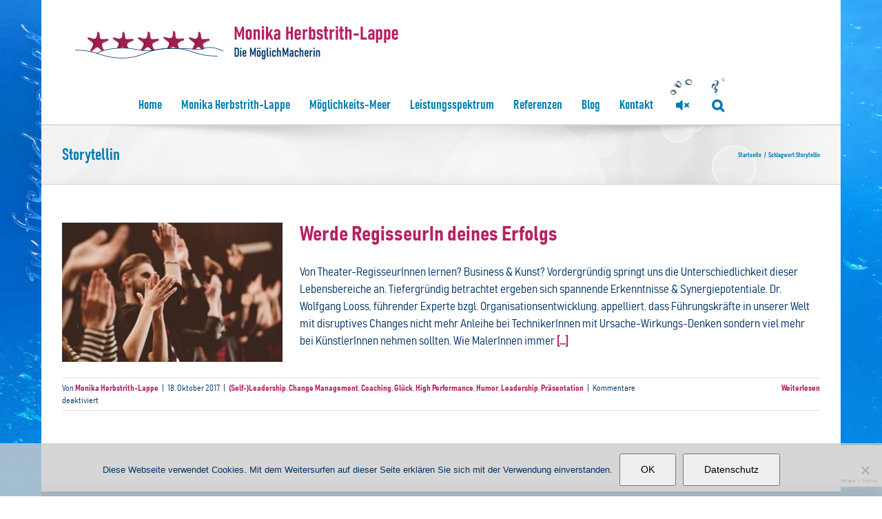

--- FILE ---
content_type: text/html; charset=UTF-8
request_url: https://www.monikaherbstrith-lappe.com/tag/storytellin/
body_size: 21722
content:

<!DOCTYPE html>
<html class="avada-html-layout-boxed avada-html-header-position-top avada-html-is-archive avada-html-has-bg-image" lang="de" xmlns:og="http://ogp.me/ns#" xmlns:fb="http://ogp.me/ns/fb#">
<head>
	<meta http-equiv="X-UA-Compatible" content="IE=edge" />
	<meta http-equiv="Content-Type" content="text/html; charset=utf-8"/>
	<meta name="viewport" content="width=device-width, initial-scale=1" />
	<meta name='robots' content='index, follow, max-image-preview:large, max-snippet:-1, max-video-preview:-1' />

	<!-- This site is optimized with the Yoast SEO plugin v26.7 - https://yoast.com/wordpress/plugins/seo/ -->
	<title>Storytellin Archive - Monika Herbstrith-Lappe</title>
	<link rel="canonical" href="https://www.monikaherbstrith-lappe.com/tag/storytellin/" />
	<script type="application/ld+json" class="yoast-schema-graph">{"@context":"https://schema.org","@graph":[{"@type":"CollectionPage","@id":"https://www.monikaherbstrith-lappe.com/tag/storytellin/","url":"https://www.monikaherbstrith-lappe.com/tag/storytellin/","name":"Storytellin Archive - Monika Herbstrith-Lappe","isPartOf":{"@id":"https://www.monikaherbstrith-lappe.com/#website"},"primaryImageOfPage":{"@id":"https://www.monikaherbstrith-lappe.com/tag/storytellin/#primaryimage"},"image":{"@id":"https://www.monikaherbstrith-lappe.com/tag/storytellin/#primaryimage"},"thumbnailUrl":"https://www.monikaherbstrith-lappe.com/wp-content/uploads/2017/10/iStock-585298714-klein.jpg","breadcrumb":{"@id":"https://www.monikaherbstrith-lappe.com/tag/storytellin/#breadcrumb"},"inLanguage":"de"},{"@type":"ImageObject","inLanguage":"de","@id":"https://www.monikaherbstrith-lappe.com/tag/storytellin/#primaryimage","url":"https://www.monikaherbstrith-lappe.com/wp-content/uploads/2017/10/iStock-585298714-klein.jpg","contentUrl":"https://www.monikaherbstrith-lappe.com/wp-content/uploads/2017/10/iStock-585298714-klein.jpg","width":500,"height":333,"caption":"Group of people clapping hands in the theater, close up of hands. Dark tone."},{"@type":"BreadcrumbList","@id":"https://www.monikaherbstrith-lappe.com/tag/storytellin/#breadcrumb","itemListElement":[{"@type":"ListItem","position":1,"name":"Startseite","item":"https://www.monikaherbstrith-lappe.com/"},{"@type":"ListItem","position":2,"name":"Storytellin"}]},{"@type":"WebSite","@id":"https://www.monikaherbstrith-lappe.com/#website","url":"https://www.monikaherbstrith-lappe.com/","name":"Monika Herbstrith-Lappe","description":"leistungstark &amp; lebensfroh","potentialAction":[{"@type":"SearchAction","target":{"@type":"EntryPoint","urlTemplate":"https://www.monikaherbstrith-lappe.com/?s={search_term_string}"},"query-input":{"@type":"PropertyValueSpecification","valueRequired":true,"valueName":"search_term_string"}}],"inLanguage":"de"}]}</script>
	<!-- / Yoast SEO plugin. -->


<link rel="alternate" type="application/rss+xml" title="Monika Herbstrith-Lappe &raquo; Feed" href="https://www.monikaherbstrith-lappe.com/feed/" />
<link rel="alternate" type="application/rss+xml" title="Monika Herbstrith-Lappe &raquo; Kommentar-Feed" href="https://www.monikaherbstrith-lappe.com/comments/feed/" />
								<link rel="icon" href="https://www.monikaherbstrith-lappe.com/wp-content/uploads/2017/11/favicon.ico" type="image/x-icon" />
		
					<!-- Apple Touch Icon -->
						<link rel="apple-touch-icon" sizes="180x180" href="https://www.monikaherbstrith-lappe.com/wp-content/uploads/2017/11/touch-114.png" type="image/png">
		
					<!-- Android Icon -->
						<link rel="icon" sizes="192x192" href="https://www.monikaherbstrith-lappe.com/wp-content/uploads/2017/11/touch-57.png" type="image/png">
		
					<!-- MS Edge Icon -->
						<meta name="msapplication-TileImage" content="https://www.monikaherbstrith-lappe.com/wp-content/uploads/2017/11/touch-72.png" type="image/png">
				<link rel="alternate" type="application/rss+xml" title="Monika Herbstrith-Lappe &raquo; Storytellin Schlagwort-Feed" href="https://www.monikaherbstrith-lappe.com/tag/storytellin/feed/" />
<style id='wp-img-auto-sizes-contain-inline-css' type='text/css'>
img:is([sizes=auto i],[sizes^="auto," i]){contain-intrinsic-size:3000px 1500px}
/*# sourceURL=wp-img-auto-sizes-contain-inline-css */
</style>
<style id='wp-emoji-styles-inline-css' type='text/css'>

	img.wp-smiley, img.emoji {
		display: inline !important;
		border: none !important;
		box-shadow: none !important;
		height: 1em !important;
		width: 1em !important;
		margin: 0 0.07em !important;
		vertical-align: -0.1em !important;
		background: none !important;
		padding: 0 !important;
	}
/*# sourceURL=wp-emoji-styles-inline-css */
</style>
<link rel='stylesheet' id='cookie-notice-front-css' href='https://www.monikaherbstrith-lappe.com/wp-content/plugins/cookie-notice/css/front.min.css?ver=2.5.11' type='text/css' media='all' />
<link rel='stylesheet' id='wp-biographia-bio-css' href='https://www.monikaherbstrith-lappe.com/wp-content/plugins/wp-biographia/public/css/wp-biographia.min.css?ver=ec1e778136d5a76d68e5ec1629121d5b' type='text/css' media='all' />
<link rel='stylesheet' id='avada-parent-stylesheet-css' href='https://www.monikaherbstrith-lappe.com/wp-content/themes/Avada/style.css?ver=ec1e778136d5a76d68e5ec1629121d5b' type='text/css' media='all' />
<link rel='stylesheet' id='avada-child-stylesheet-css' href='https://www.monikaherbstrith-lappe.com/wp-content/themes/Avada-Child-Theme/style.css?v=6&#038;ver=ec1e778136d5a76d68e5ec1629121d5b' type='text/css' media='all' />
<link rel='stylesheet' id='bahnschrift_semibold_condensed-css' href='https://www.monikaherbstrith-lappe.com/wp-content/themes/Avada-Child-Theme/fonts/bahnschrift.ttf?ver=ec1e778136d5a76d68e5ec1629121d5b' type='text/css' media='all' />
<link rel='stylesheet' id='bahnschrift_bold_semicondensed-css' href='https://www.monikaherbstrith-lappe.com/wp-content/themes/Avada-Child-Theme/fonts/bahnschrift.ttf?ver=ec1e778136d5a76d68e5ec1629121d5b' type='text/css' media='all' />
<link rel='stylesheet' id='Avada-Child-Theme-style-css' href='https://www.monikaherbstrith-lappe.com/wp-content/themes/Avada-Child-Theme/style.css?1761657809&#038;ver=ec1e778136d5a76d68e5ec1629121d5b' type='text/css' media='all' />
<link rel='stylesheet' id='fusion-dynamic-css-css' href='https://www.monikaherbstrith-lappe.com/wp-content/uploads/fusion-styles/2c8585ac457b146e2f5c9998e49b1ab2.min.css?ver=3.14.2' type='text/css' media='all' />
<link rel='stylesheet' id='avada-fullwidth-md-css' href='https://www.monikaherbstrith-lappe.com/wp-content/plugins/fusion-builder/assets/css/media/fullwidth-md.min.css?ver=3.14.2' type='text/css' media='only screen and (max-width: 1024px)' />
<link rel='stylesheet' id='avada-fullwidth-sm-css' href='https://www.monikaherbstrith-lappe.com/wp-content/plugins/fusion-builder/assets/css/media/fullwidth-sm.min.css?ver=3.14.2' type='text/css' media='only screen and (max-width: 640px)' />
<link rel='stylesheet' id='awb-text-path-md-css' href='https://www.monikaherbstrith-lappe.com/wp-content/plugins/fusion-builder/assets/css/media/awb-text-path-md.min.css?ver=7.14.2' type='text/css' media='only screen and (max-width: 1024px)' />
<link rel='stylesheet' id='awb-text-path-sm-css' href='https://www.monikaherbstrith-lappe.com/wp-content/plugins/fusion-builder/assets/css/media/awb-text-path-sm.min.css?ver=7.14.2' type='text/css' media='only screen and (max-width: 640px)' />
<link rel='stylesheet' id='avada-icon-md-css' href='https://www.monikaherbstrith-lappe.com/wp-content/plugins/fusion-builder/assets/css/media/icon-md.min.css?ver=3.14.2' type='text/css' media='only screen and (max-width: 1024px)' />
<link rel='stylesheet' id='avada-icon-sm-css' href='https://www.monikaherbstrith-lappe.com/wp-content/plugins/fusion-builder/assets/css/media/icon-sm.min.css?ver=3.14.2' type='text/css' media='only screen and (max-width: 640px)' />
<link rel='stylesheet' id='avada-grid-md-css' href='https://www.monikaherbstrith-lappe.com/wp-content/plugins/fusion-builder/assets/css/media/grid-md.min.css?ver=7.14.2' type='text/css' media='only screen and (max-width: 1024px)' />
<link rel='stylesheet' id='avada-grid-sm-css' href='https://www.monikaherbstrith-lappe.com/wp-content/plugins/fusion-builder/assets/css/media/grid-sm.min.css?ver=7.14.2' type='text/css' media='only screen and (max-width: 640px)' />
<link rel='stylesheet' id='avada-image-md-css' href='https://www.monikaherbstrith-lappe.com/wp-content/plugins/fusion-builder/assets/css/media/image-md.min.css?ver=7.14.2' type='text/css' media='only screen and (max-width: 1024px)' />
<link rel='stylesheet' id='avada-image-sm-css' href='https://www.monikaherbstrith-lappe.com/wp-content/plugins/fusion-builder/assets/css/media/image-sm.min.css?ver=7.14.2' type='text/css' media='only screen and (max-width: 640px)' />
<link rel='stylesheet' id='avada-person-md-css' href='https://www.monikaherbstrith-lappe.com/wp-content/plugins/fusion-builder/assets/css/media/person-md.min.css?ver=7.14.2' type='text/css' media='only screen and (max-width: 1024px)' />
<link rel='stylesheet' id='avada-person-sm-css' href='https://www.monikaherbstrith-lappe.com/wp-content/plugins/fusion-builder/assets/css/media/person-sm.min.css?ver=7.14.2' type='text/css' media='only screen and (max-width: 640px)' />
<link rel='stylesheet' id='avada-section-separator-md-css' href='https://www.monikaherbstrith-lappe.com/wp-content/plugins/fusion-builder/assets/css/media/section-separator-md.min.css?ver=3.14.2' type='text/css' media='only screen and (max-width: 1024px)' />
<link rel='stylesheet' id='avada-section-separator-sm-css' href='https://www.monikaherbstrith-lappe.com/wp-content/plugins/fusion-builder/assets/css/media/section-separator-sm.min.css?ver=3.14.2' type='text/css' media='only screen and (max-width: 640px)' />
<link rel='stylesheet' id='avada-social-sharing-md-css' href='https://www.monikaherbstrith-lappe.com/wp-content/plugins/fusion-builder/assets/css/media/social-sharing-md.min.css?ver=7.14.2' type='text/css' media='only screen and (max-width: 1024px)' />
<link rel='stylesheet' id='avada-social-sharing-sm-css' href='https://www.monikaherbstrith-lappe.com/wp-content/plugins/fusion-builder/assets/css/media/social-sharing-sm.min.css?ver=7.14.2' type='text/css' media='only screen and (max-width: 640px)' />
<link rel='stylesheet' id='avada-social-links-md-css' href='https://www.monikaherbstrith-lappe.com/wp-content/plugins/fusion-builder/assets/css/media/social-links-md.min.css?ver=7.14.2' type='text/css' media='only screen and (max-width: 1024px)' />
<link rel='stylesheet' id='avada-social-links-sm-css' href='https://www.monikaherbstrith-lappe.com/wp-content/plugins/fusion-builder/assets/css/media/social-links-sm.min.css?ver=7.14.2' type='text/css' media='only screen and (max-width: 640px)' />
<link rel='stylesheet' id='avada-tabs-lg-min-css' href='https://www.monikaherbstrith-lappe.com/wp-content/plugins/fusion-builder/assets/css/media/tabs-lg-min.min.css?ver=7.14.2' type='text/css' media='only screen and (min-width: 640px)' />
<link rel='stylesheet' id='avada-tabs-lg-max-css' href='https://www.monikaherbstrith-lappe.com/wp-content/plugins/fusion-builder/assets/css/media/tabs-lg-max.min.css?ver=7.14.2' type='text/css' media='only screen and (max-width: 640px)' />
<link rel='stylesheet' id='avada-tabs-md-css' href='https://www.monikaherbstrith-lappe.com/wp-content/plugins/fusion-builder/assets/css/media/tabs-md.min.css?ver=7.14.2' type='text/css' media='only screen and (max-width: 1024px)' />
<link rel='stylesheet' id='avada-tabs-sm-css' href='https://www.monikaherbstrith-lappe.com/wp-content/plugins/fusion-builder/assets/css/media/tabs-sm.min.css?ver=7.14.2' type='text/css' media='only screen and (max-width: 640px)' />
<link rel='stylesheet' id='awb-text-md-css' href='https://www.monikaherbstrith-lappe.com/wp-content/plugins/fusion-builder/assets/css/media/text-md.min.css?ver=3.14.2' type='text/css' media='only screen and (max-width: 1024px)' />
<link rel='stylesheet' id='awb-text-sm-css' href='https://www.monikaherbstrith-lappe.com/wp-content/plugins/fusion-builder/assets/css/media/text-sm.min.css?ver=3.14.2' type='text/css' media='only screen and (max-width: 640px)' />
<link rel='stylesheet' id='awb-title-md-css' href='https://www.monikaherbstrith-lappe.com/wp-content/plugins/fusion-builder/assets/css/media/title-md.min.css?ver=3.14.2' type='text/css' media='only screen and (max-width: 1024px)' />
<link rel='stylesheet' id='awb-title-sm-css' href='https://www.monikaherbstrith-lappe.com/wp-content/plugins/fusion-builder/assets/css/media/title-sm.min.css?ver=3.14.2' type='text/css' media='only screen and (max-width: 640px)' />
<link rel='stylesheet' id='awb-post-card-image-sm-css' href='https://www.monikaherbstrith-lappe.com/wp-content/plugins/fusion-builder/assets/css/media/post-card-image-sm.min.css?ver=3.14.2' type='text/css' media='only screen and (max-width: 640px)' />
<link rel='stylesheet' id='avada-swiper-md-css' href='https://www.monikaherbstrith-lappe.com/wp-content/plugins/fusion-builder/assets/css/media/swiper-md.min.css?ver=7.14.2' type='text/css' media='only screen and (max-width: 1024px)' />
<link rel='stylesheet' id='avada-swiper-sm-css' href='https://www.monikaherbstrith-lappe.com/wp-content/plugins/fusion-builder/assets/css/media/swiper-sm.min.css?ver=7.14.2' type='text/css' media='only screen and (max-width: 640px)' />
<link rel='stylesheet' id='avada-post-cards-md-css' href='https://www.monikaherbstrith-lappe.com/wp-content/plugins/fusion-builder/assets/css/media/post-cards-md.min.css?ver=7.14.2' type='text/css' media='only screen and (max-width: 1024px)' />
<link rel='stylesheet' id='avada-post-cards-sm-css' href='https://www.monikaherbstrith-lappe.com/wp-content/plugins/fusion-builder/assets/css/media/post-cards-sm.min.css?ver=7.14.2' type='text/css' media='only screen and (max-width: 640px)' />
<link rel='stylesheet' id='avada-facebook-page-md-css' href='https://www.monikaherbstrith-lappe.com/wp-content/plugins/fusion-builder/assets/css/media/facebook-page-md.min.css?ver=7.14.2' type='text/css' media='only screen and (max-width: 1024px)' />
<link rel='stylesheet' id='avada-facebook-page-sm-css' href='https://www.monikaherbstrith-lappe.com/wp-content/plugins/fusion-builder/assets/css/media/facebook-page-sm.min.css?ver=7.14.2' type='text/css' media='only screen and (max-width: 640px)' />
<link rel='stylesheet' id='avada-twitter-timeline-md-css' href='https://www.monikaherbstrith-lappe.com/wp-content/plugins/fusion-builder/assets/css/media/twitter-timeline-md.min.css?ver=7.14.2' type='text/css' media='only screen and (max-width: 1024px)' />
<link rel='stylesheet' id='avada-twitter-timeline-sm-css' href='https://www.monikaherbstrith-lappe.com/wp-content/plugins/fusion-builder/assets/css/media/twitter-timeline-sm.min.css?ver=7.14.2' type='text/css' media='only screen and (max-width: 640px)' />
<link rel='stylesheet' id='avada-flickr-md-css' href='https://www.monikaherbstrith-lappe.com/wp-content/plugins/fusion-builder/assets/css/media/flickr-md.min.css?ver=7.14.2' type='text/css' media='only screen and (max-width: 1024px)' />
<link rel='stylesheet' id='avada-flickr-sm-css' href='https://www.monikaherbstrith-lappe.com/wp-content/plugins/fusion-builder/assets/css/media/flickr-sm.min.css?ver=7.14.2' type='text/css' media='only screen and (max-width: 640px)' />
<link rel='stylesheet' id='avada-tagcloud-md-css' href='https://www.monikaherbstrith-lappe.com/wp-content/plugins/fusion-builder/assets/css/media/tagcloud-md.min.css?ver=7.14.2' type='text/css' media='only screen and (max-width: 1024px)' />
<link rel='stylesheet' id='avada-tagcloud-sm-css' href='https://www.monikaherbstrith-lappe.com/wp-content/plugins/fusion-builder/assets/css/media/tagcloud-sm.min.css?ver=7.14.2' type='text/css' media='only screen and (max-width: 640px)' />
<link rel='stylesheet' id='avada-instagram-md-css' href='https://www.monikaherbstrith-lappe.com/wp-content/plugins/fusion-builder/assets/css/media/instagram-md.min.css?ver=7.14.2' type='text/css' media='only screen and (max-width: 1024px)' />
<link rel='stylesheet' id='avada-instagram-sm-css' href='https://www.monikaherbstrith-lappe.com/wp-content/plugins/fusion-builder/assets/css/media/instagram-sm.min.css?ver=7.14.2' type='text/css' media='only screen and (max-width: 640px)' />
<link rel='stylesheet' id='awb-meta-md-css' href='https://www.monikaherbstrith-lappe.com/wp-content/plugins/fusion-builder/assets/css/media/meta-md.min.css?ver=7.14.2' type='text/css' media='only screen and (max-width: 1024px)' />
<link rel='stylesheet' id='awb-meta-sm-css' href='https://www.monikaherbstrith-lappe.com/wp-content/plugins/fusion-builder/assets/css/media/meta-sm.min.css?ver=7.14.2' type='text/css' media='only screen and (max-width: 640px)' />
<link rel='stylesheet' id='awb-layout-colums-md-css' href='https://www.monikaherbstrith-lappe.com/wp-content/plugins/fusion-builder/assets/css/media/layout-columns-md.min.css?ver=3.14.2' type='text/css' media='only screen and (max-width: 1024px)' />
<link rel='stylesheet' id='awb-layout-colums-sm-css' href='https://www.monikaherbstrith-lappe.com/wp-content/plugins/fusion-builder/assets/css/media/layout-columns-sm.min.css?ver=3.14.2' type='text/css' media='only screen and (max-width: 640px)' />
<link rel='stylesheet' id='avada-max-1c-css' href='https://www.monikaherbstrith-lappe.com/wp-content/themes/Avada/assets/css/media/max-1c.min.css?ver=7.14.2' type='text/css' media='only screen and (max-width: 640px)' />
<link rel='stylesheet' id='avada-max-2c-css' href='https://www.monikaherbstrith-lappe.com/wp-content/themes/Avada/assets/css/media/max-2c.min.css?ver=7.14.2' type='text/css' media='only screen and (max-width: 712px)' />
<link rel='stylesheet' id='avada-min-2c-max-3c-css' href='https://www.monikaherbstrith-lappe.com/wp-content/themes/Avada/assets/css/media/min-2c-max-3c.min.css?ver=7.14.2' type='text/css' media='only screen and (min-width: 712px) and (max-width: 784px)' />
<link rel='stylesheet' id='avada-min-3c-max-4c-css' href='https://www.monikaherbstrith-lappe.com/wp-content/themes/Avada/assets/css/media/min-3c-max-4c.min.css?ver=7.14.2' type='text/css' media='only screen and (min-width: 784px) and (max-width: 856px)' />
<link rel='stylesheet' id='avada-min-4c-max-5c-css' href='https://www.monikaherbstrith-lappe.com/wp-content/themes/Avada/assets/css/media/min-4c-max-5c.min.css?ver=7.14.2' type='text/css' media='only screen and (min-width: 856px) and (max-width: 928px)' />
<link rel='stylesheet' id='avada-min-5c-max-6c-css' href='https://www.monikaherbstrith-lappe.com/wp-content/themes/Avada/assets/css/media/min-5c-max-6c.min.css?ver=7.14.2' type='text/css' media='only screen and (min-width: 928px) and (max-width: 1000px)' />
<link rel='stylesheet' id='avada-min-shbp-css' href='https://www.monikaherbstrith-lappe.com/wp-content/themes/Avada/assets/css/media/min-shbp.min.css?ver=7.14.2' type='text/css' media='only screen and (min-width: 801px)' />
<link rel='stylesheet' id='avada-min-shbp-header-legacy-css' href='https://www.monikaherbstrith-lappe.com/wp-content/themes/Avada/assets/css/media/min-shbp-header-legacy.min.css?ver=7.14.2' type='text/css' media='only screen and (min-width: 801px)' />
<link rel='stylesheet' id='avada-max-shbp-css' href='https://www.monikaherbstrith-lappe.com/wp-content/themes/Avada/assets/css/media/max-shbp.min.css?ver=7.14.2' type='text/css' media='only screen and (max-width: 800px)' />
<link rel='stylesheet' id='avada-max-shbp-header-legacy-css' href='https://www.monikaherbstrith-lappe.com/wp-content/themes/Avada/assets/css/media/max-shbp-header-legacy.min.css?ver=7.14.2' type='text/css' media='only screen and (max-width: 800px)' />
<link rel='stylesheet' id='avada-max-sh-shbp-css' href='https://www.monikaherbstrith-lappe.com/wp-content/themes/Avada/assets/css/media/max-sh-shbp.min.css?ver=7.14.2' type='text/css' media='only screen and (max-width: 800px)' />
<link rel='stylesheet' id='avada-max-sh-shbp-header-legacy-css' href='https://www.monikaherbstrith-lappe.com/wp-content/themes/Avada/assets/css/media/max-sh-shbp-header-legacy.min.css?ver=7.14.2' type='text/css' media='only screen and (max-width: 800px)' />
<link rel='stylesheet' id='avada-min-768-max-1024-p-css' href='https://www.monikaherbstrith-lappe.com/wp-content/themes/Avada/assets/css/media/min-768-max-1024-p.min.css?ver=7.14.2' type='text/css' media='only screen and (min-device-width: 768px) and (max-device-width: 1024px) and (orientation: portrait)' />
<link rel='stylesheet' id='avada-min-768-max-1024-p-header-legacy-css' href='https://www.monikaherbstrith-lappe.com/wp-content/themes/Avada/assets/css/media/min-768-max-1024-p-header-legacy.min.css?ver=7.14.2' type='text/css' media='only screen and (min-device-width: 768px) and (max-device-width: 1024px) and (orientation: portrait)' />
<link rel='stylesheet' id='avada-min-768-max-1024-l-css' href='https://www.monikaherbstrith-lappe.com/wp-content/themes/Avada/assets/css/media/min-768-max-1024-l.min.css?ver=7.14.2' type='text/css' media='only screen and (min-device-width: 768px) and (max-device-width: 1024px) and (orientation: landscape)' />
<link rel='stylesheet' id='avada-min-768-max-1024-l-header-legacy-css' href='https://www.monikaherbstrith-lappe.com/wp-content/themes/Avada/assets/css/media/min-768-max-1024-l-header-legacy.min.css?ver=7.14.2' type='text/css' media='only screen and (min-device-width: 768px) and (max-device-width: 1024px) and (orientation: landscape)' />
<link rel='stylesheet' id='avada-max-sh-cbp-css' href='https://www.monikaherbstrith-lappe.com/wp-content/themes/Avada/assets/css/media/max-sh-cbp.min.css?ver=7.14.2' type='text/css' media='only screen and (max-width: 800px)' />
<link rel='stylesheet' id='avada-max-sh-sbp-css' href='https://www.monikaherbstrith-lappe.com/wp-content/themes/Avada/assets/css/media/max-sh-sbp.min.css?ver=7.14.2' type='text/css' media='only screen and (max-width: 800px)' />
<link rel='stylesheet' id='avada-max-sh-640-css' href='https://www.monikaherbstrith-lappe.com/wp-content/themes/Avada/assets/css/media/max-sh-640.min.css?ver=7.14.2' type='text/css' media='only screen and (max-width: 640px)' />
<link rel='stylesheet' id='avada-max-shbp-18-css' href='https://www.monikaherbstrith-lappe.com/wp-content/themes/Avada/assets/css/media/max-shbp-18.min.css?ver=7.14.2' type='text/css' media='only screen and (max-width: 782px)' />
<link rel='stylesheet' id='avada-max-shbp-32-css' href='https://www.monikaherbstrith-lappe.com/wp-content/themes/Avada/assets/css/media/max-shbp-32.min.css?ver=7.14.2' type='text/css' media='only screen and (max-width: 768px)' />
<link rel='stylesheet' id='avada-min-sh-cbp-css' href='https://www.monikaherbstrith-lappe.com/wp-content/themes/Avada/assets/css/media/min-sh-cbp.min.css?ver=7.14.2' type='text/css' media='only screen and (min-width: 800px)' />
<link rel='stylesheet' id='avada-max-640-css' href='https://www.monikaherbstrith-lappe.com/wp-content/themes/Avada/assets/css/media/max-640.min.css?ver=7.14.2' type='text/css' media='only screen and (max-device-width: 640px)' />
<link rel='stylesheet' id='avada-max-main-css' href='https://www.monikaherbstrith-lappe.com/wp-content/themes/Avada/assets/css/media/max-main.min.css?ver=7.14.2' type='text/css' media='only screen and (max-width: 1000px)' />
<link rel='stylesheet' id='avada-max-cbp-css' href='https://www.monikaherbstrith-lappe.com/wp-content/themes/Avada/assets/css/media/max-cbp.min.css?ver=7.14.2' type='text/css' media='only screen and (max-width: 800px)' />
<link rel='stylesheet' id='avada-max-sh-cbp-cf7-css' href='https://www.monikaherbstrith-lappe.com/wp-content/themes/Avada/assets/css/media/max-sh-cbp-cf7.min.css?ver=7.14.2' type='text/css' media='only screen and (max-width: 800px)' />
<link rel='stylesheet' id='avada-max-640-sliders-css' href='https://www.monikaherbstrith-lappe.com/wp-content/themes/Avada/assets/css/media/max-640-sliders.min.css?ver=7.14.2' type='text/css' media='only screen and (max-device-width: 640px)' />
<link rel='stylesheet' id='avada-max-sh-cbp-sliders-css' href='https://www.monikaherbstrith-lappe.com/wp-content/themes/Avada/assets/css/media/max-sh-cbp-sliders.min.css?ver=7.14.2' type='text/css' media='only screen and (max-width: 800px)' />
<link rel='stylesheet' id='avada-max-sh-cbp-eslider-css' href='https://www.monikaherbstrith-lappe.com/wp-content/themes/Avada/assets/css/media/max-sh-cbp-eslider.min.css?ver=7.14.2' type='text/css' media='only screen and (max-width: 800px)' />
<link rel='stylesheet' id='fb-max-sh-cbp-css' href='https://www.monikaherbstrith-lappe.com/wp-content/plugins/fusion-builder/assets/css/media/max-sh-cbp.min.css?ver=3.14.2' type='text/css' media='only screen and (max-width: 800px)' />
<link rel='stylesheet' id='fb-min-768-max-1024-p-css' href='https://www.monikaherbstrith-lappe.com/wp-content/plugins/fusion-builder/assets/css/media/min-768-max-1024-p.min.css?ver=3.14.2' type='text/css' media='only screen and (min-device-width: 768px) and (max-device-width: 1024px) and (orientation: portrait)' />
<link rel='stylesheet' id='fb-max-640-css' href='https://www.monikaherbstrith-lappe.com/wp-content/plugins/fusion-builder/assets/css/media/max-640.min.css?ver=3.14.2' type='text/css' media='only screen and (max-device-width: 640px)' />
<link rel='stylesheet' id='fb-max-1c-css' href='https://www.monikaherbstrith-lappe.com/wp-content/plugins/fusion-builder/assets/css/media/max-1c.css?ver=3.14.2' type='text/css' media='only screen and (max-width: 640px)' />
<link rel='stylesheet' id='fb-max-2c-css' href='https://www.monikaherbstrith-lappe.com/wp-content/plugins/fusion-builder/assets/css/media/max-2c.css?ver=3.14.2' type='text/css' media='only screen and (max-width: 712px)' />
<link rel='stylesheet' id='fb-min-2c-max-3c-css' href='https://www.monikaherbstrith-lappe.com/wp-content/plugins/fusion-builder/assets/css/media/min-2c-max-3c.css?ver=3.14.2' type='text/css' media='only screen and (min-width: 712px) and (max-width: 784px)' />
<link rel='stylesheet' id='fb-min-3c-max-4c-css' href='https://www.monikaherbstrith-lappe.com/wp-content/plugins/fusion-builder/assets/css/media/min-3c-max-4c.css?ver=3.14.2' type='text/css' media='only screen and (min-width: 784px) and (max-width: 856px)' />
<link rel='stylesheet' id='fb-min-4c-max-5c-css' href='https://www.monikaherbstrith-lappe.com/wp-content/plugins/fusion-builder/assets/css/media/min-4c-max-5c.css?ver=3.14.2' type='text/css' media='only screen and (min-width: 856px) and (max-width: 928px)' />
<link rel='stylesheet' id='fb-min-5c-max-6c-css' href='https://www.monikaherbstrith-lappe.com/wp-content/plugins/fusion-builder/assets/css/media/min-5c-max-6c.css?ver=3.14.2' type='text/css' media='only screen and (min-width: 928px) and (max-width: 1000px)' />
<link rel='stylesheet' id='avada-off-canvas-md-css' href='https://www.monikaherbstrith-lappe.com/wp-content/plugins/fusion-builder/assets/css/media/off-canvas-md.min.css?ver=7.14.2' type='text/css' media='only screen and (max-width: 1024px)' />
<link rel='stylesheet' id='avada-off-canvas-sm-css' href='https://www.monikaherbstrith-lappe.com/wp-content/plugins/fusion-builder/assets/css/media/off-canvas-sm.min.css?ver=7.14.2' type='text/css' media='only screen and (max-width: 640px)' />
<script type="text/javascript" src="https://www.monikaherbstrith-lappe.com/wp-includes/js/jquery/jquery.min.js?ver=3.7.1" id="jquery-core-js"></script>
<script type="text/javascript" src="https://www.monikaherbstrith-lappe.com/wp-includes/js/jquery/jquery-migrate.min.js?ver=3.4.1" id="jquery-migrate-js"></script>
<script type="text/javascript" src="https://www.monikaherbstrith-lappe.com/wp-content/plugins/mhlBackgroundMusic/jquery.cookie-1.4.1.min.js?ver=1.4.1" id="jquery.cookie-js"></script>
<script type="text/javascript" id="mhlBg-js-extra">
/* <![CDATA[ */
var mhlBg = {"src":"https://www.monikaherbstrith-lappe.com/wp-content/plugins/mhlBackgroundMusic/music.mp3"};
//# sourceURL=mhlBg-js-extra
/* ]]> */
</script>
<script type="text/javascript" src="https://www.monikaherbstrith-lappe.com/wp-content/plugins/mhlBackgroundMusic/mhlBackgroundMusic.js?ver=1.1" id="mhlBg-js"></script>
<script type="text/javascript" src="//www.monikaherbstrith-lappe.com/wp-content/plugins/revslider/sr6/assets/js/rbtools.min.js?ver=6.7.40" async id="tp-tools-js"></script>
<script type="text/javascript" src="//www.monikaherbstrith-lappe.com/wp-content/plugins/revslider/sr6/assets/js/rs6.min.js?ver=6.7.40" async id="revmin-js"></script>
<script type="text/javascript" src="https://www.monikaherbstrith-lappe.com/wp-content/themes/Avada-Child-Theme/jquery.rwdImageMaps.min.js?ver=ec1e778136d5a76d68e5ec1629121d5b" id="rwdImageMaps-js"></script>
<link rel="https://api.w.org/" href="https://www.monikaherbstrith-lappe.com/wp-json/" /><link rel="alternate" title="JSON" type="application/json" href="https://www.monikaherbstrith-lappe.com/wp-json/wp/v2/tags/136" /><link rel="EditURI" type="application/rsd+xml" title="RSD" href="https://www.monikaherbstrith-lappe.com/xmlrpc.php?rsd" />

<style type="text/css" id="css-fb-visibility">@media screen and (max-width: 640px){.fusion-no-small-visibility{display:none !important;}body .sm-text-align-center{text-align:center !important;}body .sm-text-align-left{text-align:left !important;}body .sm-text-align-right{text-align:right !important;}body .sm-text-align-justify{text-align:justify !important;}body .sm-flex-align-center{justify-content:center !important;}body .sm-flex-align-flex-start{justify-content:flex-start !important;}body .sm-flex-align-flex-end{justify-content:flex-end !important;}body .sm-mx-auto{margin-left:auto !important;margin-right:auto !important;}body .sm-ml-auto{margin-left:auto !important;}body .sm-mr-auto{margin-right:auto !important;}body .fusion-absolute-position-small{position:absolute;width:100%;}.awb-sticky.awb-sticky-small{ position: sticky; top: var(--awb-sticky-offset,0); }}@media screen and (min-width: 641px) and (max-width: 1024px){.fusion-no-medium-visibility{display:none !important;}body .md-text-align-center{text-align:center !important;}body .md-text-align-left{text-align:left !important;}body .md-text-align-right{text-align:right !important;}body .md-text-align-justify{text-align:justify !important;}body .md-flex-align-center{justify-content:center !important;}body .md-flex-align-flex-start{justify-content:flex-start !important;}body .md-flex-align-flex-end{justify-content:flex-end !important;}body .md-mx-auto{margin-left:auto !important;margin-right:auto !important;}body .md-ml-auto{margin-left:auto !important;}body .md-mr-auto{margin-right:auto !important;}body .fusion-absolute-position-medium{position:absolute;width:100%;}.awb-sticky.awb-sticky-medium{ position: sticky; top: var(--awb-sticky-offset,0); }}@media screen and (min-width: 1025px){.fusion-no-large-visibility{display:none !important;}body .lg-text-align-center{text-align:center !important;}body .lg-text-align-left{text-align:left !important;}body .lg-text-align-right{text-align:right !important;}body .lg-text-align-justify{text-align:justify !important;}body .lg-flex-align-center{justify-content:center !important;}body .lg-flex-align-flex-start{justify-content:flex-start !important;}body .lg-flex-align-flex-end{justify-content:flex-end !important;}body .lg-mx-auto{margin-left:auto !important;margin-right:auto !important;}body .lg-ml-auto{margin-left:auto !important;}body .lg-mr-auto{margin-right:auto !important;}body .fusion-absolute-position-large{position:absolute;width:100%;}.awb-sticky.awb-sticky-large{ position: sticky; top: var(--awb-sticky-offset,0); }}</style><meta name="generator" content="Powered by Slider Revolution 6.7.40 - responsive, Mobile-Friendly Slider Plugin for WordPress with comfortable drag and drop interface." />
<script>function setREVStartSize(e){
			//window.requestAnimationFrame(function() {
				window.RSIW = window.RSIW===undefined ? window.innerWidth : window.RSIW;
				window.RSIH = window.RSIH===undefined ? window.innerHeight : window.RSIH;
				try {
					var pw = document.getElementById(e.c).parentNode.offsetWidth,
						newh;
					pw = pw===0 || isNaN(pw) || (e.l=="fullwidth" || e.layout=="fullwidth") ? window.RSIW : pw;
					e.tabw = e.tabw===undefined ? 0 : parseInt(e.tabw);
					e.thumbw = e.thumbw===undefined ? 0 : parseInt(e.thumbw);
					e.tabh = e.tabh===undefined ? 0 : parseInt(e.tabh);
					e.thumbh = e.thumbh===undefined ? 0 : parseInt(e.thumbh);
					e.tabhide = e.tabhide===undefined ? 0 : parseInt(e.tabhide);
					e.thumbhide = e.thumbhide===undefined ? 0 : parseInt(e.thumbhide);
					e.mh = e.mh===undefined || e.mh=="" || e.mh==="auto" ? 0 : parseInt(e.mh,0);
					if(e.layout==="fullscreen" || e.l==="fullscreen")
						newh = Math.max(e.mh,window.RSIH);
					else{
						e.gw = Array.isArray(e.gw) ? e.gw : [e.gw];
						for (var i in e.rl) if (e.gw[i]===undefined || e.gw[i]===0) e.gw[i] = e.gw[i-1];
						e.gh = e.el===undefined || e.el==="" || (Array.isArray(e.el) && e.el.length==0)? e.gh : e.el;
						e.gh = Array.isArray(e.gh) ? e.gh : [e.gh];
						for (var i in e.rl) if (e.gh[i]===undefined || e.gh[i]===0) e.gh[i] = e.gh[i-1];
											
						var nl = new Array(e.rl.length),
							ix = 0,
							sl;
						e.tabw = e.tabhide>=pw ? 0 : e.tabw;
						e.thumbw = e.thumbhide>=pw ? 0 : e.thumbw;
						e.tabh = e.tabhide>=pw ? 0 : e.tabh;
						e.thumbh = e.thumbhide>=pw ? 0 : e.thumbh;
						for (var i in e.rl) nl[i] = e.rl[i]<window.RSIW ? 0 : e.rl[i];
						sl = nl[0];
						for (var i in nl) if (sl>nl[i] && nl[i]>0) { sl = nl[i]; ix=i;}
						var m = pw>(e.gw[ix]+e.tabw+e.thumbw) ? 1 : (pw-(e.tabw+e.thumbw)) / (e.gw[ix]);
						newh =  (e.gh[ix] * m) + (e.tabh + e.thumbh);
					}
					var el = document.getElementById(e.c);
					if (el!==null && el) el.style.height = newh+"px";
					el = document.getElementById(e.c+"_wrapper");
					if (el!==null && el) {
						el.style.height = newh+"px";
						el.style.display = "block";
					}
				} catch(e){
					console.log("Failure at Presize of Slider:" + e)
				}
			//});
		  };</script>
		<script type="text/javascript">
			var doc = document.documentElement;
			doc.setAttribute( 'data-useragent', navigator.userAgent );
		</script>
		
<!-- START - Open Graph and Twitter Card Tags 3.3.7 -->
 <!-- Facebook Open Graph -->
  <meta property="og:locale" content="de_DE"/>
  <meta property="og:site_name" content="Monika Herbstrith-Lappe"/>
  <meta property="og:title" content="Storytellin Archive - Monika Herbstrith-Lappe"/>
  <meta property="og:url" content="https://www.monikaherbstrith-lappe.com/tag/storytellin/"/>
  <meta property="og:type" content="article"/>
  <meta property="og:description" content="leistungstark &amp; lebensfroh"/>
  <meta property="og:image" content="https://www.monikaherbstrith-lappe.com/wp-content/uploads/2019/08/Monika-Herbstrith-Lappe.jpg"/>
  <meta property="og:image:url" content="https://www.monikaherbstrith-lappe.com/wp-content/uploads/2019/08/Monika-Herbstrith-Lappe.jpg"/>
  <meta property="og:image:secure_url" content="https://www.monikaherbstrith-lappe.com/wp-content/uploads/2019/08/Monika-Herbstrith-Lappe.jpg"/>
  <meta property="article:publisher" content="https://www.facebook.com/Impuls-Wirkung-Herbstrith-Management-Consulting-GmbH-137770049589991"/>
 <!-- Google+ / Schema.org -->
  <meta itemprop="name" content="Storytellin Archive - Monika Herbstrith-Lappe"/>
  <meta itemprop="headline" content="Storytellin Archive - Monika Herbstrith-Lappe"/>
  <meta itemprop="description" content="leistungstark &amp; lebensfroh"/>
  <meta itemprop="image" content="https://www.monikaherbstrith-lappe.com/wp-content/uploads/2019/08/Monika-Herbstrith-Lappe.jpg"/>
  <!--<meta itemprop="publisher" content="Monika Herbstrith-Lappe"/>--> <!-- To solve: The attribute publisher.itemtype has an invalid value -->
 <!-- Twitter Cards -->
  <meta name="twitter:title" content="Storytellin Archive - Monika Herbstrith-Lappe"/>
  <meta name="twitter:url" content="https://www.monikaherbstrith-lappe.com/tag/storytellin/"/>
  <meta name="twitter:description" content="leistungstark &amp; lebensfroh"/>
  <meta name="twitter:image" content="https://www.monikaherbstrith-lappe.com/wp-content/uploads/2019/08/Monika-Herbstrith-Lappe.jpg"/>
  <meta name="twitter:card" content="summary_large_image"/>
  <meta name="twitter:site" content="@HerbstrithLappe"/>
 <!-- SEO -->
 <!-- Misc. tags -->
 <!-- is_tag | yoast_seo -->
<!-- END - Open Graph and Twitter Card Tags 3.3.7 -->
	

	<style id='global-styles-inline-css' type='text/css'>
:root{--wp--preset--aspect-ratio--square: 1;--wp--preset--aspect-ratio--4-3: 4/3;--wp--preset--aspect-ratio--3-4: 3/4;--wp--preset--aspect-ratio--3-2: 3/2;--wp--preset--aspect-ratio--2-3: 2/3;--wp--preset--aspect-ratio--16-9: 16/9;--wp--preset--aspect-ratio--9-16: 9/16;--wp--preset--color--black: #000000;--wp--preset--color--cyan-bluish-gray: #abb8c3;--wp--preset--color--white: #ffffff;--wp--preset--color--pale-pink: #f78da7;--wp--preset--color--vivid-red: #cf2e2e;--wp--preset--color--luminous-vivid-orange: #ff6900;--wp--preset--color--luminous-vivid-amber: #fcb900;--wp--preset--color--light-green-cyan: #7bdcb5;--wp--preset--color--vivid-green-cyan: #00d084;--wp--preset--color--pale-cyan-blue: #8ed1fc;--wp--preset--color--vivid-cyan-blue: #0693e3;--wp--preset--color--vivid-purple: #9b51e0;--wp--preset--color--awb-color-1: #ffffff;--wp--preset--color--awb-color-2: #f6f6f6;--wp--preset--color--awb-color-3: #e0dede;--wp--preset--color--awb-color-4: #a0ce4e;--wp--preset--color--awb-color-5: #00a3db;--wp--preset--color--awb-color-6: #747474;--wp--preset--color--awb-color-7: #333333;--wp--preset--color--awb-color-8: #003366;--wp--preset--color--awb-color-custom-10: #ebeaea;--wp--preset--color--awb-color-custom-11: #037db3;--wp--preset--color--awb-color-custom-12: rgba(235,234,234,0.8);--wp--preset--color--awb-color-custom-13: #f9f9f9;--wp--preset--color--awb-color-custom-14: #bebdbd;--wp--preset--color--awb-color-custom-15: #e8e8e8;--wp--preset--color--awb-color-custom-16: #f8f8f8;--wp--preset--color--awb-color-custom-17: #e5e5e5;--wp--preset--gradient--vivid-cyan-blue-to-vivid-purple: linear-gradient(135deg,rgb(6,147,227) 0%,rgb(155,81,224) 100%);--wp--preset--gradient--light-green-cyan-to-vivid-green-cyan: linear-gradient(135deg,rgb(122,220,180) 0%,rgb(0,208,130) 100%);--wp--preset--gradient--luminous-vivid-amber-to-luminous-vivid-orange: linear-gradient(135deg,rgb(252,185,0) 0%,rgb(255,105,0) 100%);--wp--preset--gradient--luminous-vivid-orange-to-vivid-red: linear-gradient(135deg,rgb(255,105,0) 0%,rgb(207,46,46) 100%);--wp--preset--gradient--very-light-gray-to-cyan-bluish-gray: linear-gradient(135deg,rgb(238,238,238) 0%,rgb(169,184,195) 100%);--wp--preset--gradient--cool-to-warm-spectrum: linear-gradient(135deg,rgb(74,234,220) 0%,rgb(151,120,209) 20%,rgb(207,42,186) 40%,rgb(238,44,130) 60%,rgb(251,105,98) 80%,rgb(254,248,76) 100%);--wp--preset--gradient--blush-light-purple: linear-gradient(135deg,rgb(255,206,236) 0%,rgb(152,150,240) 100%);--wp--preset--gradient--blush-bordeaux: linear-gradient(135deg,rgb(254,205,165) 0%,rgb(254,45,45) 50%,rgb(107,0,62) 100%);--wp--preset--gradient--luminous-dusk: linear-gradient(135deg,rgb(255,203,112) 0%,rgb(199,81,192) 50%,rgb(65,88,208) 100%);--wp--preset--gradient--pale-ocean: linear-gradient(135deg,rgb(255,245,203) 0%,rgb(182,227,212) 50%,rgb(51,167,181) 100%);--wp--preset--gradient--electric-grass: linear-gradient(135deg,rgb(202,248,128) 0%,rgb(113,206,126) 100%);--wp--preset--gradient--midnight: linear-gradient(135deg,rgb(2,3,129) 0%,rgb(40,116,252) 100%);--wp--preset--font-size--small: 12.75px;--wp--preset--font-size--medium: 20px;--wp--preset--font-size--large: 25.5px;--wp--preset--font-size--x-large: 42px;--wp--preset--font-size--normal: 17px;--wp--preset--font-size--xlarge: 34px;--wp--preset--font-size--huge: 51px;--wp--preset--spacing--20: 0.44rem;--wp--preset--spacing--30: 0.67rem;--wp--preset--spacing--40: 1rem;--wp--preset--spacing--50: 1.5rem;--wp--preset--spacing--60: 2.25rem;--wp--preset--spacing--70: 3.38rem;--wp--preset--spacing--80: 5.06rem;--wp--preset--shadow--natural: 6px 6px 9px rgba(0, 0, 0, 0.2);--wp--preset--shadow--deep: 12px 12px 50px rgba(0, 0, 0, 0.4);--wp--preset--shadow--sharp: 6px 6px 0px rgba(0, 0, 0, 0.2);--wp--preset--shadow--outlined: 6px 6px 0px -3px rgb(255, 255, 255), 6px 6px rgb(0, 0, 0);--wp--preset--shadow--crisp: 6px 6px 0px rgb(0, 0, 0);}:where(.is-layout-flex){gap: 0.5em;}:where(.is-layout-grid){gap: 0.5em;}body .is-layout-flex{display: flex;}.is-layout-flex{flex-wrap: wrap;align-items: center;}.is-layout-flex > :is(*, div){margin: 0;}body .is-layout-grid{display: grid;}.is-layout-grid > :is(*, div){margin: 0;}:where(.wp-block-columns.is-layout-flex){gap: 2em;}:where(.wp-block-columns.is-layout-grid){gap: 2em;}:where(.wp-block-post-template.is-layout-flex){gap: 1.25em;}:where(.wp-block-post-template.is-layout-grid){gap: 1.25em;}.has-black-color{color: var(--wp--preset--color--black) !important;}.has-cyan-bluish-gray-color{color: var(--wp--preset--color--cyan-bluish-gray) !important;}.has-white-color{color: var(--wp--preset--color--white) !important;}.has-pale-pink-color{color: var(--wp--preset--color--pale-pink) !important;}.has-vivid-red-color{color: var(--wp--preset--color--vivid-red) !important;}.has-luminous-vivid-orange-color{color: var(--wp--preset--color--luminous-vivid-orange) !important;}.has-luminous-vivid-amber-color{color: var(--wp--preset--color--luminous-vivid-amber) !important;}.has-light-green-cyan-color{color: var(--wp--preset--color--light-green-cyan) !important;}.has-vivid-green-cyan-color{color: var(--wp--preset--color--vivid-green-cyan) !important;}.has-pale-cyan-blue-color{color: var(--wp--preset--color--pale-cyan-blue) !important;}.has-vivid-cyan-blue-color{color: var(--wp--preset--color--vivid-cyan-blue) !important;}.has-vivid-purple-color{color: var(--wp--preset--color--vivid-purple) !important;}.has-black-background-color{background-color: var(--wp--preset--color--black) !important;}.has-cyan-bluish-gray-background-color{background-color: var(--wp--preset--color--cyan-bluish-gray) !important;}.has-white-background-color{background-color: var(--wp--preset--color--white) !important;}.has-pale-pink-background-color{background-color: var(--wp--preset--color--pale-pink) !important;}.has-vivid-red-background-color{background-color: var(--wp--preset--color--vivid-red) !important;}.has-luminous-vivid-orange-background-color{background-color: var(--wp--preset--color--luminous-vivid-orange) !important;}.has-luminous-vivid-amber-background-color{background-color: var(--wp--preset--color--luminous-vivid-amber) !important;}.has-light-green-cyan-background-color{background-color: var(--wp--preset--color--light-green-cyan) !important;}.has-vivid-green-cyan-background-color{background-color: var(--wp--preset--color--vivid-green-cyan) !important;}.has-pale-cyan-blue-background-color{background-color: var(--wp--preset--color--pale-cyan-blue) !important;}.has-vivid-cyan-blue-background-color{background-color: var(--wp--preset--color--vivid-cyan-blue) !important;}.has-vivid-purple-background-color{background-color: var(--wp--preset--color--vivid-purple) !important;}.has-black-border-color{border-color: var(--wp--preset--color--black) !important;}.has-cyan-bluish-gray-border-color{border-color: var(--wp--preset--color--cyan-bluish-gray) !important;}.has-white-border-color{border-color: var(--wp--preset--color--white) !important;}.has-pale-pink-border-color{border-color: var(--wp--preset--color--pale-pink) !important;}.has-vivid-red-border-color{border-color: var(--wp--preset--color--vivid-red) !important;}.has-luminous-vivid-orange-border-color{border-color: var(--wp--preset--color--luminous-vivid-orange) !important;}.has-luminous-vivid-amber-border-color{border-color: var(--wp--preset--color--luminous-vivid-amber) !important;}.has-light-green-cyan-border-color{border-color: var(--wp--preset--color--light-green-cyan) !important;}.has-vivid-green-cyan-border-color{border-color: var(--wp--preset--color--vivid-green-cyan) !important;}.has-pale-cyan-blue-border-color{border-color: var(--wp--preset--color--pale-cyan-blue) !important;}.has-vivid-cyan-blue-border-color{border-color: var(--wp--preset--color--vivid-cyan-blue) !important;}.has-vivid-purple-border-color{border-color: var(--wp--preset--color--vivid-purple) !important;}.has-vivid-cyan-blue-to-vivid-purple-gradient-background{background: var(--wp--preset--gradient--vivid-cyan-blue-to-vivid-purple) !important;}.has-light-green-cyan-to-vivid-green-cyan-gradient-background{background: var(--wp--preset--gradient--light-green-cyan-to-vivid-green-cyan) !important;}.has-luminous-vivid-amber-to-luminous-vivid-orange-gradient-background{background: var(--wp--preset--gradient--luminous-vivid-amber-to-luminous-vivid-orange) !important;}.has-luminous-vivid-orange-to-vivid-red-gradient-background{background: var(--wp--preset--gradient--luminous-vivid-orange-to-vivid-red) !important;}.has-very-light-gray-to-cyan-bluish-gray-gradient-background{background: var(--wp--preset--gradient--very-light-gray-to-cyan-bluish-gray) !important;}.has-cool-to-warm-spectrum-gradient-background{background: var(--wp--preset--gradient--cool-to-warm-spectrum) !important;}.has-blush-light-purple-gradient-background{background: var(--wp--preset--gradient--blush-light-purple) !important;}.has-blush-bordeaux-gradient-background{background: var(--wp--preset--gradient--blush-bordeaux) !important;}.has-luminous-dusk-gradient-background{background: var(--wp--preset--gradient--luminous-dusk) !important;}.has-pale-ocean-gradient-background{background: var(--wp--preset--gradient--pale-ocean) !important;}.has-electric-grass-gradient-background{background: var(--wp--preset--gradient--electric-grass) !important;}.has-midnight-gradient-background{background: var(--wp--preset--gradient--midnight) !important;}.has-small-font-size{font-size: var(--wp--preset--font-size--small) !important;}.has-medium-font-size{font-size: var(--wp--preset--font-size--medium) !important;}.has-large-font-size{font-size: var(--wp--preset--font-size--large) !important;}.has-x-large-font-size{font-size: var(--wp--preset--font-size--x-large) !important;}
/*# sourceURL=global-styles-inline-css */
</style>
<link rel='stylesheet' id='rs-plugin-settings-css' href='//www.monikaherbstrith-lappe.com/wp-content/plugins/revslider/sr6/assets/css/rs6.css?ver=6.7.40' type='text/css' media='all' />
<style id='rs-plugin-settings-inline-css' type='text/css'>
#rs-demo-id {}
/*# sourceURL=rs-plugin-settings-inline-css */
</style>
</head>

<body class="archive tag tag-storytellin tag-136 wp-theme-Avada wp-child-theme-Avada-Child-Theme cookies-not-set fusion-image-hovers fusion-pagination-sizing fusion-button_type-flat fusion-button_span-no fusion-button_gradient-linear avada-image-rollover-circle-yes avada-image-rollover-yes avada-image-rollover-direction-left fusion-body ltr fusion-sticky-header no-tablet-sticky-header no-mobile-sticky-header no-mobile-slidingbar no-mobile-totop avada-has-rev-slider-styles fusion-disable-outline fusion-sub-menu-fade mobile-logo-pos-left layout-boxed-mode avada-has-boxed-modal-shadow-none layout-scroll-offset-full avada-has-zero-margin-offset-top fusion-top-header menu-text-align-center mobile-menu-design-classic fusion-show-pagination-text fusion-header-layout-v4 avada-responsive avada-footer-fx-none avada-menu-highlight-style-textcolor fusion-search-form-classic fusion-main-menu-search-dropdown fusion-avatar-square avada-sticky-shrinkage avada-dropdown-styles avada-blog-layout-medium avada-blog-archive-layout-medium avada-header-shadow-no avada-menu-icon-position-left avada-has-megamenu-shadow avada-has-mainmenu-dropdown-divider avada-has-mobile-menu-search avada-has-main-nav-search-icon avada-has-breadcrumb-mobile-hidden avada-has-titlebar-bar_and_content avada-has-pagination-padding avada-flyout-menu-direction-fade avada-ec-views-v1">
		<div class='bg_over_left'></div><div class='bg_over_right'></div>	<a class="skip-link screen-reader-text" href="#content">Zum Inhalt springen</a>

	<div id="boxed-wrapper">
		<div class="fusion-sides-frame"></div>
		<div id="wrapper" class="fusion-wrapper">
			<div id="home" style="position:relative;top:-1px;"></div>
			
			<header class="fusion-header-wrapper">
				<div class="fusion-header-v4 fusion-logo-alignment fusion-logo-left fusion-sticky-menu- fusion-sticky-logo- fusion-mobile-logo- fusion-sticky-menu-only fusion-header-menu-align-center fusion-mobile-menu-design-classic">
					<div class="fusion-header-sticky-height"></div>
<div class="fusion-sticky-header-wrapper"> <!-- start fusion sticky header wrapper -->
	<div class="fusion-header mhlHeader" onclick="window.location.href='/'">
		<div class="fusion-row">
			
										
					</div>
	</div>
	<div class="fusion-secondary-main-menu">
		<div class="fusion-row">
			<nav class="fusion-main-menu" aria-label="Hauptmenü"><ul id="menu-header-menue" class="fusion-menu"><li  id="menu-item-18"  class="menu-item menu-item-type-post_type menu-item-object-page menu-item-home menu-item-18"  data-item-id="18"><a  href="https://www.monikaherbstrith-lappe.com/" class="fusion-textcolor-highlight"><span class="menu-text">Home</span></a></li><li  id="menu-item-22"  class="menu-item menu-item-type-post_type menu-item-object-page menu-item-has-children menu-item-22 fusion-dropdown-menu"  data-item-id="22"><a  href="https://www.monikaherbstrith-lappe.com/monika-herbstrith-lappe/" class="fusion-textcolor-highlight"><span class="menu-text">Monika Herbstrith-Lappe</span></a><ul class="sub-menu"><li  id="menu-item-86"  class="menu-item menu-item-type-post_type menu-item-object-page menu-item-86 fusion-dropdown-submenu" ><a  href="https://www.monikaherbstrith-lappe.com/monika-herbstrith-lappe/expertinnen-profil/" class="fusion-textcolor-highlight"><span>Expertinnen-Profil</span></a></li><li  id="menu-item-23118"  class="menu-item menu-item-type-post_type menu-item-object-page menu-item-23118 fusion-dropdown-submenu" ><a  href="https://www.monikaherbstrith-lappe.com/monika-herbstrith-lappe/speaker-of-the-year-2024/" class="fusion-textcolor-highlight"><span>Speaker des Jahres 2024</span></a></li><li  id="menu-item-88"  class="menu-item menu-item-type-post_type menu-item-object-page menu-item-88 fusion-dropdown-submenu" ><a  href="https://www.monikaherbstrith-lappe.com/monika-herbstrith-lappe/lebenslauf/" class="fusion-textcolor-highlight"><span>Lebenslauf</span></a></li><li  id="menu-item-308"  class="menu-item menu-item-type-post_type menu-item-object-page menu-item-308 fusion-dropdown-submenu" ><a  href="https://www.monikaherbstrith-lappe.com/monika-herbstrith-lappe/karriere-interview/" class="fusion-textcolor-highlight"><span>Karriere-Interview</span></a></li><li  id="menu-item-85"  class="menu-item menu-item-type-post_type menu-item-object-page menu-item-85 fusion-dropdown-submenu" ><a  href="https://www.monikaherbstrith-lappe.com/monika-herbstrith-lappe/privat/" class="fusion-textcolor-highlight"><span>Privat</span></a></li></ul></li><li  id="menu-item-4660"  class="menu-item menu-item-type-post_type menu-item-object-page menu-item-has-children menu-item-4660 fusion-dropdown-menu"  data-item-id="4660"><a  href="https://www.monikaherbstrith-lappe.com/moeglichkeits-meer/" class="fusion-textcolor-highlight"><span class="menu-text">Möglichkeits-Meer</span></a><ul class="sub-menu"><li  id="menu-item-5307"  class="menu-item menu-item-type-post_type menu-item-object-page menu-item-5307 fusion-dropdown-submenu" ><a  href="https://www.monikaherbstrith-lappe.com/moeglichkeits-meer/meerdermoeglichkeiten/" class="fusion-textcolor-highlight"><span>Meer der Möglichkeiten</span></a></li><li  id="menu-item-5306"  class="menu-item menu-item-type-post_type menu-item-object-page menu-item-5306 fusion-dropdown-submenu" ><a  href="https://www.monikaherbstrith-lappe.com/moeglichkeits-meer/heitere-leichtigkeit/" class="fusion-textcolor-highlight"><span>Heitere Leichtigkeit</span></a></li><li  id="menu-item-5305"  class="menu-item menu-item-type-post_type menu-item-object-page menu-item-5305 fusion-dropdown-submenu" ><a  href="https://www.monikaherbstrith-lappe.com/moeglichkeits-meer/tiefgruendige-generalistin/" class="fusion-textcolor-highlight"><span>Tiefgründige Generalistin</span></a></li><li  id="menu-item-4932"  class="menu-item menu-item-type-post_type menu-item-object-page menu-item-4932 fusion-dropdown-submenu" ><a  href="https://www.monikaherbstrith-lappe.com/moeglichkeits-meer/business-taucherin/" class="fusion-textcolor-highlight"><span>Business-Taucherin</span></a></li><li  id="menu-item-4661"  class="menu-item menu-item-type-post_type menu-item-object-page menu-item-has-children menu-item-4661 fusion-dropdown-submenu" ><a  href="https://www.monikaherbstrith-lappe.com/moeglichkeits-meer/flotte-unterwasser-lotte/" class="fusion-textcolor-highlight"><span>Flotte-Unterwasser-Lotte</span></a><ul class="sub-menu"><li  id="menu-item-4933"  class="menu-item menu-item-type-post_type menu-item-object-page menu-item-4933" ><a  href="https://www.monikaherbstrith-lappe.com/moeglichkeits-meer/flotte-unterwasser-lotte/die-bunte-13/" class="fusion-textcolor-highlight"><span>Die Bunte 13</span></a></li></ul></li><li  id="menu-item-5050"  class="menu-item menu-item-type-post_type menu-item-object-page menu-item-5050 fusion-dropdown-submenu" ><a  href="https://www.monikaherbstrith-lappe.com/moeglichkeits-meer/trocken-langweilige-spezialistin/" class="fusion-textcolor-highlight"><span>Trockene Spezialistin</span></a></li></ul></li><li  id="menu-item-123"  class="menu-item menu-item-type-post_type menu-item-object-page menu-item-has-children menu-item-123 fusion-dropdown-menu"  data-item-id="123"><a  href="https://www.monikaherbstrith-lappe.com/leistungsspektrum/" class="fusion-textcolor-highlight"><span class="menu-text">Leistungsspektrum</span></a><ul class="sub-menu"><li  id="menu-item-455"  class="menu-item menu-item-type-post_type menu-item-object-page menu-item-has-children menu-item-455 fusion-dropdown-submenu" ><a  href="https://www.monikaherbstrith-lappe.com/leistungsspektrum/themen-repertoire/" class="fusion-textcolor-highlight"><span>Themen-Repertoire</span></a><ul class="sub-menu"><li  id="menu-item-856"  class="menu-item menu-item-type-post_type menu-item-object-page menu-item-856" ><a  href="https://www.monikaherbstrith-lappe.com/leistungsspektrum/themen-repertoire/gesunde-leistungsstaerke/" class="fusion-textcolor-highlight"><span>Gesunde Leistungsstärke</span></a></li><li  id="menu-item-857"  class="menu-item menu-item-type-post_type menu-item-object-page menu-item-857" ><a  href="https://www.monikaherbstrith-lappe.com/leistungsspektrum/themen-repertoire/soft-skills-fuer-hard-facts/" class="fusion-textcolor-highlight"><span>Soft Skills für Hard Facts</span></a></li><li  id="menu-item-858"  class="menu-item menu-item-type-post_type menu-item-object-page menu-item-858" ><a  href="https://www.monikaherbstrith-lappe.com/leistungsspektrum/themen-repertoire/berufliche-lebensfreude/" class="fusion-textcolor-highlight"><span>(Berufliche) Lebensfreude</span></a></li><li  id="menu-item-859"  class="menu-item menu-item-type-post_type menu-item-object-page menu-item-859" ><a  href="https://www.monikaherbstrith-lappe.com/leistungsspektrum/themen-repertoire/unternehmerisch-agieren/" class="fusion-textcolor-highlight"><span>Unternehmerisch agieren</span></a></li><li  id="menu-item-862"  class="menu-item menu-item-type-post_type menu-item-object-page menu-item-862" ><a  href="https://www.monikaherbstrith-lappe.com/leistungsspektrum/themen-repertoire/mentale-orthopaedie/" class="fusion-textcolor-highlight"><span>Mentale Orthopädie®</span></a></li><li  id="menu-item-861"  class="menu-item menu-item-type-post_type menu-item-object-page menu-item-861" ><a  href="https://www.monikaherbstrith-lappe.com/leistungsspektrum/themen-repertoire/leadership-themen-fuehrerschaft/" class="fusion-textcolor-highlight"><span>Leadership &#038; Themen-Führerschaft</span></a></li><li  id="menu-item-864"  class="menu-item menu-item-type-post_type menu-item-object-page menu-item-864" ><a  href="https://www.monikaherbstrith-lappe.com/leistungsspektrum/themen-repertoire/team-work/" class="fusion-textcolor-highlight"><span>TEAM-Work</span></a></li><li  id="menu-item-863"  class="menu-item menu-item-type-post_type menu-item-object-page menu-item-863" ><a  href="https://www.monikaherbstrith-lappe.com/leistungsspektrum/themen-repertoire/weiter-entwicklungs-bereitschaft/" class="fusion-textcolor-highlight"><span>(Weiter-)Entwicklungs-Bereitschaft</span></a></li><li  id="menu-item-866"  class="menu-item menu-item-type-post_type menu-item-object-page menu-item-866" ><a  href="https://www.monikaherbstrith-lappe.com/leistungsspektrum/themen-repertoire/schwierige-gespraeche/" class="fusion-textcolor-highlight"><span>Schwierige Gespräche</span></a></li><li  id="menu-item-865"  class="menu-item menu-item-type-post_type menu-item-object-page menu-item-865" ><a  href="https://www.monikaherbstrith-lappe.com/leistungsspektrum/themen-repertoire/dienst-leistungs-qualitaet/" class="fusion-textcolor-highlight"><span>Dienst-Leistungs-Qualität</span></a></li><li  id="menu-item-860"  class="menu-item menu-item-type-post_type menu-item-object-page menu-item-860" ><a  href="https://www.monikaherbstrith-lappe.com/leistungsspektrum/themen-repertoire/ueber-lebens-set/" class="fusion-textcolor-highlight"><span>(Über-)Lebens-Set</span></a></li><li  id="menu-item-867"  class="menu-item menu-item-type-post_type menu-item-object-page menu-item-867" ><a  href="https://www.monikaherbstrith-lappe.com/leistungsspektrum/themen-repertoire/wertschaetzend-kritische-zuversicht/" class="fusion-textcolor-highlight"><span>Wertschätzend-kritische Zuversicht</span></a></li></ul></li><li  id="menu-item-89"  class="menu-item menu-item-type-post_type menu-item-object-page menu-item-has-children menu-item-89 fusion-dropdown-submenu" ><a  href="https://www.monikaherbstrith-lappe.com/leistungsspektrum/keynote-speaker/" class="fusion-textcolor-highlight"><span>Keynote Speaker</span></a><ul class="sub-menu"><li  id="menu-item-467"  class="menu-item menu-item-type-post_type menu-item-object-page menu-item-467" ><a  href="https://www.monikaherbstrith-lappe.com/leistungsspektrum/keynote-speaker/internationalen-fach-konferenzen/" class="fusion-textcolor-highlight"><span>Internationalen (Fach-)Konferenzen</span></a></li><li  id="menu-item-466"  class="menu-item menu-item-type-post_type menu-item-object-page menu-item-466" ><a  href="https://www.monikaherbstrith-lappe.com/leistungsspektrum/keynote-speaker/firmeninterne-mitarbeiterinnen-events/" class="fusion-textcolor-highlight"><span>Firmeninterne Mitarbeiter*innen-Events</span></a></li><li  id="menu-item-464"  class="menu-item menu-item-type-post_type menu-item-object-page menu-item-464" ><a  href="https://www.monikaherbstrith-lappe.com/fuehrungsklausuren/" class="fusion-textcolor-highlight"><span>Führungsklausuren</span></a></li><li  id="menu-item-465"  class="menu-item menu-item-type-post_type menu-item-object-page menu-item-465" ><a  href="https://www.monikaherbstrith-lappe.com/?page_id=462" class="fusion-textcolor-highlight"><span>Feiern, Kund*innen- &#038; Incentive-Events</span></a></li><li  id="menu-item-93"  class="menu-item menu-item-type-post_type menu-item-object-page menu-item-93" ><a  href="https://www.monikaherbstrith-lappe.com/leistungsspektrum/keynote-speaker/oeffentliche-impuls-vortraege/" class="fusion-textcolor-highlight"><span>Öffentliche Impuls-Vorträge</span></a></li><li  id="menu-item-5983"  class="menu-item menu-item-type-post_type menu-item-object-page menu-item-5983" ><a  href="https://www.monikaherbstrith-lappe.com/leistungsspektrum/keynote-speaker/rueckblick-auf-impuls-vortraege/" class="fusion-textcolor-highlight"><span>Rückblick auf Impuls-Vorträge</span></a></li></ul></li><li  id="menu-item-90"  class="menu-item menu-item-type-post_type menu-item-object-page menu-item-has-children menu-item-90 fusion-dropdown-submenu" ><a  href="https://www.monikaherbstrith-lappe.com/leistungsspektrum/top-trainerin/" class="fusion-textcolor-highlight"><span>Top-Trainerin</span></a><ul class="sub-menu"><li  id="menu-item-471"  class="menu-item menu-item-type-post_type menu-item-object-page menu-item-471" ><a  href="https://www.monikaherbstrith-lappe.com/leistungsspektrum/top-trainerin/massgeschneiderte-interne-trainings/" class="fusion-textcolor-highlight"><span>Maßgeschneiderte interne Trainings</span></a></li><li  id="menu-item-96"  class="menu-item menu-item-type-post_type menu-item-object-page menu-item-has-children menu-item-96" ><a  href="https://www.monikaherbstrith-lappe.com/leistungsspektrum/top-trainerin/offene-trainings-impuls-wirkung/" class="fusion-textcolor-highlight"><span>Offene Trainings Impuls &#038; Wirkung</span></a><ul class="sub-menu"><li  id="menu-item-19193"  class="menu-item menu-item-type-post_type menu-item-object-page menu-item-19193" ><a  href="https://www.monikaherbstrith-lappe.com/leistungsspektrum/top-trainerin/offene-trainings-impuls-wirkung/vom-stress-in-den-flow/" class="fusion-textcolor-highlight"><span>Vom Stress in den Flow</span></a></li><li  id="menu-item-23341"  class="menu-item menu-item-type-post_type menu-item-object-page menu-item-23341" ><a  href="https://www.monikaherbstrith-lappe.com/business-masterclass-im-max-reinhardt-seminar/" class="fusion-textcolor-highlight"><span>Business-Masterclass im Max Reinhardt Seminar</span></a></li><li  id="menu-item-24789"  class="menu-item menu-item-type-post_type menu-item-object-page menu-item-24789" ><a  href="https://www.monikaherbstrith-lappe.com/masterclass-kommunikation-5-2/" class="fusion-textcolor-highlight"><span>Masterclass Kommunikation 5.2</span></a></li><li  id="menu-item-13734"  class="menu-item menu-item-type-post_type menu-item-object-page menu-item-13734" ><a  href="https://www.monikaherbstrith-lappe.com/leistungsspektrum/top-trainerin/offene-trainings-impuls-wirkung/storytelling-mit-geschichten-menschen-bewegen/" class="fusion-textcolor-highlight"><span>Storytelling</span></a></li><li  id="menu-item-23342"  class="menu-item menu-item-type-post_type menu-item-object-page menu-item-23342" ><a  href="https://www.monikaherbstrith-lappe.com/future-skills-in-ki-ara/" class="fusion-textcolor-highlight"><span>Future Skills in KI-Ära</span></a></li><li  id="menu-item-21991"  class="menu-item menu-item-type-post_type menu-item-object-page menu-item-21991" ><a  href="https://www.monikaherbstrith-lappe.com/leistungsspektrum/top-trainerin/massgeschneiderte-interne-trainings/diversity-management-perspektiven-vielfalt-fur-mehr-moglichkeiten/" class="fusion-textcolor-highlight"><span>Diversity Management</span></a></li><li  id="menu-item-13735"  class="menu-item menu-item-type-post_type menu-item-object-page menu-item-13735" ><a  href="https://www.monikaherbstrith-lappe.com/leistungsspektrum/top-trainerin/offene-trainings-impuls-wirkung/leistungsstark-lebensfroh/" class="fusion-textcolor-highlight"><span>Leistungsstark &#038; Lebensfroh</span></a></li><li  id="menu-item-14665"  class="menu-item menu-item-type-post_type menu-item-object-page menu-item-14665" ><a  href="https://www.monikaherbstrith-lappe.com/leistungsspektrum/top-trainerin/offene-trainings-impuls-wirkung/kluge-selbst-steuerung-in-sturmischen-zeiten/" class="fusion-textcolor-highlight"><span>Kluge (Selbst-)Steuerung</span></a></li><li  id="menu-item-14663"  class="menu-item menu-item-type-post_type menu-item-object-page menu-item-14663" ><a  href="https://www.monikaherbstrith-lappe.com/leistungsspektrum/top-trainerin/offene-trainings-impuls-wirkung/ueber-lebens-set-fuer-stuermische-zeiten/" class="fusion-textcolor-highlight"><span>(Über-)Lebens-Set</span></a></li><li  id="menu-item-13733"  class="menu-item menu-item-type-post_type menu-item-object-page menu-item-13733" ><a  href="https://www.monikaherbstrith-lappe.com/leistungsspektrum/top-trainerin/offene-trainings-impuls-wirkung/regie-fuehren-auf-beruflichen-buehnen/" class="fusion-textcolor-highlight"><span>Regie führen im Leben</span></a></li></ul></li><li  id="menu-item-95"  class="menu-item menu-item-type-post_type menu-item-object-page menu-item-95" ><a  href="https://www.monikaherbstrith-lappe.com/leistungsspektrum/top-trainerin/offene-trainings-anderer-veranstalter/" class="fusion-textcolor-highlight"><span>Offene Trainings anderer Veranstalter</span></a></li></ul></li><li  id="menu-item-91"  class="menu-item menu-item-type-post_type menu-item-object-page menu-item-has-children menu-item-91 fusion-dropdown-submenu" ><a  href="https://www.monikaherbstrith-lappe.com/leistungsspektrum/high-performance-coach/" class="fusion-textcolor-highlight"><span>High Performance Coach</span></a><ul class="sub-menu"><li  id="menu-item-477"  class="menu-item menu-item-type-post_type menu-item-object-page menu-item-477" ><a  href="https://www.monikaherbstrith-lappe.com/leistungsspektrum/high-performance-coach/einzel-coaching/" class="fusion-textcolor-highlight"><span>Einzel-Coaching</span></a></li><li  id="menu-item-476"  class="menu-item menu-item-type-post_type menu-item-object-page menu-item-476" ><a  href="https://www.monikaherbstrith-lappe.com/leistungsspektrum/high-performance-coach/team-coaching/" class="fusion-textcolor-highlight"><span>TEAM-Coaching</span></a></li></ul></li><li  id="menu-item-92"  class="menu-item menu-item-type-post_type menu-item-object-page menu-item-has-children menu-item-92 fusion-dropdown-submenu" ><a  href="https://www.monikaherbstrith-lappe.com/leistungsspektrum/management-consultant/" class="fusion-textcolor-highlight"><span>Management Consultant</span></a><ul class="sub-menu"><li  id="menu-item-492"  class="menu-item menu-item-type-post_type menu-item-object-page menu-item-492" ><a  href="https://www.monikaherbstrith-lappe.com/leistungsspektrum/management-consultant/veraenderungsprozesse/" class="fusion-textcolor-highlight"><span>Veränderungsprozesse</span></a></li><li  id="menu-item-491"  class="menu-item menu-item-type-post_type menu-item-object-page menu-item-491" ><a  href="https://www.monikaherbstrith-lappe.com/leistungsspektrum/management-consultant/leitbild-und-strategieprozesse/" class="fusion-textcolor-highlight"><span>Leitbild- &#038; Strategieprozesse</span></a></li><li  id="menu-item-490"  class="menu-item menu-item-type-post_type menu-item-object-page menu-item-490" ><a  href="https://www.monikaherbstrith-lappe.com/leistungsspektrum/management-consultant/fuehrungsstrukturen/" class="fusion-textcolor-highlight"><span>Führungsstrukturen</span></a></li><li  id="menu-item-489"  class="menu-item menu-item-type-post_type menu-item-object-page menu-item-489" ><a  href="https://www.monikaherbstrith-lappe.com/leistungsspektrum/management-consultant/prozessorientierte-qualitaets-managementsysteme/" class="fusion-textcolor-highlight"><span>Prozessorientierte (Qualitäts-) Managementsysteme</span></a></li><li  id="menu-item-488"  class="menu-item menu-item-type-post_type menu-item-object-page menu-item-488" ><a  href="https://www.monikaherbstrith-lappe.com/leistungsspektrum/management-consultant/interne-audits-assessments/" class="fusion-textcolor-highlight"><span>Interne Audits &#038; Assessments</span></a></li></ul></li><li  id="menu-item-107"  class="menu-item menu-item-type-post_type menu-item-object-page menu-item-has-children menu-item-107 fusion-dropdown-submenu" ><a  href="https://www.monikaherbstrith-lappe.com/leistungsspektrum/autorin-buecher/" class="fusion-textcolor-highlight"><span>Autorin Bücher</span></a><ul class="sub-menu"><li  id="menu-item-109"  class="menu-item menu-item-type-post_type menu-item-object-page menu-item-109" ><a  href="https://www.monikaherbstrith-lappe.com/leistungsspektrum/autorin-buecher/leistungsstark-lebensfroh/" class="fusion-textcolor-highlight"><span>„leistungsstark &#038; lebensfroh“</span></a></li><li  id="menu-item-2845"  class="menu-item menu-item-type-post_type menu-item-object-page menu-item-2845" ><a  href="https://www.monikaherbstrith-lappe.com/leistungsspektrum/autorin-buecher/leistungsstark-lebensfroh-mein-leben-gestalten-2/" class="fusion-textcolor-highlight"><span>&#8222;leistungsstark &#038; lebensfroh mein Leben gestalten&#8220;</span></a></li><li  id="menu-item-110"  class="menu-item menu-item-type-post_type menu-item-object-page menu-item-110" ><a  href="https://www.monikaherbstrith-lappe.com/leistungsspektrum/autorin-buecher/tauchen-im-ozean-des-lebens/" class="fusion-textcolor-highlight"><span>„Tauchen im Ozean des Lebens“</span></a></li><li  id="menu-item-21754"  class="menu-item menu-item-type-post_type menu-item-object-page menu-item-21754" ><a  href="https://www.monikaherbstrith-lappe.com/leistungsspektrum/autorin-buecher/autorin-monika-herbstrith-lappe/" class="fusion-textcolor-highlight"><span>&#8222;Aufblühen statt Ausglühen&#8220;</span></a></li><li  id="menu-item-501"  class="menu-item menu-item-type-post_type menu-item-object-page menu-item-501" ><a  href="https://www.monikaherbstrith-lappe.com/leistungsspektrum/autorin-buecher/beitraege-in-buechern/" class="fusion-textcolor-highlight"><span>Beiträge in Büchern</span></a></li></ul></li><li  id="menu-item-105"  class="menu-item menu-item-type-post_type menu-item-object-page menu-item-has-children menu-item-105 fusion-dropdown-submenu" ><a  href="https://www.monikaherbstrith-lappe.com/leistungsspektrum/autorin-fachartikel/" class="fusion-textcolor-highlight"><span>Bloggerin &#038; Interviewpartnerin</span></a><ul class="sub-menu"><li  id="menu-item-498"  class="menu-item menu-item-type-post_type menu-item-object-page menu-item-498" ><a  href="https://www.monikaherbstrith-lappe.com/leistungsspektrum/autorin-fachartikel/artikel-bibliothek/" class="fusion-textcolor-highlight"><span>Artikel-Bibliothek</span></a></li><li  id="menu-item-497"  class="menu-item menu-item-type-post_type menu-item-object-page menu-item-497" ><a  href="https://www.monikaherbstrith-lappe.com/leistungsspektrum/autorin-fachartikel/interviews/" class="fusion-textcolor-highlight"><span>Interviews</span></a></li></ul></li><li  id="menu-item-115"  class="menu-item menu-item-type-post_type menu-item-object-page menu-item-has-children menu-item-115 fusion-dropdown-submenu" ><a  href="https://www.monikaherbstrith-lappe.com/leistungsspektrum/unternehmerin-impuls-wirkung/" class="fusion-textcolor-highlight"><span>Unternehmerin Impuls &#038; Wirkung</span></a><ul class="sub-menu"><li  id="menu-item-282"  class="menu-item menu-item-type-post_type menu-item-object-page menu-item-282" ><a  href="https://www.monikaherbstrith-lappe.com/leistungsspektrum/unternehmerin-impuls-wirkung/wellenprinzipien-fuer-leadership-management/" class="fusion-textcolor-highlight"><span>Wellenprinzipien für Leadership &#038; Management</span></a></li><li  id="menu-item-281"  class="menu-item menu-item-type-post_type menu-item-object-page menu-item-281" ><a  href="https://www.monikaherbstrith-lappe.com/leistungsspektrum/unternehmerin-impuls-wirkung/impuls-buffet-als-gruendungsfeier/" class="fusion-textcolor-highlight"><span>Impuls-Verkostung als Gründungsfeier</span></a></li><li  id="menu-item-280"  class="menu-item menu-item-type-post_type menu-item-object-page menu-item-280" ><a  href="https://www.monikaherbstrith-lappe.com/leistungsspektrum/unternehmerin-impuls-wirkung/theater-impulse/" class="fusion-textcolor-highlight"><span>Theater-Impulse</span></a></li></ul></li></ul></li><li  id="menu-item-20"  class="menu-item menu-item-type-post_type menu-item-object-page menu-item-has-children menu-item-20 fusion-dropdown-menu"  data-item-id="20"><a  href="https://www.monikaherbstrith-lappe.com/referenzen/" class="fusion-textcolor-highlight"><span class="menu-text">Referenzen</span></a><ul class="sub-menu"><li  id="menu-item-104"  class="menu-item menu-item-type-post_type menu-item-object-page menu-item-104 fusion-dropdown-submenu" ><a  href="https://www.monikaherbstrith-lappe.com/referenzen/stimmen-begeisterter-kundinnen/" class="fusion-textcolor-highlight"><span>Stimmen begeisterter Kund*innen</span></a></li><li  id="menu-item-5299"  class="menu-item menu-item-type-post_type menu-item-object-page menu-item-5299 fusion-dropdown-submenu" ><a  href="https://www.monikaherbstrith-lappe.com/referenzen/referenzen-wirtschaft/" class="fusion-textcolor-highlight"><span>Referenzen Wirtschaft</span></a></li><li  id="menu-item-102"  class="menu-item menu-item-type-post_type menu-item-object-page menu-item-102 fusion-dropdown-submenu" ><a  href="https://www.monikaherbstrith-lappe.com/referenzen/referenzen-oeffentlicher-dienst/" class="fusion-textcolor-highlight"><span>Referenzen Öffentlicher Dienst</span></a></li><li  id="menu-item-101"  class="menu-item menu-item-type-post_type menu-item-object-page menu-item-101 fusion-dropdown-submenu" ><a  href="https://www.monikaherbstrith-lappe.com/referenzen/referenzen-gesundheitswesen/" class="fusion-textcolor-highlight"><span>Referenzen Gesundheitswesen</span></a></li><li  id="menu-item-1013"  class="menu-item menu-item-type-post_type menu-item-object-page menu-item-1013 fusion-dropdown-submenu" ><a  href="https://www.monikaherbstrith-lappe.com/referenzen/ehrenamtliches-engagement/" class="fusion-textcolor-highlight"><span>Ehrenamtliches Engagement</span></a></li></ul></li><li  id="menu-item-21"  class="menu-item menu-item-type-post_type menu-item-object-page menu-item-has-children menu-item-21 fusion-dropdown-menu"  data-item-id="21"><a  href="https://www.monikaherbstrith-lappe.com/blog/" class="fusion-textcolor-highlight"><span class="menu-text">Blog</span></a><ul class="sub-menu"><li  id="menu-item-5856"  class="menu-item menu-item-type-post_type menu-item-object-page menu-item-5856 fusion-dropdown-submenu" ><a  href="https://www.monikaherbstrith-lappe.com/blog/freudvolle-high-performance-nachhaltig-gesunde-leistungsstaerke-life-in-balance/" class="fusion-textcolor-highlight"><span>Freudvolle High Performance</span></a></li><li  id="menu-item-5855"  class="menu-item menu-item-type-post_type menu-item-object-page menu-item-5855 fusion-dropdown-submenu" ><a  href="https://www.monikaherbstrith-lappe.com/blog/self-leadership/" class="fusion-textcolor-highlight"><span>(Self-)Leadership</span></a></li><li  id="menu-item-5854"  class="menu-item menu-item-type-post_type menu-item-object-page menu-item-5854 fusion-dropdown-submenu" ><a  href="https://www.monikaherbstrith-lappe.com/blog/digitale-transformation/" class="fusion-textcolor-highlight"><span>Digitale Transformation &#038; VUCA-Welt</span></a></li><li  id="menu-item-5853"  class="menu-item menu-item-type-post_type menu-item-object-page menu-item-5853 fusion-dropdown-submenu" ><a  href="https://www.monikaherbstrith-lappe.com/blog/mutkultur/" class="fusion-textcolor-highlight"><span>Mutkultur &#038; Risikobewusstsein</span></a></li><li  id="menu-item-5852"  class="menu-item menu-item-type-post_type menu-item-object-page menu-item-5852 fusion-dropdown-submenu" ><a  href="https://www.monikaherbstrith-lappe.com/blog/glueck-lebensfreude/" class="fusion-textcolor-highlight"><span>Lebensfreude</span></a></li><li  id="menu-item-5848"  class="menu-item menu-item-type-post_type menu-item-object-page menu-item-5848 fusion-dropdown-submenu" ><a  href="https://www.monikaherbstrith-lappe.com/blog/gelassener-umgang-mit-unerfreulichem-souveraene-gelassenheit/" class="fusion-textcolor-highlight"><span>Souveräne Gelassenheit</span></a></li><li  id="menu-item-5851"  class="menu-item menu-item-type-post_type menu-item-object-page menu-item-5851 fusion-dropdown-submenu" ><a  href="https://www.monikaherbstrith-lappe.com/blog/heitere-leichtigkeit-humor-storytelling-gamification/" class="fusion-textcolor-highlight"><span>Heitere Leichtigkeit</span></a></li><li  id="menu-item-5846"  class="menu-item menu-item-type-post_type menu-item-object-page menu-item-5846 fusion-dropdown-submenu" ><a  href="https://www.monikaherbstrith-lappe.com/blog/professioneller-auftritt-partnerschaftliche-beziehungen-auftritt-beziehungen/" class="fusion-textcolor-highlight"><span>Auftritt &#038; Beziehungen</span></a></li><li  id="menu-item-5847"  class="menu-item menu-item-type-post_type menu-item-object-page menu-item-5847 fusion-dropdown-submenu" ><a  href="https://www.monikaherbstrith-lappe.com/stressresistenz-krisenfestigkeit/" class="fusion-textcolor-highlight"><span>Stressresistenz</span></a></li><li  id="menu-item-5850"  class="menu-item menu-item-type-post_type menu-item-object-page menu-item-5850 fusion-dropdown-submenu" ><a  href="https://www.monikaherbstrith-lappe.com/blog/diversity-management-fuer-mehr-moeglichkeiten/" class="fusion-textcolor-highlight"><span>Diversity Management</span></a></li><li  id="menu-item-5849"  class="menu-item menu-item-type-post_type menu-item-object-page menu-item-5849 fusion-dropdown-submenu" ><a  href="https://www.monikaherbstrith-lappe.com/blog/fehler-lernkultur/" class="fusion-textcolor-highlight"><span>Fehler- &#038; Lernkultur</span></a></li><li  id="menu-item-5845"  class="menu-item menu-item-type-post_type menu-item-object-page menu-item-5845 fusion-dropdown-submenu" ><a  href="https://www.monikaherbstrith-lappe.com/events-auszeichnungen/" class="fusion-textcolor-highlight"><span>Events &#038; Auszeichnungen</span></a></li></ul></li><li  id="menu-item-19"  class="menu-item menu-item-type-post_type menu-item-object-page menu-item-19"  data-item-id="19"><a  href="https://www.monikaherbstrith-lappe.com/kontakt/" class="fusion-textcolor-highlight"><span class="menu-text">Kontakt</span></a></li><li  id="menu-item-1000000"  class="menu-item menu-item-type- menu-item-object- menu-item-1000000"  data-classes="menu-item" data-item-id="1000000"><a  href="#" class="fusion-textcolor-highlight"><span class="menu-text"><i class="mhlMute fa fa-volume-up"></i><span class="mhlBMAudioMTitle"> Meer-Lauschen</span></span></a></li><li class="fusion-custom-menu-item fusion-main-menu-search"><a class="fusion-main-menu-icon" href="#" aria-label="Suche" data-title="Suche" title="Suche" role="button" aria-expanded="false"></a><div class="fusion-custom-menu-item-contents">		<form role="search" class="searchform fusion-search-form  fusion-search-form-classic" method="get" action="https://www.monikaherbstrith-lappe.com/">
			<div class="fusion-search-form-content">

				
				<div class="fusion-search-field search-field">
					<label><span class="screen-reader-text">Suche nach:</span>
													<input type="search" value="" name="s" class="s" placeholder="Suchen..." required aria-required="true" aria-label="Suchen..."/>
											</label>
				</div>
				<div class="fusion-search-button search-button">
					<input type="submit" class="fusion-search-submit searchsubmit" aria-label="Suche" value="&#xf002;" />
									</div>

				
			</div>


			
		</form>
		</div></li></ul></nav>
<nav class="fusion-mobile-nav-holder fusion-mobile-menu-text-align-left" aria-label="Main Menu Mobile"></nav>

			
<div class="fusion-clearfix"></div>
<div class="fusion-mobile-menu-search">
			<form role="search" class="searchform fusion-search-form  fusion-search-form-classic" method="get" action="https://www.monikaherbstrith-lappe.com/">
			<div class="fusion-search-form-content">

				
				<div class="fusion-search-field search-field">
					<label><span class="screen-reader-text">Suche nach:</span>
													<input type="search" value="" name="s" class="s" placeholder="Suchen..." required aria-required="true" aria-label="Suchen..."/>
											</label>
				</div>
				<div class="fusion-search-button search-button">
					<input type="submit" class="fusion-search-submit searchsubmit" aria-label="Suche" value="&#xf002;" />
									</div>

				
			</div>


			
		</form>
		</div>
		</div>
	</div>
</div> <!-- end fusion sticky header wrapper -->
				</div>
				<div class="fusion-clearfix"></div>
			</header>
						
					<div id="sliders-container" class="fusion-slider-visibility">
					</div>
				
			
			<div class="avada-page-titlebar-wrapper">
				<section class="avada-page-titlebar-wrapper" aria-labelledby="awb-ptb-heading">
	<div class="fusion-page-title-bar fusion-page-title-bar-none fusion-page-title-bar-left">
		<div class="fusion-page-title-row">
			<div class="fusion-page-title-wrapper">
				<div class="fusion-page-title-captions">

																							<h1 id="awb-ptb-heading" class="entry-title">Storytellin</h1>

											
					
				</div>

															<div class="fusion-page-title-secondary">
							<nav class="fusion-breadcrumbs awb-yoast-breadcrumbs" aria-label="Breadcrumb"><ol class="awb-breadcrumb-list"><li class="fusion-breadcrumb-item awb-breadcrumb-sep awb-home" ><a href="https://www.monikaherbstrith-lappe.com" class="fusion-breadcrumb-link"><span >Startseite</span></a></li><li class="fusion-breadcrumb-item" ><span >Schlagwort:</span></li><li class="fusion-breadcrumb-item"  aria-current="page"><span  class="breadcrumb-leaf">Storytellin</span></li></ol></nav>						</div>
									
			</div>
		</div>
	</div>
</section>
			</div>

						<main id="main" class="clearfix ">
				<div class="fusion-row" style="">
<section id="content" class=" full-width" style="width: 100%;">
	
	<div id="posts-container" class="fusion-blog-archive fusion-blog-layout-medium-wrapper fusion-clearfix">
	<div class="fusion-posts-container fusion-blog-layout-medium fusion-blog-pagination fusion-blog-rollover " data-pages="1">
		
		
													<article id="post-3189" class="fusion-post-medium  post fusion-clearfix post-3189 type-post status-publish format-standard has-post-thumbnail hentry category-self-leadership category-change-management category-coaching category-glueck category-high-performance category-humor category-leadership category-praesentation tag-leadership tag-regie tag-storytellin tag-theater tag-veraenderungsmanagement">
				
				
				
									
		<div class="fusion-flexslider flexslider fusion-flexslider-loading fusion-post-slideshow">
		<ul class="slides">
																		<li><div  class="fusion-image-wrapper fusion-image-size-fixed" aria-haspopup="true">
				<img width="320" height="202" src="data:image/svg+xml,%3Csvg%20xmlns%3D%27http%3A%2F%2Fwww.w3.org%2F2000%2Fsvg%27%20width%3D%27500%27%20height%3D%27333%27%20viewBox%3D%270%200%20500%20333%27%3E%3Crect%20width%3D%27500%27%20height%3D%27333%27%20fill-opacity%3D%220%22%2F%3E%3C%2Fsvg%3E" class="attachment-blog-medium size-blog-medium lazyload wp-post-image" alt="" decoding="async" fetchpriority="high" data-orig-src="https://www.monikaherbstrith-lappe.com/wp-content/uploads/2017/10/iStock-585298714-klein-320x202.jpg" /><div class="fusion-rollover">
	<div class="fusion-rollover-content">

														<a class="fusion-rollover-link" href="https://www.monikaherbstrith-lappe.com/werde-regisseurin-deines-erfolgs/">Werde RegisseurIn deines Erfolgs</a>
			
														
								
													<div class="fusion-rollover-sep"></div>
				
																		<a class="fusion-rollover-gallery" href="https://www.monikaherbstrith-lappe.com/wp-content/uploads/2017/10/iStock-585298714-klein.jpg" data-options="" data-id="3189" data-rel="iLightbox[gallery]" data-title="Audience applauding in the theater" data-caption="Group of people clapping hands in the theater, close up of hands. Dark tone.">
						Gallerie					</a>
														
		
												<h4 class="fusion-rollover-title">
					<a class="fusion-rollover-title-link" href="https://www.monikaherbstrith-lappe.com/werde-regisseurin-deines-erfolgs/">
						Werde RegisseurIn deines Erfolgs					</a>
				</h4>
			
										<div class="fusion-rollover-categories"><a href="https://www.monikaherbstrith-lappe.com/category/self-leadership/" rel="tag">(Self-)Leadership</a>, <a href="https://www.monikaherbstrith-lappe.com/category/change-management/" rel="tag">Change Management</a>, <a href="https://www.monikaherbstrith-lappe.com/category/coaching/" rel="tag">Coaching</a>, <a href="https://www.monikaherbstrith-lappe.com/category/glueck/" rel="tag">Glück</a>, <a href="https://www.monikaherbstrith-lappe.com/category/high-performance/" rel="tag">High Performance</a>, <a href="https://www.monikaherbstrith-lappe.com/category/humor/" rel="tag">Humor</a>, <a href="https://www.monikaherbstrith-lappe.com/category/leadership/" rel="tag">Leadership</a>, <a href="https://www.monikaherbstrith-lappe.com/category/praesentation/" rel="tag">Präsentation</a></div>					
		
						<a class="fusion-link-wrapper" href="https://www.monikaherbstrith-lappe.com/werde-regisseurin-deines-erfolgs/" aria-label="Werde RegisseurIn deines Erfolgs"></a>
	</div>
</div>
</div>
</li>
																																																																														</ul>
	</div>
				
				
				
				<div class="fusion-post-content post-content">
					<h2 class="entry-title fusion-post-title"><a href="https://www.monikaherbstrith-lappe.com/werde-regisseurin-deines-erfolgs/">Werde RegisseurIn deines Erfolgs</a></h2>
										
					<div class="fusion-post-content-container">
						<p>Von Theater-RegisseurInnen lernen? Business &amp; Kunst? Vordergründig springt uns die Unterschiedlichkeit dieser Lebensbereiche an. Tiefergründig betrachtet ergeben sich spannende Erkenntnisse &amp; Synergiepotentiale. Dr. Wolfgang Looss, führender Experte bzgl. Organisationsentwicklung, appelliert, dass Führungskräfte in unserer Welt mit disruptives Changes nicht mehr Anleihe bei TechnikerInnen mit Ursache-Wirkungs-Denken sondern viel mehr bei KünstlerInnen nehmen sollten. Wie MalerInnen immer <a href="https://www.monikaherbstrith-lappe.com/werde-regisseurin-deines-erfolgs/"> [...]</a></p>					</div>
				</div>

									<div class="fusion-clearfix"></div>
				
																			<div class="fusion-meta-info">
																						<div class="fusion-alignleft">Von <span class="vcard"><span class="fn"><a href="https://www.monikaherbstrith-lappe.com/author/monika-herbstrith-lappe/" title="Beiträge von Monika Herbstrith-Lappe" rel="author">Monika Herbstrith-Lappe</a></span></span><span class="fusion-inline-sep">|</span><span class="updated rich-snippet-hidden">2019-11-21T15:21:07+01:00</span><span>18. Oktober 2017</span><span class="fusion-inline-sep">|</span><a href="https://www.monikaherbstrith-lappe.com/category/self-leadership/" rel="category tag">(Self-)Leadership</a>, <a href="https://www.monikaherbstrith-lappe.com/category/change-management/" rel="category tag">Change Management</a>, <a href="https://www.monikaherbstrith-lappe.com/category/coaching/" rel="category tag">Coaching</a>, <a href="https://www.monikaherbstrith-lappe.com/category/glueck/" rel="category tag">Glück</a>, <a href="https://www.monikaherbstrith-lappe.com/category/high-performance/" rel="category tag">High Performance</a>, <a href="https://www.monikaherbstrith-lappe.com/category/humor/" rel="category tag">Humor</a>, <a href="https://www.monikaherbstrith-lappe.com/category/leadership/" rel="category tag">Leadership</a>, <a href="https://www.monikaherbstrith-lappe.com/category/praesentation/" rel="category tag">Präsentation</a><span class="fusion-inline-sep">|</span><span class="fusion-comments"><span>Kommentare deaktiviert<span class="screen-reader-text"> für Werde RegisseurIn deines Erfolgs</span></span></span></div>							
																														<div class="fusion-alignright">
									<a href="https://www.monikaherbstrith-lappe.com/werde-regisseurin-deines-erfolgs/" class="fusion-read-more" aria-label="More on Werde RegisseurIn deines Erfolgs">
										Weiterlesen									</a>
								</div>
													</div>
									
				
							</article>

			
		
		
	</div>

			</div>
</section>
						
					</div>  <!-- fusion-row -->
				</main>  <!-- #main -->
				
				
								
					
		<div class="fusion-footer">
					
	<footer class="fusion-footer-widget-area fusion-widget-area">
		<div class="fusion-row">
			<div class="fusion-columns fusion-columns-4 fusion-widget-area">
				
																									<div class="fusion-column col-lg-3 col-md-3 col-sm-3">
							<section id="text-3" class="fusion-footer-widget-column widget widget_text" style="border-style: solid;border-color:transparent;border-width:0px;"><h4 class="widget-title">Monika Herbstrith-Lappe</h4>			<div class="textwidget"><p><img class="wp-image-164 size-full aligncenter" src="https://www.monikaherbstrith-lappe.com/wp-content/uploads/2016/07/MonikaHerbstrithLappe_Footer-e1469451958539.png" alt="Monika Herbstrith-Lappe" style="margin:54px 0;" /></p>
<p><a href="https://www.monikaherbstrith-lappe.com/monika-herbstrith-lappe/">&gt; Monika Herbstrith-Lappe</a><br />
<a href="https://www.monikaherbstrith-lappe.com/monika-herbstrith-lappe/expertinnen-profil/">&gt; Expertinnen-Profil</a><br />
<a href="https://www.monikaherbstrith-lappe.com/monika-herbstrith-lappe/privat/">&gt; Privat</a><br />
<a href="https://www.monikaherbstrith-lappe.com/monika-herbstrith-lappe/lebenslauf/">&gt; Lebenslauf</a><br />
<a href="https://www.monikaherbstrith-lappe.com/monika-herbstrith-lappe/karriere-interview/">&gt; Karriere-Interview</a></p>
</div>
		<div style="clear:both;"></div></section>																					</div>
																										<div class="fusion-column col-lg-3 col-md-3 col-sm-3">
							<section id="text-35" class="fusion-footer-widget-column widget widget_text"><h4 class="widget-title">Möglichkeits-Meer</h4>			<div class="textwidget"><p><a href="https://www.monikaherbstrith-lappe.com/moeglichkeits-meer/">&gt; Möglichkeits-Meer</a><br />
<a href="https://www.monikaherbstrith-lappe.com/moeglichkeits-meer/meer-moeglichkeiten/">&gt; Meer-Möglichkeiten</a><br />
<a href="https://www.monikaherbstrith-lappe.com/moeglichkeits-meer/heitere-leichtigkeit/">&gt; Heitere Leichtigkeit</a><br />
<a href="https://www.monikaherbstrith-lappe.com/moeglichkeits-meer/tiefgruendige-generalistin/">&gt; Tiefgründige Generalistin</a><br />
<a href="https://www.monikaherbstrith-lappe.com/moeglichkeits-meer/business-taucherin/">&gt; Business-Taucherin</a><br />
<a href="https://www.monikaherbstrith-lappe.com/moeglichkeits-meer/flotte-unterwasser-lotte/">&gt; Flotte-Unterwasser-Lotte </a><br />
<a href="https://www.monikaherbstrith-lappe.com/moeglichkeits-meer/trocken-langweilige-spezialistin/">&gt; Trocke Spezialistin</a></p>
</div>
		<div style="clear:both;"></div></section><section id="text-4" class="fusion-footer-widget-column widget widget_text"><h4 class="widget-title">Leistungsspektrum</h4>			<div class="textwidget"><p><a href="https://www.monikaherbstrith-lappe.com/leistungsspektrum/">&gt; Leistungsspektrum</a><br />
<a href="https://www.monikaherbstrith-lappe.com/leistungsspektrum/themen-repertoire/">&gt; Themen-Repertoire</a><br />
<a href="https://www.monikaherbstrith-lappe.com/leistungsspektrum/keynote-speaker/">&gt; Keynote Speaker</a><br />
<a href="https://www.monikaherbstrith-lappe.com/leistungsspektrum/top-trainerin/">&gt; Top-Trainerin</a><br />
<a href="https://www.monikaherbstrith-lappe.com/leistungsspektrum/high-performance-coach/">&gt; High Performance Coach</a><br />
<a href="https://www.monikaherbstrith-lappe.com/leistungsspektrum/management-consultant/">&gt; Management Consultant</a><br />
<a href="https://www.monikaherbstrith-lappe.com/leistungsspektrum/autorin-fachartikel/">&gt; Autorin Fachartikel</a><br />
<a href="https://www.monikaherbstrith-lappe.com/leistungsspektrum/autorin-buecher/">&gt; Autorin Bücher</a><br />
<a href="https://www.monikaherbstrith-lappe.com/leistungsspektrum/unternehmerin-impuls-wirkung/">&gt; Unternehmerin Impuls &amp; Wirkung</a></p>
</div>
		<div style="clear:both;"></div></section>																					</div>
																										<div class="fusion-column col-lg-3 col-md-3 col-sm-3">
							
		<section id="recent-posts-3" class="fusion-footer-widget-column widget widget_recent_entries">
		<h4 class="widget-title">Aktuelle Beiträge</h4>
		<ul>
											<li>
					<a href="https://www.monikaherbstrith-lappe.com/employee-wellbeing-als-strategischer-erfolgsfaktor/">Employee Wellbeing als strategischer Erfolgsfaktor</a>
									</li>
											<li>
					<a href="https://www.monikaherbstrith-lappe.com/begluckende-ermoglichende-leichtigkeit/">Beglückende &#038; ermöglichende Leichtigkeit</a>
									</li>
											<li>
					<a href="https://www.monikaherbstrith-lappe.com/mein-platz-im-leben-der-gemeinschaft/">Mein Platz im Leben &#038; in der Gemeinschaft</a>
									</li>
					</ul>

		<div style="clear:both;"></div></section><section id="text-5" class="fusion-footer-widget-column widget widget_text"><h4 class="widget-title">Kund:innen</h4>			<div class="textwidget"><p><a href="https://www.monikaherbstrith-lappe.com/kundinnen/">&gt; Im Spiegel der Kund:innen</a><br />
<a href="https://www.monikaherbstrith-lappe.com/kundinnen/stimmen-begeisterter-kundinnen/">&gt; Stimmen begeisterter Kund:innen</a><br />
<a href="https://www.monikaherbstrith-lappe.com/kundinnen/referenzen-wirtschaft/">&gt; Referenzen Wirtschaft</a><br />
<a href="https://www.monikaherbstrith-lappe.com/kundinnen/referenzen-oeffentlicher-dienst/">&gt; Referenzen Öffentlicher Dienst</a><br />
<a href="https://www.monikaherbstrith-lappe.com/kundinnen/referenzen-gesundheitswesen/">&gt; Referenzen Gesundheitswesen</a></p>
</div>
		<div style="clear:both;"></div></section><section id="custom_html-2" class="widget_text fusion-footer-widget-column widget widget_custom_html" style="border-style: solid;border-color:transparent;border-width:0px;"><div class="textwidget custom-html-widget"><h4>
	Lust auf Meer-Lauschen? <i class="mhlPlay fa fa-volume-up"></i>
</h4></div><div style="clear:both;"></div></section>																					</div>
																										<div class="fusion-column fusion-column-last col-lg-3 col-md-3 col-sm-3">
							<section id="search-3" class="fusion-footer-widget-column widget widget_search"><h4 class="widget-title">Suche</h4>		<form role="search" class="searchform fusion-search-form  fusion-search-form-classic" method="get" action="https://www.monikaherbstrith-lappe.com/">
			<div class="fusion-search-form-content">

				
				<div class="fusion-search-field search-field">
					<label><span class="screen-reader-text">Suche nach:</span>
													<input type="search" value="" name="s" class="s" placeholder="Suchen..." required aria-required="true" aria-label="Suchen..."/>
											</label>
				</div>
				<div class="fusion-search-button search-button">
					<input type="submit" class="fusion-search-submit searchsubmit" aria-label="Suche" value="&#xf002;" />
									</div>

				
			</div>


			
		</form>
		<div style="clear:both;"></div></section><section id="text-20" class="fusion-footer-widget-column widget widget_text"><h4 class="widget-title">Newsletter</h4>			<div class="textwidget"><a href="https://www.monikaherbstrith-lappe.com/newsletter/">Newsletter abonieren</a></div>
		<div style="clear:both;"></div></section><section id="text-2" class="fusion-footer-widget-column widget widget_text"><h4 class="widget-title">Rechtliches</h4>			<div class="textwidget"><p><a href="https://www.monikaherbstrith-lappe.com/impressum/">Impressum</a><br />
<a href="https://www.monikaherbstrith-lappe.com/datenschutz/">Datenschutz</a><br />
<a href="https://www.monikaherbstrith-lappe.com/agb/">AGB</a></p>
</div>
		<div style="clear:both;"></div></section><section id="text-36" class="fusion-footer-widget-column widget widget_text"><h4 class="widget-title">Kontakt</h4>			<div class="textwidget"><p><a href="&#109;&#097;&#105;&#108;&#116;&#111;:&#087;&#105;&#114;&#107;&#117;&#110;&#103;&#064;&#073;&#109;&#112;&#117;&#108;&#115;&#046;&#097;&#116;">&#087;&#105;&#114;&#107;&#117;&#110;&#103;&#064;&#073;&#109;&#112;&#117;&#108;&#115;&#046;&#097;&#116;</a><br />
<a href="tel:+4312929503">+43/1/2929503</a></p>
</div>
		<div style="clear:both;"></div></section>																					</div>
																											
				<div class="fusion-clearfix"></div>
			</div> <!-- fusion-columns -->
		</div> <!-- fusion-row -->
	</footer> <!-- fusion-footer-widget-area -->

	<!--   Google Sterne  -->
<div class="pe-richsnippets"></div>
<script type="text/javascript" data-skip-lazy="" nowprocket="" src="https://www.provenexpert.com/widget/richsnippet.js?u=2VGZlDQZjOQZiAaolOQZlLGZ0xmAj5TA&v=3" async></script>
	<!--   /Google Sterne  -->
	<footer id="footer" class="fusion-footer-copyright-area">
		<div class="fusion-row">
			<div class="fusion-copyright-content">
			
	<div>
				<div class="fusion-copyright-notice">
		<div>
		Copyright 2016-2019 Impuls & Wirkung – Herbstrith Management Consulting GmbH - Alle Rechte vorbehalten
	</div>
</div>
<div class="fusion-social-links-footer">
	<div class="fusion-social-networks"><div class="fusion-social-networks-wrapper"><a  class="fusion-social-network-icon fusion-tooltip fusion-facebook awb-icon-facebook" style data-placement="top" data-title="Facebook" data-toggle="tooltip" title="Facebook" href="https://www.facebook.com/Impuls-Wirkung-Herbstrith-Management-Consulting-GmbH-137770049589991" target="_blank" rel="noreferrer"><span class="screen-reader-text">Facebook</span></a><a  class="fusion-social-network-icon fusion-tooltip fusion-linkedin awb-icon-linkedin" style data-placement="top" data-title="LinkedIn" data-toggle="tooltip" title="LinkedIn" href="https://www.linkedin.com/in/monika-herbstrith-lappe-11858a4/de" target="_blank" rel="noopener noreferrer"><span class="screen-reader-text">LinkedIn</span></a><a  class="fusion-social-network-icon fusion-tooltip fusion-xing awb-icon-xing" style data-placement="top" data-title="Xing" data-toggle="tooltip" title="Xing" href="https://www.xing.com/profile/Monika_HerbstrithLappe" target="_blank" rel="noopener noreferrer"><span class="screen-reader-text">Xing</span></a><a  class="fusion-social-network-icon fusion-tooltip fusion-twitter awb-icon-twitter" style data-placement="top" data-title="X" data-toggle="tooltip" title="X" href="https://twitter.com/HerbstrithLappe" target="_blank" rel="noopener noreferrer"><span class="screen-reader-text">X</span></a></div></div></div>

			</div> <!-- fusion-fusion-copyright-content -->
		</div> <!-- fusion-row -->
	</footer> <!-- #footer -->
		</div> <!-- fusion-footer -->

		
																</div> <!-- wrapper -->
		</div> <!-- #boxed-wrapper -->
					
							<a class="fusion-one-page-text-link fusion-page-load-link" tabindex="-1" href="#" aria-hidden="true">Page load link</a>

		<div class="avada-footer-scripts">
			<script type="text/javascript">var fusionNavIsCollapsed=function(e){var t,n;window.innerWidth<=e.getAttribute("data-breakpoint")?(e.classList.add("collapse-enabled"),e.classList.remove("awb-menu_desktop"),e.classList.contains("expanded")||window.dispatchEvent(new CustomEvent("fusion-mobile-menu-collapsed",{detail:{nav:e}})),(n=e.querySelectorAll(".menu-item-has-children.expanded")).length&&n.forEach(function(e){e.querySelector(".awb-menu__open-nav-submenu_mobile").setAttribute("aria-expanded","false")})):(null!==e.querySelector(".menu-item-has-children.expanded .awb-menu__open-nav-submenu_click")&&e.querySelector(".menu-item-has-children.expanded .awb-menu__open-nav-submenu_click").click(),e.classList.remove("collapse-enabled"),e.classList.add("awb-menu_desktop"),null!==e.querySelector(".awb-menu__main-ul")&&e.querySelector(".awb-menu__main-ul").removeAttribute("style")),e.classList.add("no-wrapper-transition"),clearTimeout(t),t=setTimeout(()=>{e.classList.remove("no-wrapper-transition")},400),e.classList.remove("loading")},fusionRunNavIsCollapsed=function(){var e,t=document.querySelectorAll(".awb-menu");for(e=0;e<t.length;e++)fusionNavIsCollapsed(t[e])};function avadaGetScrollBarWidth(){var e,t,n,l=document.createElement("p");return l.style.width="100%",l.style.height="200px",(e=document.createElement("div")).style.position="absolute",e.style.top="0px",e.style.left="0px",e.style.visibility="hidden",e.style.width="200px",e.style.height="150px",e.style.overflow="hidden",e.appendChild(l),document.body.appendChild(e),t=l.offsetWidth,e.style.overflow="scroll",t==(n=l.offsetWidth)&&(n=e.clientWidth),document.body.removeChild(e),jQuery("html").hasClass("awb-scroll")&&10<t-n?10:t-n}fusionRunNavIsCollapsed(),window.addEventListener("fusion-resize-horizontal",fusionRunNavIsCollapsed);</script>
		<script>
			window.RS_MODULES = window.RS_MODULES || {};
			window.RS_MODULES.modules = window.RS_MODULES.modules || {};
			window.RS_MODULES.waiting = window.RS_MODULES.waiting || [];
			window.RS_MODULES.defered = false;
			window.RS_MODULES.moduleWaiting = window.RS_MODULES.moduleWaiting || {};
			window.RS_MODULES.type = 'compiled';
		</script>
		<script type="speculationrules">
{"prefetch":[{"source":"document","where":{"and":[{"href_matches":"/*"},{"not":{"href_matches":["/wp-*.php","/wp-admin/*","/wp-content/uploads/*","/wp-content/*","/wp-content/plugins/*","/wp-content/themes/Avada-Child-Theme/*","/wp-content/themes/Avada/*","/*\\?(.+)"]}},{"not":{"selector_matches":"a[rel~=\"nofollow\"]"}},{"not":{"selector_matches":".no-prefetch, .no-prefetch a"}}]},"eagerness":"conservative"}]}
</script>
<audio id="mhlBg" loop="true">
        <source src="https://www.monikaherbstrith-lappe.com/wp-content/plugins/mhlBackgroundMusic/music.mp3" type="audio/mp3">
        <source src="https://www.monikaherbstrith-lappe.com/wp-content/plugins/mhlBackgroundMusic/music.ogg" type="audio/ogg">
        <embed src="https://www.monikaherbstrith-lappe.com/wp-content/plugins/mhlBackgroundMusic/music.mp3" autostart="true" loop="true" hidden="true">
    </audio><script type="text/javascript" src="https://www.monikaherbstrith-lappe.com/wp-includes/js/dist/hooks.min.js?ver=dd5603f07f9220ed27f1" id="wp-hooks-js"></script>
<script type="text/javascript" src="https://www.monikaherbstrith-lappe.com/wp-includes/js/dist/i18n.min.js?ver=c26c3dc7bed366793375" id="wp-i18n-js"></script>
<script type="text/javascript" id="wp-i18n-js-after">
/* <![CDATA[ */
wp.i18n.setLocaleData( { 'text direction\u0004ltr': [ 'ltr' ] } );
//# sourceURL=wp-i18n-js-after
/* ]]> */
</script>
<script type="text/javascript" src="https://www.monikaherbstrith-lappe.com/wp-content/plugins/contact-form-7/includes/swv/js/index.js?ver=6.1.4" id="swv-js"></script>
<script type="text/javascript" id="contact-form-7-js-translations">
/* <![CDATA[ */
( function( domain, translations ) {
	var localeData = translations.locale_data[ domain ] || translations.locale_data.messages;
	localeData[""].domain = domain;
	wp.i18n.setLocaleData( localeData, domain );
} )( "contact-form-7", {"translation-revision-date":"2025-10-26 03:28:49+0000","generator":"GlotPress\/4.0.3","domain":"messages","locale_data":{"messages":{"":{"domain":"messages","plural-forms":"nplurals=2; plural=n != 1;","lang":"de"},"This contact form is placed in the wrong place.":["Dieses Kontaktformular wurde an der falschen Stelle platziert."],"Error:":["Fehler:"]}},"comment":{"reference":"includes\/js\/index.js"}} );
//# sourceURL=contact-form-7-js-translations
/* ]]> */
</script>
<script type="text/javascript" id="contact-form-7-js-before">
/* <![CDATA[ */
var wpcf7 = {
    "api": {
        "root": "https:\/\/www.monikaherbstrith-lappe.com\/wp-json\/",
        "namespace": "contact-form-7\/v1"
    }
};
//# sourceURL=contact-form-7-js-before
/* ]]> */
</script>
<script type="text/javascript" src="https://www.monikaherbstrith-lappe.com/wp-content/plugins/contact-form-7/includes/js/index.js?ver=6.1.4" id="contact-form-7-js"></script>
<script type="text/javascript" id="cookie-notice-front-js-before">
/* <![CDATA[ */
var cnArgs = {"ajaxUrl":"https:\/\/www.monikaherbstrith-lappe.com\/wp-admin\/admin-ajax.php","nonce":"9189a68b31","hideEffect":"fade","position":"bottom","onScroll":false,"onScrollOffset":100,"onClick":false,"cookieName":"cookie_notice_accepted","cookieTime":15811200,"cookieTimeRejected":2592000,"globalCookie":false,"redirection":false,"cache":false,"revokeCookies":false,"revokeCookiesOpt":"automatic"};

//# sourceURL=cookie-notice-front-js-before
/* ]]> */
</script>
<script type="text/javascript" src="https://www.monikaherbstrith-lappe.com/wp-content/plugins/cookie-notice/js/front.min.js?ver=2.5.11" id="cookie-notice-front-js"></script>
<script type="text/javascript" src="https://www.google.com/recaptcha/api.js?render=6LcdpsQqAAAAALzQizeUszFl2QNkeUBk5Uf78ZB7&amp;ver=3.0" id="google-recaptcha-js"></script>
<script type="text/javascript" src="https://www.monikaherbstrith-lappe.com/wp-includes/js/dist/vendor/wp-polyfill.min.js?ver=3.15.0" id="wp-polyfill-js"></script>
<script type="text/javascript" id="wpcf7-recaptcha-js-before">
/* <![CDATA[ */
var wpcf7_recaptcha = {
    "sitekey": "6LcdpsQqAAAAALzQizeUszFl2QNkeUBk5Uf78ZB7",
    "actions": {
        "homepage": "homepage",
        "contactform": "contactform"
    }
};
//# sourceURL=wpcf7-recaptcha-js-before
/* ]]> */
</script>
<script type="text/javascript" src="https://www.monikaherbstrith-lappe.com/wp-content/plugins/contact-form-7/modules/recaptcha/index.js?ver=6.1.4" id="wpcf7-recaptcha-js"></script>
<script type="text/javascript" src="https://www.monikaherbstrith-lappe.com/wp-content/themes/Avada/includes/lib/assets/min/js/library/cssua.js?ver=2.1.28" id="cssua-js"></script>
<script type="text/javascript" id="fusion-animations-js-extra">
/* <![CDATA[ */
var fusionAnimationsVars = {"status_css_animations":"desktop"};
//# sourceURL=fusion-animations-js-extra
/* ]]> */
</script>
<script type="text/javascript" src="https://www.monikaherbstrith-lappe.com/wp-content/plugins/fusion-builder/assets/js/min/general/fusion-animations.js?ver=3.14.2" id="fusion-animations-js"></script>
<script type="text/javascript" src="https://www.monikaherbstrith-lappe.com/wp-content/themes/Avada/includes/lib/assets/min/js/general/awb-tabs-widget.js?ver=3.14.2" id="awb-tabs-widget-js"></script>
<script type="text/javascript" src="https://www.monikaherbstrith-lappe.com/wp-content/themes/Avada/includes/lib/assets/min/js/general/awb-vertical-menu-widget.js?ver=3.14.2" id="awb-vertical-menu-widget-js"></script>
<script type="text/javascript" src="https://www.monikaherbstrith-lappe.com/wp-content/themes/Avada/includes/lib/assets/min/js/library/modernizr.js?ver=3.3.1" id="modernizr-js"></script>
<script type="text/javascript" id="fusion-js-extra">
/* <![CDATA[ */
var fusionJSVars = {"visibility_small":"640","visibility_medium":"1024"};
//# sourceURL=fusion-js-extra
/* ]]> */
</script>
<script type="text/javascript" src="https://www.monikaherbstrith-lappe.com/wp-content/themes/Avada/includes/lib/assets/min/js/general/fusion.js?ver=3.14.2" id="fusion-js"></script>
<script type="text/javascript" src="https://www.monikaherbstrith-lappe.com/wp-content/themes/Avada/includes/lib/assets/min/js/library/isotope.js?ver=3.0.4" id="isotope-js"></script>
<script type="text/javascript" src="https://www.monikaherbstrith-lappe.com/wp-content/themes/Avada/includes/lib/assets/min/js/library/packery.js?ver=2.0.0" id="packery-js"></script>
<script type="text/javascript" src="https://www.monikaherbstrith-lappe.com/wp-content/themes/Avada/includes/lib/assets/min/js/library/bootstrap.transition.js?ver=3.3.6" id="bootstrap-transition-js"></script>
<script type="text/javascript" src="https://www.monikaherbstrith-lappe.com/wp-content/themes/Avada/includes/lib/assets/min/js/library/bootstrap.tooltip.js?ver=3.3.5" id="bootstrap-tooltip-js"></script>
<script type="text/javascript" src="https://www.monikaherbstrith-lappe.com/wp-content/themes/Avada/includes/lib/assets/min/js/library/jquery.easing.js?ver=1.3" id="jquery-easing-js"></script>
<script type="text/javascript" src="https://www.monikaherbstrith-lappe.com/wp-content/themes/Avada/includes/lib/assets/min/js/library/jquery.fitvids.js?ver=1.1" id="jquery-fitvids-js"></script>
<script type="text/javascript" src="https://www.monikaherbstrith-lappe.com/wp-content/themes/Avada/includes/lib/assets/min/js/library/jquery.flexslider.js?ver=2.7.2" id="jquery-flexslider-js"></script>
<script type="text/javascript" id="jquery-lightbox-js-extra">
/* <![CDATA[ */
var fusionLightboxVideoVars = {"lightbox_video_width":"1280","lightbox_video_height":"720"};
//# sourceURL=jquery-lightbox-js-extra
/* ]]> */
</script>
<script type="text/javascript" src="https://www.monikaherbstrith-lappe.com/wp-content/themes/Avada/includes/lib/assets/min/js/library/jquery.ilightbox.js?ver=2.2.3" id="jquery-lightbox-js"></script>
<script type="text/javascript" src="https://www.monikaherbstrith-lappe.com/wp-content/themes/Avada/includes/lib/assets/min/js/library/jquery.infinitescroll.js?ver=2.1" id="jquery-infinite-scroll-js"></script>
<script type="text/javascript" src="https://www.monikaherbstrith-lappe.com/wp-content/themes/Avada/includes/lib/assets/min/js/library/jquery.mousewheel.js?ver=3.0.6" id="jquery-mousewheel-js"></script>
<script type="text/javascript" src="https://www.monikaherbstrith-lappe.com/wp-content/themes/Avada/includes/lib/assets/min/js/library/imagesLoaded.js?ver=3.1.8" id="images-loaded-js"></script>
<script type="text/javascript" id="fusion-video-general-js-extra">
/* <![CDATA[ */
var fusionVideoGeneralVars = {"status_vimeo":"1","status_yt":"1"};
//# sourceURL=fusion-video-general-js-extra
/* ]]> */
</script>
<script type="text/javascript" src="https://www.monikaherbstrith-lappe.com/wp-content/themes/Avada/includes/lib/assets/min/js/library/fusion-video-general.js?ver=1" id="fusion-video-general-js"></script>
<script type="text/javascript" id="fusion-video-bg-js-extra">
/* <![CDATA[ */
var fusionVideoBgVars = {"status_vimeo":"1","status_yt":"1"};
//# sourceURL=fusion-video-bg-js-extra
/* ]]> */
</script>
<script type="text/javascript" src="https://www.monikaherbstrith-lappe.com/wp-content/themes/Avada/includes/lib/assets/min/js/library/fusion-video-bg.js?ver=1" id="fusion-video-bg-js"></script>
<script type="text/javascript" id="fusion-lightbox-js-extra">
/* <![CDATA[ */
var fusionLightboxVars = {"status_lightbox":"1","lightbox_gallery":"1","lightbox_skin":"metro-white","lightbox_title":"1","lightbox_zoom":"1","lightbox_arrows":"1","lightbox_slideshow_speed":"5000","lightbox_loop":"0","lightbox_autoplay":"","lightbox_opacity":"0.90","lightbox_desc":"1","lightbox_social":"1","lightbox_social_links":{"facebook":{"source":"https://www.facebook.com/sharer.php?u={URL}","text":"Share on Facebook"},"twitter":{"source":"https://x.com/intent/post?url={URL}","text":"Share on X"},"reddit":{"source":"https://reddit.com/submit?url={URL}","text":"Share on Reddit"},"linkedin":{"source":"https://www.linkedin.com/shareArticle?mini=true&url={URL}","text":"Share on LinkedIn"},"tumblr":{"source":"https://www.tumblr.com/share/link?url={URL}","text":"Share on Tumblr"},"pinterest":{"source":"https://pinterest.com/pin/create/button/?url={URL}","text":"Share on Pinterest"},"vk":{"source":"https://vk.com/share.php?url={URL}","text":"Share on Vk"},"mail":{"source":"mailto:?body={URL}","text":"Share by Email"}},"lightbox_deeplinking":"1","lightbox_path":"vertical","lightbox_post_images":"1","lightbox_animation_speed":"normal","l10n":{"close":"Zum Schlie\u00dfen Esc dr\u00fccken","enterFullscreen":"Enter Fullscreen (Shift+Enter)","exitFullscreen":"Exit Fullscreen (Shift+Enter)","slideShow":"Slideshow","next":"Vor","previous":"Zur\u00fcck"}};
//# sourceURL=fusion-lightbox-js-extra
/* ]]> */
</script>
<script type="text/javascript" src="https://www.monikaherbstrith-lappe.com/wp-content/themes/Avada/includes/lib/assets/min/js/general/fusion-lightbox.js?ver=1" id="fusion-lightbox-js"></script>
<script type="text/javascript" id="fusion-flexslider-js-extra">
/* <![CDATA[ */
var fusionFlexSliderVars = {"status_vimeo":"1","slideshow_autoplay":"1","slideshow_speed":"7000","pagination_video_slide":"","status_yt":"1","flex_smoothHeight":"false"};
//# sourceURL=fusion-flexslider-js-extra
/* ]]> */
</script>
<script type="text/javascript" src="https://www.monikaherbstrith-lappe.com/wp-content/themes/Avada/includes/lib/assets/min/js/general/fusion-flexslider.js?ver=1" id="fusion-flexslider-js"></script>
<script type="text/javascript" src="https://www.monikaherbstrith-lappe.com/wp-content/themes/Avada/includes/lib/assets/min/js/general/fusion-tooltip.js?ver=1" id="fusion-tooltip-js"></script>
<script type="text/javascript" src="https://www.monikaherbstrith-lappe.com/wp-content/themes/Avada/includes/lib/assets/min/js/general/fusion-sharing-box.js?ver=1" id="fusion-sharing-box-js"></script>
<script type="text/javascript" src="https://www.monikaherbstrith-lappe.com/wp-content/themes/Avada/includes/lib/assets/min/js/library/fusion-youtube.js?ver=2.2.1" id="fusion-youtube-js"></script>
<script type="text/javascript" src="https://www.monikaherbstrith-lappe.com/wp-content/themes/Avada/includes/lib/assets/min/js/library/vimeoPlayer.js?ver=2.2.1" id="vimeo-player-js"></script>
<script type="text/javascript" src="https://www.monikaherbstrith-lappe.com/wp-content/themes/Avada/includes/lib/assets/min/js/general/fusion-general-global.js?ver=3.14.2" id="fusion-general-global-js"></script>
<script type="text/javascript" src="https://www.monikaherbstrith-lappe.com/wp-content/themes/Avada/includes/lib/assets/min/js/library/lazysizes.js?ver=ec1e778136d5a76d68e5ec1629121d5b" id="lazysizes-js"></script>
<script type="text/javascript" src="https://www.monikaherbstrith-lappe.com/wp-content/themes/Avada/assets/min/js/general/avada-general-footer.js?ver=7.14.2" id="avada-general-footer-js"></script>
<script type="text/javascript" src="https://www.monikaherbstrith-lappe.com/wp-content/themes/Avada/assets/min/js/general/avada-quantity.js?ver=7.14.2" id="avada-quantity-js"></script>
<script type="text/javascript" src="https://www.monikaherbstrith-lappe.com/wp-content/themes/Avada/assets/min/js/general/avada-crossfade-images.js?ver=7.14.2" id="avada-crossfade-images-js"></script>
<script type="text/javascript" src="https://www.monikaherbstrith-lappe.com/wp-content/themes/Avada/assets/min/js/general/avada-select.js?ver=7.14.2" id="avada-select-js"></script>
<script type="text/javascript" id="avada-rev-styles-js-extra">
/* <![CDATA[ */
var avadaRevVars = {"avada_rev_styles":"1"};
//# sourceURL=avada-rev-styles-js-extra
/* ]]> */
</script>
<script type="text/javascript" src="https://www.monikaherbstrith-lappe.com/wp-content/themes/Avada/assets/min/js/general/avada-rev-styles.js?ver=7.14.2" id="avada-rev-styles-js"></script>
<script type="text/javascript" src="https://www.monikaherbstrith-lappe.com/wp-content/themes/Avada/assets/min/js/general/avada-contact-form-7.js?ver=7.14.2" id="avada-contact-form-7-js"></script>
<script type="text/javascript" id="avada-live-search-js-extra">
/* <![CDATA[ */
var avadaLiveSearchVars = {"live_search":"1","ajaxurl":"https://www.monikaherbstrith-lappe.com/wp-admin/admin-ajax.php","no_search_results":"Keine Suchergebnisse stimmen mit Ihrer Anfrage \u00fcberein. Bitte versuchen Sie es noch einmal","min_char_count":"4","per_page":"100","show_feat_img":"1","display_post_type":"1"};
//# sourceURL=avada-live-search-js-extra
/* ]]> */
</script>
<script type="text/javascript" src="https://www.monikaherbstrith-lappe.com/wp-content/themes/Avada/assets/min/js/general/avada-live-search.js?ver=7.14.2" id="avada-live-search-js"></script>
<script type="text/javascript" id="fusion-blog-js-extra">
/* <![CDATA[ */
var fusionBlogVars = {"infinite_blog_text":"\u003Cem\u003ELade weitere Beitr\u00e4ge...\u003C/em\u003E","infinite_finished_msg":"\u003Cem\u003EAlle Elemente angezeigt.\u003C/em\u003E","slideshow_autoplay":"1","lightbox_behavior":"all","blog_pagination_type":"pagination"};
//# sourceURL=fusion-blog-js-extra
/* ]]> */
</script>
<script type="text/javascript" src="https://www.monikaherbstrith-lappe.com/wp-content/themes/Avada/includes/lib/assets/min/js/general/fusion-blog.js?ver=ec1e778136d5a76d68e5ec1629121d5b" id="fusion-blog-js"></script>
<script type="text/javascript" src="https://www.monikaherbstrith-lappe.com/wp-content/themes/Avada/includes/lib/assets/min/js/general/fusion-alert.js?ver=ec1e778136d5a76d68e5ec1629121d5b" id="fusion-alert-js"></script>
<script type="text/javascript" src="https://www.monikaherbstrith-lappe.com/wp-content/plugins/fusion-builder/assets/js/min/general/awb-off-canvas.js?ver=3.14.2" id="awb-off-canvas-js"></script>
<script type="text/javascript" src="https://www.monikaherbstrith-lappe.com/wp-content/themes/Avada/assets/min/js/library/jquery.elasticslider.js?ver=7.14.2" id="jquery-elastic-slider-js"></script>
<script type="text/javascript" id="avada-elastic-slider-js-extra">
/* <![CDATA[ */
var avadaElasticSliderVars = {"tfes_autoplay":"1","tfes_animation":"sides","tfes_interval":"3000","tfes_speed":"800","tfes_width":"150"};
//# sourceURL=avada-elastic-slider-js-extra
/* ]]> */
</script>
<script type="text/javascript" src="https://www.monikaherbstrith-lappe.com/wp-content/themes/Avada/assets/min/js/general/avada-elastic-slider.js?ver=7.14.2" id="avada-elastic-slider-js"></script>
<script type="text/javascript" id="avada-drop-down-js-extra">
/* <![CDATA[ */
var avadaSelectVars = {"avada_drop_down":"1"};
//# sourceURL=avada-drop-down-js-extra
/* ]]> */
</script>
<script type="text/javascript" src="https://www.monikaherbstrith-lappe.com/wp-content/themes/Avada/assets/min/js/general/avada-drop-down.js?ver=7.14.2" id="avada-drop-down-js"></script>
<script type="text/javascript" id="avada-to-top-js-extra">
/* <![CDATA[ */
var avadaToTopVars = {"status_totop":"desktop","totop_position":"right","totop_scroll_down_only":"0"};
//# sourceURL=avada-to-top-js-extra
/* ]]> */
</script>
<script type="text/javascript" src="https://www.monikaherbstrith-lappe.com/wp-content/themes/Avada/assets/min/js/general/avada-to-top.js?ver=7.14.2" id="avada-to-top-js"></script>
<script type="text/javascript" id="avada-header-js-extra">
/* <![CDATA[ */
var avadaHeaderVars = {"header_position":"top","header_sticky":"1","header_sticky_type2_layout":"menu_only","header_sticky_shadow":"1","side_header_break_point":"800","header_sticky_mobile":"","header_sticky_tablet":"","mobile_menu_design":"classic","sticky_header_shrinkage":"1","nav_height":"55","nav_highlight_border":"0","nav_highlight_style":"textcolor","logo_margin_top":"10px","logo_margin_bottom":"0px","layout_mode":"boxed","header_padding_top":"0px","header_padding_bottom":"0px","scroll_offset":"full"};
//# sourceURL=avada-header-js-extra
/* ]]> */
</script>
<script type="text/javascript" src="https://www.monikaherbstrith-lappe.com/wp-content/themes/Avada/assets/min/js/general/avada-header.js?ver=7.14.2" id="avada-header-js"></script>
<script type="text/javascript" id="avada-menu-js-extra">
/* <![CDATA[ */
var avadaMenuVars = {"site_layout":"boxed","header_position":"top","logo_alignment":"left","header_sticky":"1","header_sticky_mobile":"","header_sticky_tablet":"","side_header_break_point":"800","megamenu_base_width":"custom_width","mobile_menu_design":"classic","dropdown_goto":"Gehe zu ...","mobile_nav_cart":"Warenkorb","mobile_submenu_open":"\u00d6ffne Untermen\u00fc von %s","mobile_submenu_close":"Schlie\u00dfe Untermen\u00fc von %s","submenu_slideout":"1"};
//# sourceURL=avada-menu-js-extra
/* ]]> */
</script>
<script type="text/javascript" src="https://www.monikaherbstrith-lappe.com/wp-content/themes/Avada/assets/min/js/general/avada-menu.js?ver=7.14.2" id="avada-menu-js"></script>
<script type="text/javascript" src="https://www.monikaherbstrith-lappe.com/wp-content/themes/Avada/assets/min/js/library/bootstrap.scrollspy.js?ver=7.14.2" id="bootstrap-scrollspy-js"></script>
<script type="text/javascript" src="https://www.monikaherbstrith-lappe.com/wp-content/themes/Avada/assets/min/js/general/avada-scrollspy.js?ver=7.14.2" id="avada-scrollspy-js"></script>
<script type="text/javascript" id="fusion-responsive-typography-js-extra">
/* <![CDATA[ */
var fusionTypographyVars = {"site_width":"1160px","typography_sensitivity":"1","typography_factor":"1.5","elements":"h1, h2, h3, h4, h5, h6"};
//# sourceURL=fusion-responsive-typography-js-extra
/* ]]> */
</script>
<script type="text/javascript" src="https://www.monikaherbstrith-lappe.com/wp-content/themes/Avada/includes/lib/assets/min/js/general/fusion-responsive-typography.js?ver=3.14.2" id="fusion-responsive-typography-js"></script>
<script type="text/javascript" id="fusion-scroll-to-anchor-js-extra">
/* <![CDATA[ */
var fusionScrollToAnchorVars = {"content_break_point":"800","container_hundred_percent_height_mobile":"0","hundred_percent_scroll_sensitivity":"450"};
//# sourceURL=fusion-scroll-to-anchor-js-extra
/* ]]> */
</script>
<script type="text/javascript" src="https://www.monikaherbstrith-lappe.com/wp-content/themes/Avada/includes/lib/assets/min/js/general/fusion-scroll-to-anchor.js?ver=3.14.2" id="fusion-scroll-to-anchor-js"></script>
<script type="text/javascript" id="fusion-video-js-extra">
/* <![CDATA[ */
var fusionVideoVars = {"status_vimeo":"1"};
//# sourceURL=fusion-video-js-extra
/* ]]> */
</script>
<script type="text/javascript" src="https://www.monikaherbstrith-lappe.com/wp-content/plugins/fusion-builder/assets/js/min/general/fusion-video.js?ver=3.14.2" id="fusion-video-js"></script>
<script type="text/javascript" src="https://www.monikaherbstrith-lappe.com/wp-content/plugins/fusion-builder/assets/js/min/general/fusion-column.js?ver=3.14.2" id="fusion-column-js"></script>
<script id="wp-emoji-settings" type="application/json">
{"baseUrl":"https://s.w.org/images/core/emoji/17.0.2/72x72/","ext":".png","svgUrl":"https://s.w.org/images/core/emoji/17.0.2/svg/","svgExt":".svg","source":{"concatemoji":"https://www.monikaherbstrith-lappe.com/wp-includes/js/wp-emoji-release.min.js?ver=ec1e778136d5a76d68e5ec1629121d5b"}}
</script>
<script type="module">
/* <![CDATA[ */
/*! This file is auto-generated */
const a=JSON.parse(document.getElementById("wp-emoji-settings").textContent),o=(window._wpemojiSettings=a,"wpEmojiSettingsSupports"),s=["flag","emoji"];function i(e){try{var t={supportTests:e,timestamp:(new Date).valueOf()};sessionStorage.setItem(o,JSON.stringify(t))}catch(e){}}function c(e,t,n){e.clearRect(0,0,e.canvas.width,e.canvas.height),e.fillText(t,0,0);t=new Uint32Array(e.getImageData(0,0,e.canvas.width,e.canvas.height).data);e.clearRect(0,0,e.canvas.width,e.canvas.height),e.fillText(n,0,0);const a=new Uint32Array(e.getImageData(0,0,e.canvas.width,e.canvas.height).data);return t.every((e,t)=>e===a[t])}function p(e,t){e.clearRect(0,0,e.canvas.width,e.canvas.height),e.fillText(t,0,0);var n=e.getImageData(16,16,1,1);for(let e=0;e<n.data.length;e++)if(0!==n.data[e])return!1;return!0}function u(e,t,n,a){switch(t){case"flag":return n(e,"\ud83c\udff3\ufe0f\u200d\u26a7\ufe0f","\ud83c\udff3\ufe0f\u200b\u26a7\ufe0f")?!1:!n(e,"\ud83c\udde8\ud83c\uddf6","\ud83c\udde8\u200b\ud83c\uddf6")&&!n(e,"\ud83c\udff4\udb40\udc67\udb40\udc62\udb40\udc65\udb40\udc6e\udb40\udc67\udb40\udc7f","\ud83c\udff4\u200b\udb40\udc67\u200b\udb40\udc62\u200b\udb40\udc65\u200b\udb40\udc6e\u200b\udb40\udc67\u200b\udb40\udc7f");case"emoji":return!a(e,"\ud83e\u1fac8")}return!1}function f(e,t,n,a){let r;const o=(r="undefined"!=typeof WorkerGlobalScope&&self instanceof WorkerGlobalScope?new OffscreenCanvas(300,150):document.createElement("canvas")).getContext("2d",{willReadFrequently:!0}),s=(o.textBaseline="top",o.font="600 32px Arial",{});return e.forEach(e=>{s[e]=t(o,e,n,a)}),s}function r(e){var t=document.createElement("script");t.src=e,t.defer=!0,document.head.appendChild(t)}a.supports={everything:!0,everythingExceptFlag:!0},new Promise(t=>{let n=function(){try{var e=JSON.parse(sessionStorage.getItem(o));if("object"==typeof e&&"number"==typeof e.timestamp&&(new Date).valueOf()<e.timestamp+604800&&"object"==typeof e.supportTests)return e.supportTests}catch(e){}return null}();if(!n){if("undefined"!=typeof Worker&&"undefined"!=typeof OffscreenCanvas&&"undefined"!=typeof URL&&URL.createObjectURL&&"undefined"!=typeof Blob)try{var e="postMessage("+f.toString()+"("+[JSON.stringify(s),u.toString(),c.toString(),p.toString()].join(",")+"));",a=new Blob([e],{type:"text/javascript"});const r=new Worker(URL.createObjectURL(a),{name:"wpTestEmojiSupports"});return void(r.onmessage=e=>{i(n=e.data),r.terminate(),t(n)})}catch(e){}i(n=f(s,u,c,p))}t(n)}).then(e=>{for(const n in e)a.supports[n]=e[n],a.supports.everything=a.supports.everything&&a.supports[n],"flag"!==n&&(a.supports.everythingExceptFlag=a.supports.everythingExceptFlag&&a.supports[n]);var t;a.supports.everythingExceptFlag=a.supports.everythingExceptFlag&&!a.supports.flag,a.supports.everything||((t=a.source||{}).concatemoji?r(t.concatemoji):t.wpemoji&&t.twemoji&&(r(t.twemoji),r(t.wpemoji)))});
//# sourceURL=https://www.monikaherbstrith-lappe.com/wp-includes/js/wp-emoji-loader.min.js
/* ]]> */
</script>
				<script type="text/javascript">
				jQuery( document ).ready( function() {
					var ajaxurl = 'https://www.monikaherbstrith-lappe.com/wp-admin/admin-ajax.php';
					if ( 0 < jQuery( '.fusion-login-nonce' ).length ) {
						jQuery.get( ajaxurl, { 'action': 'fusion_login_nonce' }, function( response ) {
							jQuery( '.fusion-login-nonce' ).html( response );
						});
					}
				});
				</script>
				<script type="application/ld+json">{"@context":"https:\/\/schema.org","@type":"BreadcrumbList","itemListElement":[{"@type":"ListItem","position":1,"name":"Startseite","item":"https:\/\/www.monikaherbstrith-lappe.com"}]}</script>
		<!-- Cookie Notice plugin v2.5.11 by Hu-manity.co https://hu-manity.co/ -->
		<div id="cookie-notice" role="dialog" class="cookie-notice-hidden cookie-revoke-hidden cn-position-bottom" aria-label="Cookie Notice" style="background-color: rgba(204,204,204,0.8);"><div class="cookie-notice-container" style="color: #003366"><span id="cn-notice-text" class="cn-text-container">Diese Webseite verwendet Cookies. Mit dem Weitersurfen auf dieser Seite erklären Sie sich mit der Verwendung einverstanden. </span><span id="cn-notice-buttons" class="cn-buttons-container"><button id="cn-accept-cookie" data-cookie-set="accept" class="cn-set-cookie cn-button cn-button-custom button" aria-label="OK">OK</button><button data-link-url="https://www.monikaherbstrith-lappe.com/werde-regisseurin-deines-erfolgs/" data-link-target="_blank" id="cn-more-info" class="cn-more-info cn-button cn-button-custom button" aria-label="Datenschutz">Datenschutz</button></span><button type="button" id="cn-close-notice" data-cookie-set="accept" class="cn-close-icon" aria-label="No"></button></div>
			
		</div>
		<!-- / Cookie Notice plugin -->		</div>

			<section class="to-top-container to-top-right" aria-labelledby="awb-to-top-label">
		<a href="#" id="toTop" class="fusion-top-top-link">
			<span id="awb-to-top-label" class="screen-reader-text">Nach oben</span>

					</a>
	</section>
		</body>
</html>


--- FILE ---
content_type: text/html; charset=utf-8
request_url: https://www.google.com/recaptcha/api2/anchor?ar=1&k=6LcdpsQqAAAAALzQizeUszFl2QNkeUBk5Uf78ZB7&co=aHR0cHM6Ly93d3cubW9uaWthaGVyYnN0cml0aC1sYXBwZS5jb206NDQz&hl=en&v=N67nZn4AqZkNcbeMu4prBgzg&size=invisible&anchor-ms=20000&execute-ms=30000&cb=jnz92e2sycl2
body_size: 48769
content:
<!DOCTYPE HTML><html dir="ltr" lang="en"><head><meta http-equiv="Content-Type" content="text/html; charset=UTF-8">
<meta http-equiv="X-UA-Compatible" content="IE=edge">
<title>reCAPTCHA</title>
<style type="text/css">
/* cyrillic-ext */
@font-face {
  font-family: 'Roboto';
  font-style: normal;
  font-weight: 400;
  font-stretch: 100%;
  src: url(//fonts.gstatic.com/s/roboto/v48/KFO7CnqEu92Fr1ME7kSn66aGLdTylUAMa3GUBHMdazTgWw.woff2) format('woff2');
  unicode-range: U+0460-052F, U+1C80-1C8A, U+20B4, U+2DE0-2DFF, U+A640-A69F, U+FE2E-FE2F;
}
/* cyrillic */
@font-face {
  font-family: 'Roboto';
  font-style: normal;
  font-weight: 400;
  font-stretch: 100%;
  src: url(//fonts.gstatic.com/s/roboto/v48/KFO7CnqEu92Fr1ME7kSn66aGLdTylUAMa3iUBHMdazTgWw.woff2) format('woff2');
  unicode-range: U+0301, U+0400-045F, U+0490-0491, U+04B0-04B1, U+2116;
}
/* greek-ext */
@font-face {
  font-family: 'Roboto';
  font-style: normal;
  font-weight: 400;
  font-stretch: 100%;
  src: url(//fonts.gstatic.com/s/roboto/v48/KFO7CnqEu92Fr1ME7kSn66aGLdTylUAMa3CUBHMdazTgWw.woff2) format('woff2');
  unicode-range: U+1F00-1FFF;
}
/* greek */
@font-face {
  font-family: 'Roboto';
  font-style: normal;
  font-weight: 400;
  font-stretch: 100%;
  src: url(//fonts.gstatic.com/s/roboto/v48/KFO7CnqEu92Fr1ME7kSn66aGLdTylUAMa3-UBHMdazTgWw.woff2) format('woff2');
  unicode-range: U+0370-0377, U+037A-037F, U+0384-038A, U+038C, U+038E-03A1, U+03A3-03FF;
}
/* math */
@font-face {
  font-family: 'Roboto';
  font-style: normal;
  font-weight: 400;
  font-stretch: 100%;
  src: url(//fonts.gstatic.com/s/roboto/v48/KFO7CnqEu92Fr1ME7kSn66aGLdTylUAMawCUBHMdazTgWw.woff2) format('woff2');
  unicode-range: U+0302-0303, U+0305, U+0307-0308, U+0310, U+0312, U+0315, U+031A, U+0326-0327, U+032C, U+032F-0330, U+0332-0333, U+0338, U+033A, U+0346, U+034D, U+0391-03A1, U+03A3-03A9, U+03B1-03C9, U+03D1, U+03D5-03D6, U+03F0-03F1, U+03F4-03F5, U+2016-2017, U+2034-2038, U+203C, U+2040, U+2043, U+2047, U+2050, U+2057, U+205F, U+2070-2071, U+2074-208E, U+2090-209C, U+20D0-20DC, U+20E1, U+20E5-20EF, U+2100-2112, U+2114-2115, U+2117-2121, U+2123-214F, U+2190, U+2192, U+2194-21AE, U+21B0-21E5, U+21F1-21F2, U+21F4-2211, U+2213-2214, U+2216-22FF, U+2308-230B, U+2310, U+2319, U+231C-2321, U+2336-237A, U+237C, U+2395, U+239B-23B7, U+23D0, U+23DC-23E1, U+2474-2475, U+25AF, U+25B3, U+25B7, U+25BD, U+25C1, U+25CA, U+25CC, U+25FB, U+266D-266F, U+27C0-27FF, U+2900-2AFF, U+2B0E-2B11, U+2B30-2B4C, U+2BFE, U+3030, U+FF5B, U+FF5D, U+1D400-1D7FF, U+1EE00-1EEFF;
}
/* symbols */
@font-face {
  font-family: 'Roboto';
  font-style: normal;
  font-weight: 400;
  font-stretch: 100%;
  src: url(//fonts.gstatic.com/s/roboto/v48/KFO7CnqEu92Fr1ME7kSn66aGLdTylUAMaxKUBHMdazTgWw.woff2) format('woff2');
  unicode-range: U+0001-000C, U+000E-001F, U+007F-009F, U+20DD-20E0, U+20E2-20E4, U+2150-218F, U+2190, U+2192, U+2194-2199, U+21AF, U+21E6-21F0, U+21F3, U+2218-2219, U+2299, U+22C4-22C6, U+2300-243F, U+2440-244A, U+2460-24FF, U+25A0-27BF, U+2800-28FF, U+2921-2922, U+2981, U+29BF, U+29EB, U+2B00-2BFF, U+4DC0-4DFF, U+FFF9-FFFB, U+10140-1018E, U+10190-1019C, U+101A0, U+101D0-101FD, U+102E0-102FB, U+10E60-10E7E, U+1D2C0-1D2D3, U+1D2E0-1D37F, U+1F000-1F0FF, U+1F100-1F1AD, U+1F1E6-1F1FF, U+1F30D-1F30F, U+1F315, U+1F31C, U+1F31E, U+1F320-1F32C, U+1F336, U+1F378, U+1F37D, U+1F382, U+1F393-1F39F, U+1F3A7-1F3A8, U+1F3AC-1F3AF, U+1F3C2, U+1F3C4-1F3C6, U+1F3CA-1F3CE, U+1F3D4-1F3E0, U+1F3ED, U+1F3F1-1F3F3, U+1F3F5-1F3F7, U+1F408, U+1F415, U+1F41F, U+1F426, U+1F43F, U+1F441-1F442, U+1F444, U+1F446-1F449, U+1F44C-1F44E, U+1F453, U+1F46A, U+1F47D, U+1F4A3, U+1F4B0, U+1F4B3, U+1F4B9, U+1F4BB, U+1F4BF, U+1F4C8-1F4CB, U+1F4D6, U+1F4DA, U+1F4DF, U+1F4E3-1F4E6, U+1F4EA-1F4ED, U+1F4F7, U+1F4F9-1F4FB, U+1F4FD-1F4FE, U+1F503, U+1F507-1F50B, U+1F50D, U+1F512-1F513, U+1F53E-1F54A, U+1F54F-1F5FA, U+1F610, U+1F650-1F67F, U+1F687, U+1F68D, U+1F691, U+1F694, U+1F698, U+1F6AD, U+1F6B2, U+1F6B9-1F6BA, U+1F6BC, U+1F6C6-1F6CF, U+1F6D3-1F6D7, U+1F6E0-1F6EA, U+1F6F0-1F6F3, U+1F6F7-1F6FC, U+1F700-1F7FF, U+1F800-1F80B, U+1F810-1F847, U+1F850-1F859, U+1F860-1F887, U+1F890-1F8AD, U+1F8B0-1F8BB, U+1F8C0-1F8C1, U+1F900-1F90B, U+1F93B, U+1F946, U+1F984, U+1F996, U+1F9E9, U+1FA00-1FA6F, U+1FA70-1FA7C, U+1FA80-1FA89, U+1FA8F-1FAC6, U+1FACE-1FADC, U+1FADF-1FAE9, U+1FAF0-1FAF8, U+1FB00-1FBFF;
}
/* vietnamese */
@font-face {
  font-family: 'Roboto';
  font-style: normal;
  font-weight: 400;
  font-stretch: 100%;
  src: url(//fonts.gstatic.com/s/roboto/v48/KFO7CnqEu92Fr1ME7kSn66aGLdTylUAMa3OUBHMdazTgWw.woff2) format('woff2');
  unicode-range: U+0102-0103, U+0110-0111, U+0128-0129, U+0168-0169, U+01A0-01A1, U+01AF-01B0, U+0300-0301, U+0303-0304, U+0308-0309, U+0323, U+0329, U+1EA0-1EF9, U+20AB;
}
/* latin-ext */
@font-face {
  font-family: 'Roboto';
  font-style: normal;
  font-weight: 400;
  font-stretch: 100%;
  src: url(//fonts.gstatic.com/s/roboto/v48/KFO7CnqEu92Fr1ME7kSn66aGLdTylUAMa3KUBHMdazTgWw.woff2) format('woff2');
  unicode-range: U+0100-02BA, U+02BD-02C5, U+02C7-02CC, U+02CE-02D7, U+02DD-02FF, U+0304, U+0308, U+0329, U+1D00-1DBF, U+1E00-1E9F, U+1EF2-1EFF, U+2020, U+20A0-20AB, U+20AD-20C0, U+2113, U+2C60-2C7F, U+A720-A7FF;
}
/* latin */
@font-face {
  font-family: 'Roboto';
  font-style: normal;
  font-weight: 400;
  font-stretch: 100%;
  src: url(//fonts.gstatic.com/s/roboto/v48/KFO7CnqEu92Fr1ME7kSn66aGLdTylUAMa3yUBHMdazQ.woff2) format('woff2');
  unicode-range: U+0000-00FF, U+0131, U+0152-0153, U+02BB-02BC, U+02C6, U+02DA, U+02DC, U+0304, U+0308, U+0329, U+2000-206F, U+20AC, U+2122, U+2191, U+2193, U+2212, U+2215, U+FEFF, U+FFFD;
}
/* cyrillic-ext */
@font-face {
  font-family: 'Roboto';
  font-style: normal;
  font-weight: 500;
  font-stretch: 100%;
  src: url(//fonts.gstatic.com/s/roboto/v48/KFO7CnqEu92Fr1ME7kSn66aGLdTylUAMa3GUBHMdazTgWw.woff2) format('woff2');
  unicode-range: U+0460-052F, U+1C80-1C8A, U+20B4, U+2DE0-2DFF, U+A640-A69F, U+FE2E-FE2F;
}
/* cyrillic */
@font-face {
  font-family: 'Roboto';
  font-style: normal;
  font-weight: 500;
  font-stretch: 100%;
  src: url(//fonts.gstatic.com/s/roboto/v48/KFO7CnqEu92Fr1ME7kSn66aGLdTylUAMa3iUBHMdazTgWw.woff2) format('woff2');
  unicode-range: U+0301, U+0400-045F, U+0490-0491, U+04B0-04B1, U+2116;
}
/* greek-ext */
@font-face {
  font-family: 'Roboto';
  font-style: normal;
  font-weight: 500;
  font-stretch: 100%;
  src: url(//fonts.gstatic.com/s/roboto/v48/KFO7CnqEu92Fr1ME7kSn66aGLdTylUAMa3CUBHMdazTgWw.woff2) format('woff2');
  unicode-range: U+1F00-1FFF;
}
/* greek */
@font-face {
  font-family: 'Roboto';
  font-style: normal;
  font-weight: 500;
  font-stretch: 100%;
  src: url(//fonts.gstatic.com/s/roboto/v48/KFO7CnqEu92Fr1ME7kSn66aGLdTylUAMa3-UBHMdazTgWw.woff2) format('woff2');
  unicode-range: U+0370-0377, U+037A-037F, U+0384-038A, U+038C, U+038E-03A1, U+03A3-03FF;
}
/* math */
@font-face {
  font-family: 'Roboto';
  font-style: normal;
  font-weight: 500;
  font-stretch: 100%;
  src: url(//fonts.gstatic.com/s/roboto/v48/KFO7CnqEu92Fr1ME7kSn66aGLdTylUAMawCUBHMdazTgWw.woff2) format('woff2');
  unicode-range: U+0302-0303, U+0305, U+0307-0308, U+0310, U+0312, U+0315, U+031A, U+0326-0327, U+032C, U+032F-0330, U+0332-0333, U+0338, U+033A, U+0346, U+034D, U+0391-03A1, U+03A3-03A9, U+03B1-03C9, U+03D1, U+03D5-03D6, U+03F0-03F1, U+03F4-03F5, U+2016-2017, U+2034-2038, U+203C, U+2040, U+2043, U+2047, U+2050, U+2057, U+205F, U+2070-2071, U+2074-208E, U+2090-209C, U+20D0-20DC, U+20E1, U+20E5-20EF, U+2100-2112, U+2114-2115, U+2117-2121, U+2123-214F, U+2190, U+2192, U+2194-21AE, U+21B0-21E5, U+21F1-21F2, U+21F4-2211, U+2213-2214, U+2216-22FF, U+2308-230B, U+2310, U+2319, U+231C-2321, U+2336-237A, U+237C, U+2395, U+239B-23B7, U+23D0, U+23DC-23E1, U+2474-2475, U+25AF, U+25B3, U+25B7, U+25BD, U+25C1, U+25CA, U+25CC, U+25FB, U+266D-266F, U+27C0-27FF, U+2900-2AFF, U+2B0E-2B11, U+2B30-2B4C, U+2BFE, U+3030, U+FF5B, U+FF5D, U+1D400-1D7FF, U+1EE00-1EEFF;
}
/* symbols */
@font-face {
  font-family: 'Roboto';
  font-style: normal;
  font-weight: 500;
  font-stretch: 100%;
  src: url(//fonts.gstatic.com/s/roboto/v48/KFO7CnqEu92Fr1ME7kSn66aGLdTylUAMaxKUBHMdazTgWw.woff2) format('woff2');
  unicode-range: U+0001-000C, U+000E-001F, U+007F-009F, U+20DD-20E0, U+20E2-20E4, U+2150-218F, U+2190, U+2192, U+2194-2199, U+21AF, U+21E6-21F0, U+21F3, U+2218-2219, U+2299, U+22C4-22C6, U+2300-243F, U+2440-244A, U+2460-24FF, U+25A0-27BF, U+2800-28FF, U+2921-2922, U+2981, U+29BF, U+29EB, U+2B00-2BFF, U+4DC0-4DFF, U+FFF9-FFFB, U+10140-1018E, U+10190-1019C, U+101A0, U+101D0-101FD, U+102E0-102FB, U+10E60-10E7E, U+1D2C0-1D2D3, U+1D2E0-1D37F, U+1F000-1F0FF, U+1F100-1F1AD, U+1F1E6-1F1FF, U+1F30D-1F30F, U+1F315, U+1F31C, U+1F31E, U+1F320-1F32C, U+1F336, U+1F378, U+1F37D, U+1F382, U+1F393-1F39F, U+1F3A7-1F3A8, U+1F3AC-1F3AF, U+1F3C2, U+1F3C4-1F3C6, U+1F3CA-1F3CE, U+1F3D4-1F3E0, U+1F3ED, U+1F3F1-1F3F3, U+1F3F5-1F3F7, U+1F408, U+1F415, U+1F41F, U+1F426, U+1F43F, U+1F441-1F442, U+1F444, U+1F446-1F449, U+1F44C-1F44E, U+1F453, U+1F46A, U+1F47D, U+1F4A3, U+1F4B0, U+1F4B3, U+1F4B9, U+1F4BB, U+1F4BF, U+1F4C8-1F4CB, U+1F4D6, U+1F4DA, U+1F4DF, U+1F4E3-1F4E6, U+1F4EA-1F4ED, U+1F4F7, U+1F4F9-1F4FB, U+1F4FD-1F4FE, U+1F503, U+1F507-1F50B, U+1F50D, U+1F512-1F513, U+1F53E-1F54A, U+1F54F-1F5FA, U+1F610, U+1F650-1F67F, U+1F687, U+1F68D, U+1F691, U+1F694, U+1F698, U+1F6AD, U+1F6B2, U+1F6B9-1F6BA, U+1F6BC, U+1F6C6-1F6CF, U+1F6D3-1F6D7, U+1F6E0-1F6EA, U+1F6F0-1F6F3, U+1F6F7-1F6FC, U+1F700-1F7FF, U+1F800-1F80B, U+1F810-1F847, U+1F850-1F859, U+1F860-1F887, U+1F890-1F8AD, U+1F8B0-1F8BB, U+1F8C0-1F8C1, U+1F900-1F90B, U+1F93B, U+1F946, U+1F984, U+1F996, U+1F9E9, U+1FA00-1FA6F, U+1FA70-1FA7C, U+1FA80-1FA89, U+1FA8F-1FAC6, U+1FACE-1FADC, U+1FADF-1FAE9, U+1FAF0-1FAF8, U+1FB00-1FBFF;
}
/* vietnamese */
@font-face {
  font-family: 'Roboto';
  font-style: normal;
  font-weight: 500;
  font-stretch: 100%;
  src: url(//fonts.gstatic.com/s/roboto/v48/KFO7CnqEu92Fr1ME7kSn66aGLdTylUAMa3OUBHMdazTgWw.woff2) format('woff2');
  unicode-range: U+0102-0103, U+0110-0111, U+0128-0129, U+0168-0169, U+01A0-01A1, U+01AF-01B0, U+0300-0301, U+0303-0304, U+0308-0309, U+0323, U+0329, U+1EA0-1EF9, U+20AB;
}
/* latin-ext */
@font-face {
  font-family: 'Roboto';
  font-style: normal;
  font-weight: 500;
  font-stretch: 100%;
  src: url(//fonts.gstatic.com/s/roboto/v48/KFO7CnqEu92Fr1ME7kSn66aGLdTylUAMa3KUBHMdazTgWw.woff2) format('woff2');
  unicode-range: U+0100-02BA, U+02BD-02C5, U+02C7-02CC, U+02CE-02D7, U+02DD-02FF, U+0304, U+0308, U+0329, U+1D00-1DBF, U+1E00-1E9F, U+1EF2-1EFF, U+2020, U+20A0-20AB, U+20AD-20C0, U+2113, U+2C60-2C7F, U+A720-A7FF;
}
/* latin */
@font-face {
  font-family: 'Roboto';
  font-style: normal;
  font-weight: 500;
  font-stretch: 100%;
  src: url(//fonts.gstatic.com/s/roboto/v48/KFO7CnqEu92Fr1ME7kSn66aGLdTylUAMa3yUBHMdazQ.woff2) format('woff2');
  unicode-range: U+0000-00FF, U+0131, U+0152-0153, U+02BB-02BC, U+02C6, U+02DA, U+02DC, U+0304, U+0308, U+0329, U+2000-206F, U+20AC, U+2122, U+2191, U+2193, U+2212, U+2215, U+FEFF, U+FFFD;
}
/* cyrillic-ext */
@font-face {
  font-family: 'Roboto';
  font-style: normal;
  font-weight: 900;
  font-stretch: 100%;
  src: url(//fonts.gstatic.com/s/roboto/v48/KFO7CnqEu92Fr1ME7kSn66aGLdTylUAMa3GUBHMdazTgWw.woff2) format('woff2');
  unicode-range: U+0460-052F, U+1C80-1C8A, U+20B4, U+2DE0-2DFF, U+A640-A69F, U+FE2E-FE2F;
}
/* cyrillic */
@font-face {
  font-family: 'Roboto';
  font-style: normal;
  font-weight: 900;
  font-stretch: 100%;
  src: url(//fonts.gstatic.com/s/roboto/v48/KFO7CnqEu92Fr1ME7kSn66aGLdTylUAMa3iUBHMdazTgWw.woff2) format('woff2');
  unicode-range: U+0301, U+0400-045F, U+0490-0491, U+04B0-04B1, U+2116;
}
/* greek-ext */
@font-face {
  font-family: 'Roboto';
  font-style: normal;
  font-weight: 900;
  font-stretch: 100%;
  src: url(//fonts.gstatic.com/s/roboto/v48/KFO7CnqEu92Fr1ME7kSn66aGLdTylUAMa3CUBHMdazTgWw.woff2) format('woff2');
  unicode-range: U+1F00-1FFF;
}
/* greek */
@font-face {
  font-family: 'Roboto';
  font-style: normal;
  font-weight: 900;
  font-stretch: 100%;
  src: url(//fonts.gstatic.com/s/roboto/v48/KFO7CnqEu92Fr1ME7kSn66aGLdTylUAMa3-UBHMdazTgWw.woff2) format('woff2');
  unicode-range: U+0370-0377, U+037A-037F, U+0384-038A, U+038C, U+038E-03A1, U+03A3-03FF;
}
/* math */
@font-face {
  font-family: 'Roboto';
  font-style: normal;
  font-weight: 900;
  font-stretch: 100%;
  src: url(//fonts.gstatic.com/s/roboto/v48/KFO7CnqEu92Fr1ME7kSn66aGLdTylUAMawCUBHMdazTgWw.woff2) format('woff2');
  unicode-range: U+0302-0303, U+0305, U+0307-0308, U+0310, U+0312, U+0315, U+031A, U+0326-0327, U+032C, U+032F-0330, U+0332-0333, U+0338, U+033A, U+0346, U+034D, U+0391-03A1, U+03A3-03A9, U+03B1-03C9, U+03D1, U+03D5-03D6, U+03F0-03F1, U+03F4-03F5, U+2016-2017, U+2034-2038, U+203C, U+2040, U+2043, U+2047, U+2050, U+2057, U+205F, U+2070-2071, U+2074-208E, U+2090-209C, U+20D0-20DC, U+20E1, U+20E5-20EF, U+2100-2112, U+2114-2115, U+2117-2121, U+2123-214F, U+2190, U+2192, U+2194-21AE, U+21B0-21E5, U+21F1-21F2, U+21F4-2211, U+2213-2214, U+2216-22FF, U+2308-230B, U+2310, U+2319, U+231C-2321, U+2336-237A, U+237C, U+2395, U+239B-23B7, U+23D0, U+23DC-23E1, U+2474-2475, U+25AF, U+25B3, U+25B7, U+25BD, U+25C1, U+25CA, U+25CC, U+25FB, U+266D-266F, U+27C0-27FF, U+2900-2AFF, U+2B0E-2B11, U+2B30-2B4C, U+2BFE, U+3030, U+FF5B, U+FF5D, U+1D400-1D7FF, U+1EE00-1EEFF;
}
/* symbols */
@font-face {
  font-family: 'Roboto';
  font-style: normal;
  font-weight: 900;
  font-stretch: 100%;
  src: url(//fonts.gstatic.com/s/roboto/v48/KFO7CnqEu92Fr1ME7kSn66aGLdTylUAMaxKUBHMdazTgWw.woff2) format('woff2');
  unicode-range: U+0001-000C, U+000E-001F, U+007F-009F, U+20DD-20E0, U+20E2-20E4, U+2150-218F, U+2190, U+2192, U+2194-2199, U+21AF, U+21E6-21F0, U+21F3, U+2218-2219, U+2299, U+22C4-22C6, U+2300-243F, U+2440-244A, U+2460-24FF, U+25A0-27BF, U+2800-28FF, U+2921-2922, U+2981, U+29BF, U+29EB, U+2B00-2BFF, U+4DC0-4DFF, U+FFF9-FFFB, U+10140-1018E, U+10190-1019C, U+101A0, U+101D0-101FD, U+102E0-102FB, U+10E60-10E7E, U+1D2C0-1D2D3, U+1D2E0-1D37F, U+1F000-1F0FF, U+1F100-1F1AD, U+1F1E6-1F1FF, U+1F30D-1F30F, U+1F315, U+1F31C, U+1F31E, U+1F320-1F32C, U+1F336, U+1F378, U+1F37D, U+1F382, U+1F393-1F39F, U+1F3A7-1F3A8, U+1F3AC-1F3AF, U+1F3C2, U+1F3C4-1F3C6, U+1F3CA-1F3CE, U+1F3D4-1F3E0, U+1F3ED, U+1F3F1-1F3F3, U+1F3F5-1F3F7, U+1F408, U+1F415, U+1F41F, U+1F426, U+1F43F, U+1F441-1F442, U+1F444, U+1F446-1F449, U+1F44C-1F44E, U+1F453, U+1F46A, U+1F47D, U+1F4A3, U+1F4B0, U+1F4B3, U+1F4B9, U+1F4BB, U+1F4BF, U+1F4C8-1F4CB, U+1F4D6, U+1F4DA, U+1F4DF, U+1F4E3-1F4E6, U+1F4EA-1F4ED, U+1F4F7, U+1F4F9-1F4FB, U+1F4FD-1F4FE, U+1F503, U+1F507-1F50B, U+1F50D, U+1F512-1F513, U+1F53E-1F54A, U+1F54F-1F5FA, U+1F610, U+1F650-1F67F, U+1F687, U+1F68D, U+1F691, U+1F694, U+1F698, U+1F6AD, U+1F6B2, U+1F6B9-1F6BA, U+1F6BC, U+1F6C6-1F6CF, U+1F6D3-1F6D7, U+1F6E0-1F6EA, U+1F6F0-1F6F3, U+1F6F7-1F6FC, U+1F700-1F7FF, U+1F800-1F80B, U+1F810-1F847, U+1F850-1F859, U+1F860-1F887, U+1F890-1F8AD, U+1F8B0-1F8BB, U+1F8C0-1F8C1, U+1F900-1F90B, U+1F93B, U+1F946, U+1F984, U+1F996, U+1F9E9, U+1FA00-1FA6F, U+1FA70-1FA7C, U+1FA80-1FA89, U+1FA8F-1FAC6, U+1FACE-1FADC, U+1FADF-1FAE9, U+1FAF0-1FAF8, U+1FB00-1FBFF;
}
/* vietnamese */
@font-face {
  font-family: 'Roboto';
  font-style: normal;
  font-weight: 900;
  font-stretch: 100%;
  src: url(//fonts.gstatic.com/s/roboto/v48/KFO7CnqEu92Fr1ME7kSn66aGLdTylUAMa3OUBHMdazTgWw.woff2) format('woff2');
  unicode-range: U+0102-0103, U+0110-0111, U+0128-0129, U+0168-0169, U+01A0-01A1, U+01AF-01B0, U+0300-0301, U+0303-0304, U+0308-0309, U+0323, U+0329, U+1EA0-1EF9, U+20AB;
}
/* latin-ext */
@font-face {
  font-family: 'Roboto';
  font-style: normal;
  font-weight: 900;
  font-stretch: 100%;
  src: url(//fonts.gstatic.com/s/roboto/v48/KFO7CnqEu92Fr1ME7kSn66aGLdTylUAMa3KUBHMdazTgWw.woff2) format('woff2');
  unicode-range: U+0100-02BA, U+02BD-02C5, U+02C7-02CC, U+02CE-02D7, U+02DD-02FF, U+0304, U+0308, U+0329, U+1D00-1DBF, U+1E00-1E9F, U+1EF2-1EFF, U+2020, U+20A0-20AB, U+20AD-20C0, U+2113, U+2C60-2C7F, U+A720-A7FF;
}
/* latin */
@font-face {
  font-family: 'Roboto';
  font-style: normal;
  font-weight: 900;
  font-stretch: 100%;
  src: url(//fonts.gstatic.com/s/roboto/v48/KFO7CnqEu92Fr1ME7kSn66aGLdTylUAMa3yUBHMdazQ.woff2) format('woff2');
  unicode-range: U+0000-00FF, U+0131, U+0152-0153, U+02BB-02BC, U+02C6, U+02DA, U+02DC, U+0304, U+0308, U+0329, U+2000-206F, U+20AC, U+2122, U+2191, U+2193, U+2212, U+2215, U+FEFF, U+FFFD;
}

</style>
<link rel="stylesheet" type="text/css" href="https://www.gstatic.com/recaptcha/releases/N67nZn4AqZkNcbeMu4prBgzg/styles__ltr.css">
<script nonce="vzxx9QT6IJjdl8QJuGyYEQ" type="text/javascript">window['__recaptcha_api'] = 'https://www.google.com/recaptcha/api2/';</script>
<script type="text/javascript" src="https://www.gstatic.com/recaptcha/releases/N67nZn4AqZkNcbeMu4prBgzg/recaptcha__en.js" nonce="vzxx9QT6IJjdl8QJuGyYEQ">
      
    </script></head>
<body><div id="rc-anchor-alert" class="rc-anchor-alert"></div>
<input type="hidden" id="recaptcha-token" value="[base64]">
<script type="text/javascript" nonce="vzxx9QT6IJjdl8QJuGyYEQ">
      recaptcha.anchor.Main.init("[\x22ainput\x22,[\x22bgdata\x22,\x22\x22,\[base64]/[base64]/[base64]/bmV3IHJbeF0oY1swXSk6RT09Mj9uZXcgclt4XShjWzBdLGNbMV0pOkU9PTM/bmV3IHJbeF0oY1swXSxjWzFdLGNbMl0pOkU9PTQ/[base64]/[base64]/[base64]/[base64]/[base64]/[base64]/[base64]/[base64]\x22,\[base64]\\u003d\x22,\[base64]/CocOqZ1sgCsKDL0VdH1jDoltPK8KMw6UWY8KsY0LCiS8jIw/[base64]/DoMKPw5LCtjpMwo7CtjgbL8KZJMKjV8K6w4VxwrI/w4lPSkfCq8OZN23Cg8KgLk1Ww7zDtiwKdDrCmMOcw68pwqonKgpve8OvwqbDiG/[base64]/KC/DmMKfwrE+w5PDi2F6GMK5wofCjSXDpGlOwpzDk8Oew57CocOlw4FgY8O3dXQKXcOPW0xHFidjw4XDlTV9wqBwwpVXw4DDpRZXwpXChBoowpRLwrthVgDDp8Kxwrtfw5FOMS56w7Bpw5XCqMKjNyJIFmLDvHTCl8KBwp/DszkCw7oaw4fDohTDjsKOw5zCo1R0w5l1w4EffMKcwoHDrBTDgEcqaERKwqHCrgHDnDXClytnwrHCmRTCo1s/[base64]/CkcOnw57DmErCo8KeX0UjwpTDiGHCklXDgmjDmcKKwrEQwqDChcOCwrJRShhvFMOuUUQLwqbCgzdbU0ZhWMOicsOxwpLDhDIqwrrDrTl6w4jDs8Ohwrx/wovCmGTCtUDDrsKNecKre8Ofw4gOwpROwoHDl8OUZFhKWRvCtcKxw5xUwonDqDQFw4lNBsKGwpLDrMKgJcKQwrXDo8Kvw5ciw4wqG0lXwrYYFTnCv2TDq8OVLn/CpWTDiTljC8O9wrTDjmEhwo/CrsOgF0pHw4/DmMO2T8KjFQPDvi/[base64]/Dl8KTw6ZJBhpLw7DDi1PCu8OsUMOAwrvDsAFRwrk9w41Cwr/Dr8KZw7d9NHLCjjTCswnCpcKECcOAwq81wr7DvsONJljCtn/CujDCowfCpsK5VMK+XsOiV1HDhsO+w5LDg8KPDcO3w6vCpMK6ScKtN8OgP8OIw5gFUcOTHMOiw4zCisKbwr4QwqBLwrsGw6Aew63DqcKxw5bCiMKNTy03CjJpd2pWwp8Dw6/[base64]/DhsK1w43Ck2JFdgMIwodWwqPCk2PDpG/CgQRuwqzCjXfDmX3CrzLDiMOSw6Yew6dzLWbDrsK4wqQhw4QZVMK3w6jDr8OEwqbCmgN+wqHCuMKLDMO/w6rDs8O0w7hlw5DCscKPw4o3woPCjsOTw4tZw5XCsUEzwqTCuMKew4JDw7Azw4MYHcOhUwDDsFvDicKRwqoywqHDicObem3Cu8KmwrfCvEFILsKAw7JRworCssO2M8KaQA/DhS3CvSXDkmEkO8OQewTCq8Kewo5gw4AfbcKZwqbCgRzDmsOaAGrCmlM6DcKZc8KnOWzCijLClGXCgntCfsKbwpTCvSZSMH9XEDBBXy9Cwpt+Di7Dp0rDucKFw67Ch344Sl3DvzsSIjHCu8O8w6oPZsKke1pNwpBnfkp/w63CkMOtwrPCvismwqlYfGA8wqp4w6HChhx2wqNnIMK/wq3Cm8OXw6wXw5hSfsO/[base64]/DtcKlwoY6w4htw5tHPsO1SMKgwp1sF8Kcw6DCk8Olw48/bUZoSUTDqRbCig/DpxTCiU0KEMKSUMKUYMKYJw8IwokoN2DCrW/CoMKOF8KDw7zDs31iwpwSEsOnH8ODwrtKUcKAeMKyFSt3w5lYeBV7a8OUw4fDoxjCqxVpw4LCgMOEWcO6wofDownCgcKaQMOULxJtFMKEcRVBwqM0wqN/[base64]/wpcGw4Q7ehQVw4zCuwXCiMK/wr5Aw6/ChsOrYMOGwopXwq5pwpDDqjXDscOVMHbDosOVw47Di8OmQcKpw49Ewp8sTBcdHRdzHVjDh1hTwolkw4LDlsKhw53Dg8OKMsOjwpYoN8KmfsKUwp/Cu0QTZAPCiXHChx3DosK+w47Ds8OAwpZkw5EOdQDCrQHCuErCrSXDscOPw4NsE8K3wpR/acKUasOQBcOEw7rCkcK+w5hywpFJw53CmTwxw41/wq/DjiNOc8OlfMOTw5PDnsOFHDIPwrbDmjpSeQ1tFgPDksOkesKKYTQwfMOlcsKuwqzDrcO1w7fDmMKXTHXChMOsccOSw6fDgsOKIEfDslkGw5XDrsKvYy/Dm8OIwoLDhm/Cu8ObdcKyccOSdcKGw6fCv8OhNcOZwot/w7JJJsOuwrsdwrcJalVmwqJkwpXDuMOMw7NXwo7Cq8Opwo8Bw5rDgVnClsOTwqrDgU07QsKuw5TDpV8fw4JTMsOdwqUUGsKMOzczw5Ine8O7OhYBw7Y1w6pywqFxUSFTPBLDp8OfdlrClg8Cw57DlsK7w4PDnmzDkF/[base64]/[base64]/[base64]/wo7ChcOFw7fDqHEuwo/Dn8KRw63DsBpJZsKAwqRXwoNuGsOpGi7DtcObPsK3CHPCnsKhwoYOwoMmGMKEw6nCqRgww4fDgcOMMgLCixY4w4Viw6HDvsOXw7JnwpvCjnIhw6kXwpYbT0jCqMOgVsO3EMOSaMOZW8KJekZDawN/e3TCp8OCw7HCs2VxwqVgwozDncOEfMKkwrrCmysEwrdfUWHCmA7Dhxw+w7kkMBvCvAc8wohkw5N5LMKEQF5Yw7QsesOFCk4/w6pMw5bCiVE2w696w4RCw7/Dki1qBjp6G8KJF8KrKcKfIHArDMK6wp/Cr8OVw7AGOcKCBMKow5jDtsOKKsOgw5TDlXlgAcKCdFc3RMKxwpV3YXTCpsKqwqVLFW1NwqdRbsODwoB/ZcOvwpTDrXs1V3wRw40ewqocDDUMW8OQXMKCDzjDvsOlwq3Cg0dtAMKpSnYawpnDosKfP8KgPMKqw59rw6jCmgEGwrUbaEnDhEc6w54RMU/Cn8ObMxRQaF7DscOKaDDDmWbDq1pBAQduw6XDk1vDr1RuwqzDnicWwp1cwr0zWMOfw5xhUmHDp8KCw4NDPgF3EMO/w6/DukkgHh/CiTzChsOcwqtew57DuQ3DoMKUBcOjwprDgcOUw4V8wpp7w6XDicKZwoFAwoM3wpvCgMO6Y8O+TcKJEQgPFcK6w5TDqMO4acK7w4fCnwHDsMKpQF3DgsKhU2JcwpklIcO8esO7fsO2GsKuw7/Drw1Awq9Fw4cTwrYYw47ChsKIw4nCiGDDimfDrmZWRcOgU8OWwpVFw7/[base64]/w5fCg8OjZsKNLcOGw5BVw6URMMK5wq3CuMKdSA3Cl2LDqgIuwpnCliJYPcOjVz5yFlEKwqvCl8KxKjEOcinChsKTwrJ4w5LCmMODf8OURsKww4HDkjtbOX/DniBQwo4Rw5LClMOGYDFbw63CuBRkw4DDssK9GsO3QsOYagh+wq3Drw7CkgTCj1VTBMKEw6p4JAoJwr0PeAbCuyUsWMK3w7TCvxFhw6fCnhnCpcKewq/DvzbDocKZOcKLw7TCpXzDp8O8wqnCv3PClQpYwqEfwpglPk7DosOJw6LDo8KxYcOcHzbCo8OVZWRuw5oBZQPDkB3ClHYQHMOENHHDhGfClsKCwr3ChMOAXEghwrTDmsO/wqAPw6Juw7HCrgbDocKSw7dKw48nw41Twpl8HMKmCGzDlsObwq/DpMOkNsKFw5rCum0fLMO9fW7DqnBnQMKMEMOmw7lSRXxKw5RtworCjMK6Gn7DqMKFNcO8HcOAwoTCgyh6ZMK1wrpMIXLCrmTChzDDt8KowoJtGHzCmsKhwqnDlj4XZ8OAw5nDgMKVYE/[base64]/RcKwwozDvhk/[base64]/[base64]/w7vClWjCsFXDrRfClcK7Wy4eIMOMRMO8w413w7zChlXChcOmw6zCisOaw5APdjtvWcOyczrCvcOrKSYNw585wqfCtsOfw7PDpsKEwoTCqQtTw5fCkMKFw41kwofDiiN2wp3DvMK6w4VVwpUQUcONHMOIw43DrXtiBwBXwpLDkMKZwrLCt1/DlFrDoCbCmHHCnxzChVxbwrArB2LCrcOdwpvDl8KCwp9TQjjCk8K9wozDmRgNecKKwpzCpC0Cwp1dL2kBwpsODW7Do109w6sMMHF6wojCmUYRwr1GV8KbZQXDrVHCtMO/w57DvsKJVMKZwrU2w6LCpcKrwp0lDsOiwrnDm8KOG8OhJgTDusOkXFzDu3A8N8KNwpzDgMOEaMKOasK/[base64]/Cmz4+wrNqw4B1wpnCuljDhiFhZEQGEcONwp9UcsK/w5TCj0bDicKfwq9rYsOcCi7CtcKNXQ9tElwOwq19w4ZbR1rCvsOwUGbCqcKIalJ7wqBXJ8Omw5zCpB7Dg23CryPDi8KYwqfDvsK4fsKGVj7CrXISwpgRSMOtwr4Tw4YPVcOgXEzCrsKZZsK/wqDDlMKGRFBHOcK/wqTDhlBywovDlHzChsOoJ8OTFBTDpCrDuiHCt8ObJmPDmAU2wo4hPERUe8Ojw6V9MMKJw77CpDPCiHLDq8KJw7DDkx1Iw77Cvix4LcOfwpzDpBXCsjpXw6jCtlELwo/CgcKBRcOmf8Krw6fCowVgJnXDmCV9wpRtIl/CtU1Jwo7CoMKJSl4ewrZuwp9hwpY0w7E/HcOSHsOpwpVmwr8qb2jDpiMjIMOBwrnCvisPwp8zwrnCjsO9AsK+CcOZBExWwpU6wonCs8O3cMKBF3R7PMO+KhHDomvDkUXDs8KKYsOfwp5zGMKGwozDshk/w6jCoMOYe8K+wovChgXDkHx4wqEiw6wSwr1hwq4/w79pbcKrSMKcw5jDosOmJ8KjDz/DmVcUXcOtwo/Ds8O+w6cxasOOAsOEwrPDp8ONd25bwq3DjA7DtcO3GcOCwqDCjy/CtxdVacOwEyZJHMOFw7p6w7kbwo3ClsOnMCokwrHCrQHDncKXWhFHw73CthzCjcOWwr3Du1fCsRYhLxHDijFuD8K9wqXCqzHDq8OnWgTCsgIJA3VBWsKOTGHCpsORw410w4IAw4ZIGMKCwp7DssOywobDi0HCimszOsKkFsOmP1/Cu8O+Syd0asOSeWduQCjDgMOTw6zDp2vDjMOWw7Ugw6RFwrUewrBmRVbCg8KCMMK8TMOpJMKXQMKhw6Inw41BUQ0oZ3ccw73DpXrDimF9wqfClMO2aDg2OxXCosKGLRJ2E8KDKh3Cg8KSASIrwoRuwr/CvcO8SkbCnTrClMK5wqHCoMKlJTnDnk3Do0vDicOgXnLDngE/DD3CmhEqw6bDiMOqZRPDiSAIwoLCiMOCw4fCicK6IlJyfE08AsKBwrFfJcO2W0pFw6Q7w6jCoB7DvcOow5wqQj9Hwo9bw6hlw7fDlTzCscO8w6oUwqwhw7LDuWNfJkjDkCHCtUhFPgYkUsO1w7xTSMOHwqPDicKzE8Ohw7/ChcOoDjZWHXTDhMOyw7RPQhnDo2VoLDglC8OeEDvCrMKkw7oDbGYYMTXDmcO+F8KKRcOQwofDscOGXWjDtUXCgRA/w4bCl8OsW0PDojMoTDnDliwMwrQsP8OkWWTDkzXCocKjWF9qTnzClVsGw7IMJ24iwqwGwpE4YhXDk8OzwrjDiioAScOUMsK/WcKyU2o+SsK1LMOVw6V+w6XCoSJBFxLDjAkzJsKUOVB8JQU4NEM+LyfCkXLDjkrDtAoMwrYSw41YRcKuLA0YAsKKw5zCg8O4w6rCtWZWw7QIQsK2f8ONTVLCglFew60MJmLDqh3CmsO0w6bCtVN2VSXDnjVAeMOcwpZaFxc5VEVkE2NFEknCvnjCqsKfBi/DoF3DgV7Cjw/DuDfDoWXCuBzDscOFJsK4H2PDmsOKHksgODh8YyHCvUk1VSNaaMKOw73CsMOWeMOiScOiE8KTUhgIeXFVw6zCt8OPPQZGw4nDsx/[base64]/CqMKifxB3YTTCocKrNsOfwo86esKOwrDCuBHCtcKrG8OfPAXDiQUmwpLCvz3CvTsyY8K+w7XDrA/CksKuPMOAVlIARcOww510NzTCl3nCpGx0Z8OILcOjw4rDqGbDkcKcSSXDmHXCimUYJMKZwoTDgVvColLDkgnDtHHDg3PCrSxiGR7Dn8KvDcO7wqHCkMO/DQY8wqzDiMOrw7Y0cjQsNMKEwr90L8Ozw593w7PCsMKJQnsJwpXCoDsMw4jDp0BTwqsywoQZS0zCtsOow4LCpcOWYAXCuQbCncK1B8KvwptPeDLCkn/DrxUJbsOzwrRyRsKmaCrCpF3CrURpw5MRJCnCjsOywrQ8woTClh7DtlgsEg9lacOrXxtZw7FDE8KFw4E5wr4KXhU8wp89w4zDosKbK8OHw7HDpSDDqh9/T2HDt8OzIXF5wojCqAPCusOSw4YLd2zDtsO+Cz7Ck8OBRyk6LMKRKMOcw7FJQw/DqcO8w7HDojPCo8OtJMKkSsK5YsOcQjAHBMOQw7fDul0Sw54PQA7Crh/DizXDu8O8UBNEw7PDhMOxwqvCvMOIwpshw7YbwpkEwr5Nw78AwpvDvcKBw7VowrZAbi/Cs8KCwrEUwoN2w6daHcK1EMKzw4DCt8OBw6AgBwrDn8K0w7HDunHDncKewr3CksONwoR/[base64]/Cn8KmaMKXLsKNAChkTcKlw4vCnMKMwptyGsKBw7ROUAEdfz7DuMKKwrE7wpYPKcK8w4gfDVl2DyvDgjtewqDCnsK/w53CpUF9w7kjKjTCl8KDYXtywqnCsMKmcDoLEnzDrsOaw7AWw7bDksKXJnlfwr54SMOheMKZWSDCtg5Mw5R6wqjDj8KGFcO4TRcuw7/Cgl1Ow4bCu8OKwrTCkzozOAbDk8Kmw7J5UytyG8OSHF50w65Jwq4fQGvDiMO1LsO5woZXwrZBwpcIwooWwooxwrTDoF/CrjgQGsODLSEaX8ORNcK5ByDCjxAzc3QEEFkzI8Kew45hw69Aw4LCgcO3PcO4FsO6w7XDmsKaKWLClMKjw43DoSgfwqo1w4rCjsK4N8KODsOjMQlHwopUTsOrNlwCwpTDlS/[base64]/ChBHCsMOawoHDlCrDpcKbwqYCw79cw6ICw5kvNyXCgRbDuHwOw67ChTsDVMKdw6Y4wphYVcK2w77CucOgGMKfwo7Dpg3CuDLCswLDuMKHdj0awq0sGiMPw6PDpC8URVjDhsKrTMKQHWnCocO/DcOUesKAYWPDrAPCjsO1Sm8IRcKNT8KbwobCrETDsXQDw6jDlcOYc8Ocw6PCqnHDrMOgw4DDhsKlOcOdwovDvTtFw7JqKsKsw4vDpSNseEPCmAVUw5HCi8KAZ8Kvw7TDoMKVGsKQw7l1dcO/YMOnDMKTO30ewohpwrd7wo1Twp3ChUtNwqlteWPCig4cwqbDgsOXKR1CeTt5BA/DmsOvw67Dpyh0wrQbLx4uF2Ijw64lClY5YR0ACF/Cphtvw5PCtAXCicK0w6/ColAhAmc6woLDqCbCpsOpw456w7pZw5nDtcOQwr4MWB/Cn8KUwow4w4VFwo/Cm8Kjw6nDvUVyczhQw7JQFHdgZyPDuMOvwrJ4VGJtfFASwrDCkU7DijjDpC/CgAvDscKrTBYxw47DqCF8w6fDkcOoCynDo8OjLsKswoBPasKwwq5pKxrDsFzDuFDDrXRywp1+w4Elc8Kzw4E8wpNTDgZbw7fChjPDhn0Tw6NiPhHCoMKOKAIXwr0EecO/[base64]/CpMKDwrPDr3cGAmrCpcOuwpk6w5DCl8OVw77DqnjCqw48GUIAW8OOwr9VbcOPw4fDlMKjWsKmNcKIwo87wqnDo3PCh8KOK14RBSDDssKIFcOswqzDs8KQRCzCrl/DkUNuw4rCosO8w5pNwpPCg2bDk1LDjgtgUXJBFsKcS8KCasOHw79Dwo09E1fDl088wrBCVgDCucK9wplHYsKKwqQZZBhLwpJKw5MUZMOEWDvDiUcJdMOwJABNacKjw6kNw5DDgMOAezbDhh/[base64]/CicOMw5J4w606w6/[base64]/[base64]/SitbwpFUMsOLwpXDhsOCwo5pUcKCw5Y+WMOLw5tdL8KjYWHCusKyLibCsMOIaUoKHcKYw4pQSFphdGDDjMOsfkJXJGPCuxJrw5XCiFZewo/CrUHDpARtw63CtMOXQC3Ch8OWYMK8w4RSI8K9wpxww5gcwpbCqMOTwpsuVwrDg8OzAXUYwrnCrwluZcOoHhzDpGI8e27DvcKiclfCj8Kcwp1ZwqvCv8OfD8K8YH7DvMKKDC9WHgFFfMOnP305w7d/BsKLw7HCiFE9Fm3CqhzChRUSCsKhwqdWXlkWYSzCkcKcw5orAMKAU8O7Yz1qw4ZJwrPCnyvCs8Kaw4TDqcK8w6HDnjo9wpzCrEMYwqjDg8KJcsKkw77CvMKWfmPDocKhT8KsDMKtw4JxAcOGNV/[base64]/wpVQN8KabMKvZDbCmcKLwrXDsMKiwr/CmlJLKcKtwpzCiS4/w7bDi8KSFcOGw7/CisOEEn1Kw5vCqWBSw7rCoMKGJ0dSWcKgeybDqcO2wq/DvjlaCsKkB1jDqcKdchZ6W8O4fnFow6LCoVY+w5ZyMS3DlcKuwojDpsODw6HCp8OSc8OPw4TCtcKcVMOaw5LDj8KGwqfDgVUKHcOGwo3CosOuw58UOQIrVsOSw6vDtBJQw7pfw7PCq3hTwo3CgGnCpsKdwqTDiMOBw43DisKLdcO9fsKZTsKbwqVKwptRwrF/w7PCt8KGw6wfdcK0RVDCvT7DjAHDn8K1wqLCjU7ClsKucwtQexrCvT/[base64]/Du8ORJG3CqVZmZn7Dry3Dn1/Do8Kfwp48wodWKinDmToWwqLCpcKWw7tLW8K0fAnDtzzDmMOPw7gfccKSw4N+XsOmwqPCvcKxw4PDm8KwwoNxw7cpRMOawqoMwr/DkGJGGsOMw4vClSVwwpLCh8ObEzhEw6JKwojCscK0wrcnIMKwwq8XwqXDr8OjCcKeHcOqw4sSHRPDu8O2w4lDEhvDmXLDsSYKw7fCs0kuw5DCvMOtMsK0Nzwfwp3DqsKjPVLDpsKuPn3DhnLDrT7DihIyGMOzPsKASMO1w5N9wrM/w6LDj8ORwo3CgS3Cr8ONwoMUwpPDpFTDg05lLwhmOALCm8OHwqgEBcK7wqRWwq4uwrwkLMKgw43Co8K0dxxWfsOVwpAEwo/[base64]/[base64]/[base64]/CoAjDlMO/wrfCkMK5w5HDlkTCp8OAw7wMRMKSScKtf0AWw4t8w5IhYlsTVcOOBAHCpDXCjsOaFQfDiy7CiEEuGMKtwo3Cv8KCwpNvw6pBwoloYcKqDcOFTcKKw5J3YsK6w4UZMT7DhsOgasK6w7DDg8OJM8KRfCzCrF5qw6FuUxrClyw/[base64]/ChzfChU9/wqwhAMOnR8Ouw4FATMOcIGwZwoLCg8KUeMO9w73DmWBaOMKHw63Cm8OpYynDucOvWMO1w47DqcKcIMOyVcOaworDsXJfw4wCwq/DmWBdS8KQSilywqzCtS3Cr8O0e8OVWsOiw5LCnMONScKpwrzDm8OIwo5VJE4Kwp7CjcKUw6tIU8OkXMKRwqxzYsKdwr5Sw5jCmcOvWMOSw7rDqMK6AmXCmFvDusKIw67CisKraQggOsOQBMOYwqg/w5UWIGsBIC5YwrPCj1DCm8KnRjTDlEnCuFAxVlXDnCxfJ8K0f8KfMGnCrVnDlMO6wr4/wpcXAwbClsK8w4sRJEXCvwDDlCl4fsOXw6jDnVBjw7bCmsO2FnUbw6DCmsOZZV3Ds2wmw41wLcKWNsKzwpzDm0DDk8KDw7nCrsKvwrJjL8OmwrvCniwcw5fDpcOYeg3CvRguHSPDjWjDu8OCw7lIDT7CmX7DvcOrwqI3wrjDiGLDrSoswoXChB/DhsKRPUN7RWPCoGTDgMOawobDsMKraXvDtnHDgMOBFsOrw5/ChUNUw6VXEMKwQzFvWcOmw54GwpXDrzsBNcOQLklPw7vDl8O/wrbDtcKiw4TCqMKiwqJ1T8KCwrsuwo/[base64]/wqHDl8OeIBkvUMO2wqLCpyZya2/Ct8KKAsKRWWEdc1DDo8KRGAVgaGYxKsKnA1XDrMOND8K9OsO8w6PDm8OcaWHCjhVzwqzDl8OlwozDkMO4XSjCqm3Dr8OZw4YXcQXCj8Kuw43CjsKaD8K2w5h8NjrCrCBUJQTCmsOJMz/DsAbDgQpBwptxcRHCjXkDw7HDtQ8XworCkMONw5rClUrDgcKBw490wrvDmcOhw6gDw7ZSw47DqxXCmcKYYmA9b8KnOCUaHMOxwr/[base64]/[base64]/w4HCnMObw5wcwrRrKcOGwqHDvlrDi2pVw6EJwppXwq/DoHVeD1I1wotbw6nCm8KYQGAdW8OZw6k7HEx5wqF8w6UNFXkUwoLDoH/DhVUOZcKjRzPCusOZGlFAMGvCrcO6wrnCnRAoXsO6w7zCuj5MDUTDpArDk24kwpdvI8Kcw5bDmcKlLAkzw6HCjQ7CjxtdwrEvw4PCkn1USkQDwprCsMKuM8OGLhLClFrDvMKNwrDDkmZrZ8K7dXLDshjClcO1wr1GbGzCrsOdTwEdJyjDtMOOwqUtw5/ClcOBw4jCssKsw77CrCvDhnc/Lmlpw4nCpMO7VzjDgMOwwqtCwpjDnMOOwrPCjcOuw63CkMOnwrHDu8KEGMOUT8KIwpHChCVDw7HCnw4ReMOOO105DMOiw7xTwpMXw7/DgMOOP2JJwq4KRsO6wrZQw5zCnHXDh1bCrH8iwqnCuUlRw6l3LQ3CnW7DvMOxEcODQnQJRsKMQ8ObKkjDtj3CjMKlXA7DmcOrwqfCpSMneMOOOsOrw4gHeMOaw73CjCguwoTCvsOzOxvDkSvCv8OJw6HCgQPDhGlzTcKYECvDiGDCmMO/[base64]/w67Co8OEZcOqw6nCoMO8VhBrwpcZw6M9Q8OZAm1HwqpXw7nClcOJfSByd8OKwpXCj8O/wrTDhD4fG8KVVMKqAglgC3bCjXM5w6zDt8OXwobCgMK6w6LCisK6wqcTwqzDr1ACwqQ9GzJSQ8Ksw5vDhXrDmj/CpTd9w4zCrcOOS2zCuT5DU1zCswvCl24DwotAw7/[base64]/w6XDicKUwq3CncKvw7vClsOZwqzDnw9/DW1EKcO9wrIqeS/DnxPDrCrCg8KzOsKKw4QSV8KBDMKzU8KzSEVSM8OKLnF4LTTCtSfDth4xNcKlw4DDpcOowqwyL3bDqH4Dwq/DljHDiVkXwoLDuMKcDhDDgUnDqsOSMXDDtlfCmMOuPsO9bsKcw7TDrMKwwrs2wq7CqcO9Ng7DrCfCpUXCnk1rw7XDpk4tZHQKIcOhZsK3w5fDlsOeEsOMwrMdN8OSwp3CgcKRw6/DtsOgwprCsBPCqTjCkUtLEFLDkTXCuRLCgMO+LcKIUxI9N1/DgsOYP1nDtsO/wrvDvMOFA21xwqLClhbDg8K4w6A5w780EsKZIcK7acK/PAzDmWXCnsKrOkppw4YqwrxwwrDDjG0VWBI/PcO9w4VDRA/DnsKGWsK5CMONw71Bw6vDqgnCr2/[base64]/[base64]/DpHTCg3UBFcKLKnfCoMO0w6nDvQ/Dr3nCvcKzfjJfwq7Cp3/CnAHClWNGJMKBbsOMC3jCpsKuwpzDrMKLRSzConVqHsOLFcO4woV9w7bCuMOlMsK4wrbCmCzCsgrCn00PdsKGfTEmw7nCsC5uTcOWwpbCjGbDsy4fwoMvw747CWXDtWzDiUvCvQHDt3jCkmLChMOJw5ELw7BmwoXCv110w74EwrvCuSLClcKjw4/[base64]/CrsOjw4nDklA0wqwqw68FKsKjEAxlPisFwqgnwrPDrVkcTMONTcKjXsOdw57Cl8OMLwfCgMKuV8K5KMK2wrEXw6JwwrbChcOGw7BIwqLDg8KewrlywqXDrE/DpjoAwp9rw5FZw67DlA9aS8KTw4rDt8OpH3cORMKLw6Z0w53Ci1UcwrjCnMOEwqbCn8OxwqLCi8KxCsKHwopAwr4Nw7NBwrfCijAPwojCiQbDtnbDkj57TcOCwrltw5BQD8OvwqrDlsODTi/ChAEufSjDqsOcFsKbwofDkTTCpVQ4XcK/w5tNw7B0Ngodw5rDm8OIRMO/U8KtwqBWwrnDoUHDvcKjJAXDtgzCssOdw6BvOGXDmkNZwqIMw5Y0KGzDkcOtw5RDLG3ChMKDbwDDpG4uw6/CjmHCoWrDjjU6w73DoBXDs0ZOHmA3w5rCnhDDhcKYSRI1TcOtBAXCr8K6w7bCsi/CgMKrWWJOw6JVw4ZSUyvDuHXDksONwrEAw6vCjhrDgQZiwp3DvAdBNFsOwoBrwrLDncOtw7cEw7JuWMOqXlEcegxWLFnCqcKzw5w7w5wnwrDDusOhKsKdacKJETnComHDs8OFZgM8C3FRw7x0GGDDi8K/a8K+wrfCo3LCt8Kewr/DrcKUwpXDuQLDl8KtFHzDu8KfwqjDjMKfw6jDu8OXGRbDhF7DucOOwprCs8OZHMKLw5rDnlcfBxwEe8OnT0paMcO7HsOrKER1wrrCi8ORd8KreU5jwpTDtG1TwrMMN8OvwrfCqS9yw4EKCsO0wqXCrMOPw5HCgMK3L8KGFzZFAQ/DmsOew70OwrdnE1sHw4fCt2XCmMKAwozCqMO6wonCr8Owwrs2CcKpaAnCmXDDusOow5t4McKyPVTChynDmcOIw4HDlcKYbT7Ch8KUNn3CrmpUWcOPwqrDq8K+w5QWP2V+QnbChcOZw4w5WsO/OVPDjcKmbGDCtMO2w7E6T8KGHMOzJ8KOPMONwqlCwo3CojEEwrxJw7rDkQlkwo/[base64]/Cow89w5E2YlTDucORwrXClDzCuEPDkx8Lw4DDiMK5w6Fiw7ZgRBfCqMK9w6rCjMONbcO6WMKGwq1Pw5RrcATDl8OYwrvCowYvVV7Cm8O3VcKSw5pbw7/[base64]/ChMOwa8KWw53DtTvClQ0XVsK+wqPDmcOse8Krwq5bw4cxVF7CgMKRFSVKNRjCk3rDkMOXw5XCncOTwr7CssOyYsKmwqvDo0XDrg3Di3QXwqnDrcO9GMK7DMONLEIHwo4owqklKALDghArw4XCizPCgk94woDDow/DiFtWw47DiXwmw5Q2w6/DhlTClWcowp7DgExVPEhxV3jDgB8lNMOqD13CmcOIGMOiwrpBTsKqwo7CpcKDw6HCpEXDnSoOGGExDU18w7/DnxwYXlfCuStSw6rDicKhw6BIV8K4wqfDjG0HO8KYIh7Cg33Dg2AwwqDCmcKuNTF8w5vDhRXCkcOMecK3w7gSw6oFw61eYsOVPsO/wojDjMOLSTZ/w63Cn8KCw4I9KMOUw4fCsl7Co8Kcw4NPw7/CosK4w7DCi8Kcw7LCg8KQw4VEwo/DqcObQDsnV8Kbw6TDr8OOwpNRCDUYwo1DaH/ClD/DosOzw7bCo8KqVcKjaTTDmXcIwpckw659woPCphLDk8OVURjDtkTDn8KewrDDnSLDjUnChsOIwrxiGDDCrWEYw61Fw71Uw7BbbsOxFR5zwqDCj8Kmw5vCnxrCii7Cmm/Cp1rCmyMiUsKMPQREeMOfw73CkykHwrDCrFPDqMOUdcKFGXPDr8Kaw5rCvyvCmBADw7jCtQMfbX9DwrxQCcOwFsOlw4nCv3/[base64]/KhDDq8OEOMOmw7PDlcOlIcOlw64/OsKxw7xIwrzCrsK9b2JdwoYcw55gwqcxw6vDoMOCWsK7wo1PJQDCvF4zw44KaDAFwrcOw4rDq8OlwpjDkMKdw6Epw4B/DQ7DrsOWw5TDhmLCusKkdMOSw6TCgsKiesKWE8OIaynDvsKCVHTDncKpTMOVcGPCrsO7bMKcw51UW8Oew5zCqGh+wqg1YXE+wpHDqG/DscOmwqzCgsKtShl8w5zDjsKYwpHCulPCq3J7wrVqFcO+bMOWwoLDj8KKwqXCg1TCusO4UsKbKcKRwrvDo2RBMnt1RsKTTcKGHMOywqzCgsOKw4c2w65xw7bCtgkFwqbCiUXDiCTCp0DCpX8Yw73DmsKpIMKawoRcSBk4woDCscO6NnDChm9Mwr4sw4JXCcK1fGE/S8KzFGHDuRpgwqgwwqvDvcKzUcKUOMOcwotPw7DCiMKZT8KwTsKMHMK9OGo1wp/[base64]/w6FOO20AIV0TVBjDjMKmNCbDqMOzb8OwwqzCv0HCicKXVk96IsO2ZmYfEsOVb2jDlBxaEcKnw6DDqMOpHHHCt1bCpcOGw53DnsK1UMOxwpXCrAfDocK+w7M8w4YhCA/DgG4Iwr17woxDAkZswpzCmcKoMcOmWkvDl082w5jDtMOFw5TCv2ZKw6bCisKLVMOBL0h/ekTCvHEKPsK3w7zDrBM5GH0jXQvCtBfDrjApw7c+dUfDpx3DrmxfCsOxw7HChEzDmcOBW3xTw6VnZGJKw7vCi8K6w647w4IMw75Ew73DtT47TXrClmMwacK2OcKzwrjDoCLDgyvCpSB/T8Kpwr9xFhbCvMOhwrbCnQLChsOWw7rDt0Z8ADnChgPDn8KowqZRw4/Cq3lkwr3DqkcJw7zDgQ4aPcKcAcKDHcKBwo57wqrDosOfHlPDpTXCignCv0LDg0LDuUDCkRPCssKnMMKSIcKWPMK6XH7Cu3NFwqzCvlQoJG0eNR7Do2HCqFvCjcK7TExGwqptwqh3w57Dv8OXVHgXwrbCh8K0wrLDssK5wpjDv8ObIn/CsyQaI8K3wo7DlGxWwrZDVTbCmx1LwqXCisKye0rCvcKFfsKDw7jDjSxLOMOWwozDuhhUGcKJw7o+w4gTw7TChg/CtA0LEcKCw70Cw61lw6M6W8KwW23DmsOow6lVQsK7O8K1KUXDrsKFFRECw4Isw43CnsKyejDDl8OnZMOwQMKJZMO3EMKRDMObwrXCsSNCwrEjZsKrL8KVwr5Owo9/[base64]/CqMKzwqTDtcOpJsOQw5jCuH85w4kMViwvw4QhBsOkGxMOw7tqw7jDrTkFwqDDmsKoBSp9e17DknbCssOPw7nDjMKIwp5xXkNuwojCpXnCpMKLWmN2wqjCssKOw5dGGUsNw7/Dr2LCpsKIwrsifsOlH8KGwqbDoynDgsOFw5YDwqcjLMKtwpoWTsOKw4DDqsKjwp7CllfDmMKcwrRVwq5JwqN8ecOAw7BJwpTCiFhaU0XDmMO8w7khfxkOw5XDrTTCosO8w7t1wqbCti7Cnh0/UBTDmQrDpnI2b3DDkivCgcKswqPCg8KIw5BURcOlesO6w4zDiHvCglXCgDbDkxfDuFzCpsOyw6BDwodsw6kvUSTCjsOJw4PDucK9w7zCvVbDmMOZw59sIGwWw4E4woE/bwPCq8O6w593w4tGHEvDsMKfZsOgcXYsw7NOCVHCjsKIw5/[base64]/f8KDwrMlNng8O8OnAMK5w4lzPsObfMOFw5Vqw6LDsBTDmsOFw7PDnnbDmcKyUnnChMOhCcOuQMKkw4zDjSwvd8K/wrLChsKYP8OAw7wuw4HCrks7w4oGMsKnw5HCuMKqW8OCRGPCr2M5XwdCEw/ClBzCgcKTYlcTwqbDt19wwrzDj8KLw7TCv8O7WEHCqCbDjzfDqEtgZ8KECRQ/[base64]/CmsKIAMO9WhnCrcOEwpEmw54sYMKmwqfDqhvCn8KfQjdMwoA7wrvCvDbDkATDoG8CwrxWMSzCmMO+wrbDiMKeVcOswpTCkwjDsgReTQXCphUETWp9woLCg8O8BsK5w5AowqnChl/ChMORHkjCm8OnwpHCkGgOw44HwoPClGjDksOlw7AcwrwAIyzDqiPCuMK3w6oSw5rCtMODwoLCgcKCLiQcwpjDmjYyO0/Ch8KWEsO0GsKDwqNIasKRCMK3wqMnGVMuHjhywq7DhnvCnVQZF8OzSkrDksKEBkvCtMO8HcKzw5A9LBDCgQhcSyPDnkB3wop8wrvDvXVIw6QeI8Ktel4yE8Ojw4sXwrhaRUxVGsO0wowXZMKVIcK/Z8KqOxPCnsOCwrJyw7bCgMOBw7TCs8OeURDCg8K2LMOdBsKqK0bDtwfDmcOzw5vCk8OVw4tpwqHDusOuw6TCv8OjR1hDP8KOwqxxw6HCkHpAWGbDnmoOVsOKw5/Dq8OEw7wpQ8KTGsKGM8OEw4zCs1tFI8KGw6PDinXDpcKVaHcmwozDhTQVRcO0b0HCqMKfw4IdwpcPwrnDnhtBw4TDvcO1w7bDmkpvwozDjsOULl5uwr/[base64]/DrcOKPcO8ecKeRCoBw6snwoPDicOLwqwcMsOhwpFQWcO6w4xew68vPBcXwojCi8Oiwp/CkcKMWcOrw7Y9wojDpsOwwpglwqwawrTCr3I7dD7DoMKmXMKpw6NlUMOeRMKNPSvDqsOQbnw8wq7Dj8KmWcKdOF3DrSnDt8KxUcKxMsOLeMOcw40qw6/DqxJAw74eC8Ojw7rCncKqfVIyw5TCjMOmccKQeHk5woJJTcO5wogjX8KHGsO+wpIpwr7CknUXEsK1GcKuaWDClcONBsOew47CoFMhHnsZMXgrXQUQwqDDiyFsYMORw4fDu8OQw5XCqMO0WMOhwp3DicOQw4TDvhxYKsOgQwbClsO0w4o3wr/DocOWBcObOznDjVLCvS41wr7CrMK3w7QWBWsLYcOFGALDqsKgwrrDgydZV8OCEznDgH1bw7nCt8Kbbj3DmHFBwpHCnQXCgwpcLVbCrRQjAAosM8KRw7DDvzbDjMKjf2UEwoFCwprCpHsoNcKrAy/DtgMKw6/CincbbMOvw4TCgw5sc2XCrcKUCy8BfFrCtnhMw7pOw6wcVGNqw5h9LMOYe8KMEwo+U2gOw4nDosKzZGjDuS0HcjbCm1VJbcKFWsKgw6BrUVpHw5Mtw63DnmHCtMK0w7NhYm3Cn8KJdHTDngsmw6IsTx9pEyJ6wq3DgcOdw6fCr8K8w5/DpFXCsk1MFcOawpw1S8KQAHDCv2JDwoTCt8KJw5rCgsOhw7HDggLChAbDkMO8wph0woDChMOeDzlSSMOdw6LDkizDiSHCjx/CrMKWAzloIW4Bb1xCw4cvw4hjwqnCnMKSwqxpw5LDtknCi37DtRc1AcK8Kx5LJsK2OcKbwrbDlcKaXlhaw7rDh8KVwrNFw6jDicKFQX/DncKabgLDp148wqIoR8KselBnw7siwrJewrDDtQHDnwpzwr/DrsKyw4podcOHwozDgMOCwrjDv3zCiQx/aDjCoMOLdwELwptawrBfw7LDvwpcJcKkeXkaOGDCpcKLwpXDl2tTw48dDkMaLBFNw71YKRwjw459w5YPVTccw6jCg8K7w7jDgsK3wqduMMOMwqTCgcK/EjDDqR3CqMOFGsOGUMKbw7TCj8KEQxkZQl7CklgGNcO5UcKyYn0DCUlNwrxywrnDlMK3eyFsM8KfwpvDlcO0L8O0woDDp8KKGkXClGZ7w4k6Hl5xwphzw73DpMO/KsK4SxcYTcKcwow0XV1xdU3DkMOaw6URw4zDqCzDhg0UXUN8wppsw6rDtsOYwqkfworCrTrCq8O/NMOHw4/DjsOUeDrDvF/DgMORwqoNRlYCw44CwpNsw7nCs2fDqn4tOMKDUjhrw7bChwvCnsK0dsKZDcOEPsKaw7PDlMKYwqU5TARLw6nCs8Olw7XDj8O4wrYUc8ONTsO1w7olw5/DpSXDosK4w7/[base64]/[base64]/CoHLDncK4D0RNw6bDk3l/wo9QOSzDtXxqwozDgS3CsE42Y0NNw7rCnEJ0HcOJwrITwrHDliIGw7rCuA9wNsOoUsKQXcOaW8OfZWLDqildw7nCijzDpAVMWcKdw7MmwpfCp8O/WcOLGV7DlsOkYsOUT8K4wr/[base64]/ClhrCmsOxwp5VwqNQw4wow5rDsk/[base64]/ClMKMBGYOKG9cwqXDrsOuIQ/CilJDNsO/J8OXw77CtcKCPsOZVMK7wqbDk8Oawp/DvcOgCR1xw4NmwrYfNsO1QcOMZcONw4psLMK0HWvCiFXDksKMwr0SF3zClSTCr8K6TsOfEcOYKsOjw6l/[base64]/DBTDm8Ouw5hRwoXDkmsIw4rCvF46w6bDgSFPwqk2w6lqBGnDkcOqMMOCwpMew6nCnsO/w4nCvGDCnsOodMKMwrbDk8OGZsO/wo7Ci1fDhMOUPgnDpzouWcOmwpTCjcKeKTRVw5JfwrUOOmMHaMOQwpzDvsKvwoHCthHCpcOZw5NoHgrCpsKRTsKewoLCuQQhw73CkMOwwrh2IcO1wr0WL8KZZHrCgsK9MF3Do1XCmjPCj3jDisOFw5IWwrPDrmFXESUDw6/[base64]/CusKhw5jDtMOwwrBDwrTCtCBOVldDwqZGSsKzY8K+OsO/wr5ncyjChnnDqS/[base64]/CksOwVjMQw7/Cp2Q+PcK6w5fCqsOzw7EwbSnCgsK2c8OVGiHDqnPDkmHCmcK5DyjDohzCrh3DssKLw5fCiGUyUVYycnEnasKaP8K2w6vCr3rChBULw5zDiW5HJQXDogTDk8OUw7bCm2tDXcOhwrcJw6RewrnDvMKkw7UaT8ONKHYjwp9Lw5TClMK/eSokCyoAwppewq0awp3Dm2vCqcOMwoAvJcOAwrjChk7CmTjDtcKEYEzDthx8AjPDhMKXfik9RwrDlcOecD1kUMOhw5pEHcOiw5bCjBbDiW1Ew6JwH3pjw5Q/[base64]/V2MpChBnwq4GfHtPL8OWwo3ChDjCvQQXDsK8w4R7w6o3wqnDvcOzwpYTMXHDrcK+C0rCvUUSwqBywpjCmsK6U8Kow6ptw7vCsBl9BcOTwpvDlSXDrEfDucK6w7MQwr9AdUJaw7LDgsKSw4bChURfw4bDo8KJwolETUZywqvDgBrCuX5Yw6XDlBrDtjVdw6/DjA3CkD47w4bCpBTDvMOzL8ORBsK4wq7DjBrCucOfesO1VW8Rw6rDv3XDnsKfwonDgsOHQcOowpDDvVlBFcK7w6nCpcKZa8O7w5HCgcO8TsKvwpl0w7p5RhEBU8KMOsKLwpEowokcw4I\\u003d\x22],null,[\x22conf\x22,null,\x226LcdpsQqAAAAALzQizeUszFl2QNkeUBk5Uf78ZB7\x22,0,null,null,null,1,[21,125,63,73,95,87,41,43,42,83,102,105,109,121],[7059694,533],0,null,null,null,null,0,null,0,null,700,1,null,0,\[base64]/76lBhmnigkZhAoZnOKMAhmv8xEZ\x22,0,0,null,null,1,null,0,0,null,null,null,0],\x22https://www.monikaherbstrith-lappe.com:443\x22,null,[3,1,1],null,null,null,1,3600,[\x22https://www.google.com/intl/en/policies/privacy/\x22,\x22https://www.google.com/intl/en/policies/terms/\x22],\x22x1hIZAunlK5WJZWUZSHgiYryHQiXl3rCl7TV5AiW7lk\\u003d\x22,1,0,null,1,1769880571464,0,0,[115,254,83,30],null,[32,112,187,203],\x22RC--xCl9D1lsz07zw\x22,null,null,null,null,null,\x220dAFcWeA7NgBluqkd9Tl6yWcE9dYfs-SQRssi7ncDaF9ZH3GfNvvmJkGE693kwv1fhpQ7ldFWL_fLn1awDdyDkDnATRFc3mEbS1g\x22,1769963371401]");
    </script></body></html>